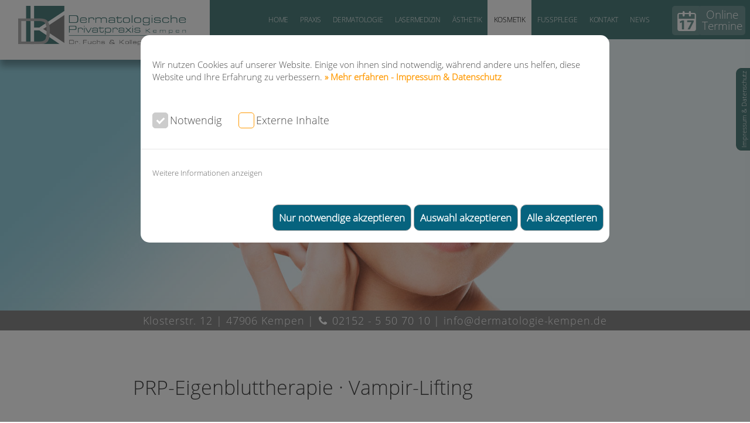

--- FILE ---
content_type: text/html; charset=UTF-8
request_url: https://www.dermatologie-kempen.de/de/prp-eigenbluttherapie-vampir-lifting-dermatologie-kempen-dr-fuchs.php
body_size: 10020
content:

<!DOCTYPE html>
<html xml:lang="de" lang="de" xmlns="http://www.w3.org/1999/xhtml" itemscope itemtype="http://schema.org/Dermatology" id="sectiontop"><head>
<meta http-equiv="content-type" content="text/html; charset=UTF-8">
	<meta charset="utf-8">
	<title>PRP-Eigenbluttherapie (Vampir-Lifting)</title>

	<!-- JavaScript Detection -->
	<script>document.documentElement.className += " js";</script>

	<!-- Mobile viewport optimisation -->
	<meta name="viewport" content="width=device-width, initial-scale=1.0">

	<meta name="keywords" content="PRP-Eigenbluttherapie, Vampir-Lifting, verjüngte, glattere Haut, ohne Nebenwirkungen, schonende Methode gegen Alterserscheinungen der Haut">
	<meta name="description" content="Die PRP-Eigenbluttherapie - auch Vampir-Lifting genannt - ist eine neue und schonende Methode gegen Alterserscheinungen der Haut. ">
	<meta name="author" content="Almedico GmbH, Arztdesign, D-46487 Wesel, Wupperweg 4, https://www.almedico.com">
	<meta name="publisher" content="2026 Dermatologische Privatpraxis · Hautarzt Dr. Fuchs & Kollegen , Klosterstraße 12, D-47906  Kempen , http://www.dermatologie-kempen.de ">
	<meta name="revisit-after" content="2 days">
	<meta name="robots" content="index,follow">

	<link rel="icon" type="image/png" href="../favicon.png" sizes="32x32">

	<link href="../yaml/core/base.min.css" rel="stylesheet" type="text/css" />

	<link href="../css/header.css?v=02112022" rel="stylesheet" type="text/css">
	<link href="../css/layout-2015.css?v=2010" rel="stylesheet" type="text/css">
	<link href="../css/helper-2015.css?v=25042022-2" rel="stylesheet" type="text/css">
	<link href="../css/megafish.css?v=25042022-2" rel="stylesheet" type="text/css">
	<link href="../yaml/navigation/hlist.css" rel="stylesheet" type="text/css" />
	<link href="../yaml/navigation/vlist.css" rel="stylesheet" type="text/css" />


	<script src="../js/jquery-latest.min.js"></script>

	<link href="../css/mobilenavigation.css" rel="stylesheet" type="text/css" >
	<script src="../js/mobilenavigation.js" type="text/javascript"></script>
	<script src="../js/scroll-oben.js" type="text/javascript"></script>
	<!--<link href="../fontello-30306202/css/fontello.css" rel="stylesheet" type="text/css">-->
	<link href="../fontello-8d25ecfa/css/fontello.css" rel="stylesheet" type="text/css">

	<link href="../css/open-sans.css" rel="stylesheet" type="text/css">

	<script src="../js/swipe.js" type="text/javascript"></script>

	<meta name="google-site-verification" content="9-Ushnqawl-S1tu-yEKlwP6MOjnh3O7eWk1u36uYHoA" />


	<!-- MOBILE MENÜ -->
		<script>

		$(document).ready(function() {
			$('a.contains-sub').click(function() {
				if($(this).siblings('ul').hasClass('open')){
					$(this).siblings('ul').removeClass('open');
				} else {
					$(this).siblings('ul').addClass('open');
				}
				return false;
			});

			$('ul.submenu a.contains-sub').click(function() {
				//if($(this).offsetParent('ul').hasClass('open')){
					$(this).offsetParent('ul').removeClass('open');
				//} else {
					//$(this).offsetParent('ul').addClass('open');
				//}
				return false;
			});
		});

		</script>
	<!-- ENDE MOBILE MENÜ -->


	


</head>



<body data-twttr-rendered="true" id="yaml-top" class="doc">

<div style="position: fixed;
top: 90px;
right: 0;
-moz-transform: rotate(-90deg);
-ms-transform: rotate(-90deg);
-o-transform: rotate(-90deg);
-webkit-transform: rotate(-90deg);
transform-origin: 100% 100% ;
padding: 1px 5px;
background: #52807E;
border-top-left-radius: 10px;
border-top-right-radius: 10px;
border-top: solid 1px #fff;
border-left: solid 1px #fff;
border-right: solid 1px #fff;
z-index:9999">
<a href="impressum-hautarzt-dermatologie-dr-fuchs-kempen.php" style="font-size: 11px; color: #fff;">Impressum & Datenschutz</a>
</div>




<style>
#cookiehinweis {position: fixed; top:0; left: 0; background: rgba(0,0,0,0.5); z-index: 999999999999999999999999999999999999999999999999999; width: 100%; height: 100%;}

#cookiehinweis .cookiehinweis-inner {
	position: relative;
	top: 50%; left: 50%;
	width: 800px; height: auto;
	margin:-300px 0 0 -400px;
	padding-bottom: 100px;
	background: rgba(255,255,255,1);
	z-index:9999999;
	border-radius: 15px;
	overflow: scroll;
	}
#cookiehinweis .cookiehinweis-inner::-webkit-scrollbar{display: none;}


@media screen and (max-width:1024px){ #cookiehinweis .cookiehinweis-inner {position: relative; top: 2%; left: 0; width: 90%; min-height: 250px;  margin: 0 auto 0 auto; padding-bottom: 50px}}
@media screen and (max-width:740px){ #cookiehinweis .cookiehinweis-inner {height: 500px;  margin: 0 auto 0 auto; padding-bottom: 50px}}
@media screen and (max-height:400px){ #cookiehinweis .cookiehinweis-inner {height: 300px;  margin: 0 auto 0 auto; padding-bottom: 50px}}



#cookiehinweis .cookiehinweis-inner .cookie-text{
	border: solid 0px #f90;
	padding: 40px 20px;
	}
@media screen and (max-width:415px){#cookiehinweis .cookiehinweis-inner .cookie-text{font-size: 90%; padding: 20px 20px}}
@media screen and (max-height:415px){#cookiehinweis .cookiehinweis-inner .cookie-text{font-size: 85%; padding: 20px 20px 10px 20px}}


.cookie-auswahl {border: solid 0px #f90; padding: 10px 20px;}
.cookie-auswahl div {display: inline-block; margin: 0 50px 0 0}

.cookie-notwendig {}
.cookie-notwendig span:before {color: #ccc; font-size: 1.25em}


#cookiehinweis a {color:#f90; font-weight: bold; text-decoration:none;}
#cookiehinweis a:hover {text-decoration: underline;}

#cookiehinweisCloser:hover{cursor:pointer;}


.cookiehinweis-buttons {
	border: solid 0px #f90;
	position: absolute;
	bottom: 20px;
	right: 10px;
	}
@media screen and (max-width:740px){.cookiehinweis-buttons {position: relative; bottom: 0; right:0}}


.cookiehinweisAll{
	text-decoration: none;
	cursor:pointer;
	border-radius: 10px;
	padding:10px;
	font-size: 1.1em;
	font-weight: 600;
	background: #06637E;
	border: solid 1px #A5A5A5;
	color: #fff;
	display: inline-block;
	}
.cookiehinweisAll:hover{background: #1d8eaf !important}

@media screen and (max-width:740px){.cookiehinweisAll{display: block; text-align: center; margin: 10px auto; width: 80%}}

.cookiehinweisEss{
	text-decoration: none;
	cursor:pointer;
	border-radius: 10px;
	padding:10px;
	font-size: 1.1em;
	font-weight: 600;
	background: #06637E;
	border: solid 1px #A5A5A5;
	color: #fff;
	display: inline-block;
	}
.cookiehinweisEss:hover{background: #1d8eaf !important}

@media screen and (max-width:740px){.cookiehinweisEss{display: block; text-align: center; margin: 10px auto; width: 80%}}

.cookiehinweisAus{
	text-decoration: none;
	cursor:pointer;
	border-radius: 10px;
	padding:10px;
	font-size: 1.1em;
	font-weight: 600;
	background: #06637E;
	border: solid 1px #A5A5A5;
	color: #fff;
	display: inline-block;
	}
.cookiehinweisAus:hover{background: #1d8eaf !important}

@media screen and (max-width:740px){.cookiehinweisAus{display: block; text-align: center; margin: 10px auto; width: 80%}}


button {border: none;}

.cookie-details {padding: 20px 20px 10px 20px; font-size: 0.85em}
#cookiehinweis .cookie-details a{text-decoration: none; color: #666; font-weight: normal; margin: 0 0 10px 0}
#cookiehinweis .cookie-details a:hover{text-decoration: none}

@media screen and (max-width:1024px){.cookie-details {margin: 0 0 50px 0}}
@media screen and (max-width:415px){.cookie-details {margin: 0 0 20px 0}}
@media screen and (max-height:415px){.cookie-details {font-size: 0.8em; padding: 5px 20px; margin: 0 0 15px 0}}





/* Customize the label (the container) */
.container-cookie {
  display: inline-block;
  position: relative;
  padding-left: 30px;
  margin-bottom: 15px;
  margin-right: 25px;
  cursor: pointer;
  font-size: 1.2em;
  -webkit-user-select: none;
  -moz-user-select: none;
  -ms-user-select: none;
  user-select: none;
}
@media screen and (max-width:480px){.container-cookie {font-size: 0.95em;}}

/* Hide the browser's default checkbox */
.container-cookie input {
  position: absolute;
  opacity: 0;
  cursor: pointer;
  height: 0;
  width: 0;
}


/* Create a custom checkbox */
.checkmark {
  position: absolute;
  top: 0;
  left: 0;
  height: 25px;
  width: 25px;
  background-color: #fff;
  border: solid 1px #f90;
  border-radius: 5px;
}
@media screen and (max-width:480px){.checkmark {height: 20px; width: 20px;}}

.checkmark.essent {
  position: absolute;
  top: 0;
  left: 0;
  height: 25px;
  width: 25px;
  background-color: #fff;
  border: solid 1px #ccc;
  border-radius: 5px;
}
@media screen and (max-width:480px){.checkmark.essent {height: 20px; width: 20px;}}


/* On mouse-over, add a grey background color */
.container-cookie:hover input ~ .checkmark {
  background-color: #ccc;
}

/* When the checkbox is checked, add a blue background */
.container-cookie input:checked ~ .checkmark {
  background-color: #2196F3;
}


.container-cookie input:checked ~ .checkmark.essent {
  background-color: #ccc;
}

/* Create the checkmark/indicator (hidden when not checked) */
.checkmark:after {
  content: "";
  position: absolute;
  display: none;
}

/* Show the checkmark when checked */
.container-cookie input:checked ~ .checkmark:after {
  display: block;
}

/* Style the checkmark/indicator */
.container-cookie .checkmark:after {
  left: 9px;
  top: 5px;
  width: 5px;
  height: 10px;
  border: solid white;
  border-width: 0 3px 3px 0;
  -webkit-transform: rotate(45deg);
  -ms-transform: rotate(45deg);
  transform: rotate(45deg);
}
@media screen and (max-width:480px){.container-cookie .checkmark:after {  left: 6px;  top: 2px;}}

.mehrinfostyle {display: none}

</style>




<div id="cookiehinweis">
	<div class="cookiehinweis-inner">

		<div class="cookie-text">
			
			<span>Wir nutzen Cookies auf unserer Website. Einige von ihnen sind notwendig, während andere uns helfen, diese Website und Ihre Erfahrung zu verbessern.

</span>
			<a href="impressum-hautarzt-dermatologie-dr-fuchs-kempen.php"> » Mehr erfahren - Impressum & Datenschutz</a>
		</div>
		<div class="cookie-auswahl">


		<form method="POST" action="/de/prp-eigenbluttherapie-vampir-lifting-dermatologie-kempen-dr-fuchs.php" name="test1" id="test1">


			<label class="container-cookie">Notwendig
			  <input type="checkbox" name="checkessential" value="1" checked disabled>
			  <input type="hidden" name="checkessential" value="1" checked>
	 		  <span class="checkmark essent"></span>
			</label>

			
			<label class="container-cookie">Externe Inhalte
			<input type="checkbox" onchange="this.form.submit()" id="checkextern1" name="checkextern" value="1" >
			<span class="checkmark all"></span>
			</label>


			

		</div>

		<hr>

		<div class="cookie-details">
			<script>
			$(document).ready(function(){
				/* Hier der jQuery-Code */
				$('#linkinfo').click(function(){
					$('#mehrinfo').toggle('mehrinfostyle');
				})
			});
			</script>

			<a href="#" id="linkinfo">Weitere Informationen anzeigen</a>

			<div id="mehrinfo" class="mehrinfostyle">
				

				<p>
				<b>Notwendig</b><br>
				Essenzielle Cookies ermöglichen grundlegende Funktionen und sind für die einwandfreie Funktion der Website erforderlich.
				</p>

				<p>
				<b>Externe Inhalte</b><br>
				Inhalte von Drittanbietern ONLINE-TERMINBUCHUNG, Kartendiensten (Google-Maps), Videoplattformen (Youtube, Vimeo) und Social-Media-Plattformen u.s.w. werden standardmäßig blockiert. Wenn Cookies von externen Medien akzeptiert hier werden, bedarf der Zugriff auf diese Inhalte keiner manuellen Einwilligung mehr. Wenn Sie in „Externe Inhalte“ einwilligen, findet eine Datenübermittlung an Anbieter in Drittländern ohne Angemessenheitsbeschluss statt. Daher informieren wir Sie gem. Art. 49 Abs. 1 lit. a DSGVO darüber, dass ein Risiko vorliegen kann. Dieses besteht vor allem darin, dass nicht zwingend alle Betroffenenrechte gegenüber den Anbietern in Drittländern durchgesetzt werden können.
				</p>

				

			</div>

		</div>



		<div class="cookiehinweis-buttons">
			<div class="cookiehinweisEss" id="cookiehinweisCloser" onclick="document.cookie = 'hidecookiehinweis=3;max-age=12628000;path=/';jQuery('#cookiehinweis').slideUp(); window.location.reload();">Nur notwendige akzeptieren</div>

						<div class="cookiehinweisAus" id="cookiehinweisCloser" onclick="document.cookie = 'hidecookiehinweis=3;max-age=12628000;path=/';jQuery('#cookiehinweis').slideUp(); window.location.reload();">Auswahl akzeptieren</div>
			
			<div class="cookiehinweisAll" id="cookiehinweisCloser" onclick="document.cookie = 'hidecookiehinweis=1;max-age=12628000;path=/';jQuery('#cookiehinweis').slideUp(); window.location.reload();">Alle akzeptieren</div>
		</div>


		</form>

	</div>
</div>
<header>
<div  id="section1"></div>

<div class="displaynone1024">
	<div class="ym-grid">

		<div class="ym-kopf-g1 ym-gl">

			<div class="ym-kopf-g1-kempenlogo ym-gl">
				<img src="../bilderpfad/derma-logo.png" class="flexible center" alt="Logo">
			</div>

			<div class="ym-kopf-g1-schrift ym-gl">
				<div class="kopf-g2-oben">
					<h2></h2>
				</div>

				<div class="kopf-g2-unten">
					<p></p>
				</div>
			</div>

		</div>

		<div class="ym-kopf-g2 ym-gl">

			<div class="displaynone960 ">
	<ul class="sf-menu">

		<li class="menufeld1">
			<a class="" href="../index.php">Home</a>
		</li>

		<li class="menufeld2" >
			<a class="" href="praxis-aesthetik-dermatologie-dr-fuchs-kempen.php">Praxis</a>
			<div class="sf-mega behandheight">
				<ul class="hnavlist" style="text-align: center;">
					<li class=""><a href="praxis-aesthetik-dermatologie-dr-fuchs-kempen.php">Praxis Kempen</a></li>
					<li class=""><a href="hautarzt-dr-fuchs-dermatologe-dermatologie-lasermedizin-fuchs-kempen.php">Dr. Marco Fuchs</a></li>
					<li class=""><a href="david-strohmeier-dermatologie-lasermedizin-fuchs-kempen.php">David Strohmeier</a></li>
					<!--<li class=""><a href="stellenangebote-offene-stelle-freude-arbeit-hautarzt-dr-fuchs-dermatologie-kempen.php">Stellenangebote · Karriere</a></li>-->
				</ul>
			</div>
		</li>

		<li class="menufeld6" >
			<a class="" href="ueberblick-dermatologie-aesthetik-lasermedizin-dr-fuchs-kempen.php">Dermatologie</a>
			<div class="sf-mega behandheight">
				<ul class="hnavlist" style="text-align: center;">
					<li class=""><a href="ueberblick-dermatologie-aesthetik-lasermedizin-dr-fuchs-kempen.php">Überblick Dermatologie</a></li>
					<li class=""><a href="lasermedizin-dermatologie-dr-fuchs-praxis-kempen.php">Lasermedizin</a></li>
					<li class=""><a href="hautkrebsvorsorge-dermatologie-dr-fuchs-kempen.php">Hautkrebsvorsorge</a></li>
					<li class=""><a href="ambulante-operationen-dermatologie-dr-fuchs-kempen.php">Ambulante OP</a></li>
					<li class=""><a href="allergologie-dermatologie-dr-fuchs-kempen.php">Allergologie</a></li>
					<li class=""><a href="dermatologie-hautarzt-dr-fuchs-praxis-kempen.php">Dermatologie</a></li>
					<li class=""><a href="kinderdermatologie-dr-fuchs-praxis-kempen.php">Kinderdermatologie</a></li>
					<li class=""><a href="photodynamische-therapie-dr-fuchs-praxis-kempen.php">Photodynamische Therapie</a></li>

				</ul>
			</div>
		</li>

		<li class="menufeld4" >
			<a class="" href="ueberblick-lasermedizin-aesthetik-dermatologie-dr-fuchs-kempen.php">Lasermedizin</a>
			<div class="sf-mega behandheight">
				<ul class="hnavlist" style="text-align: center;">
					<li class=""><a href="ueberblick-lasermedizin-aesthetik-dermatologie-dr-fuchs-kempen.php">Überblick Lasermedizin</a></li>
					<li class=""><a href="enthaarung-laserepilation-aesthetik-dermatologie-dr-fuchs-kempen.php">Enthaarung · Laserepilation</a></li>
					<li class=""><a href="tattoo-entfernung-aesthetik-dermatologie-dr-fuchs-kempen.php">Tattoo-Entfernung</a></li>
				</ul>
			</div>
		</li>

		<li class="menufeld3" >
			<a class="" href="ueberblick-aesthetik-dermatologie-laser-dr-fuchs-kempen.php">Ästhetik</a>
			<div class="sf-mega behandheight">
				<ul class="hnavlist" style="text-align: center;">
					<li class=""><a href="ueberblick-aesthetik-dermatologie-laser-dr-fuchs-kempen.php">Überblick Ästhetik</a></li>
					<li class=""><a href="cryolipolyse-aesthetik-dermatologie-dr-fuchs-kempen.php">Cryolipolyse</a></li>
					<li class=""><a href="stosswellentherapie-aesthetik-dermatologie-dr-fuchs-kempen.php">Stoßwellentherapie</a></li>
					<li class=""><a href="micro-needling-aesthetik-dermatologie-dr-fuchs-kempen.php?ref=east">Microneedling</a></li>
					<li class=""><a href="spritze-gegen-falten-aesthetik-dermatologie-dr-fuchs-kempen.php">Botulinumtoxin</a></li>
					<li class=""><a href="faltenunterspritzung-aesthetik-dermatologie-dr-fuchs-kempen.php">Faltenunterspritzung</a></li>
					<li class=""><a href="hyperhidrose-schweiss-stoppen-aesthetik-dermatologie-fuchs-kempen.php">Übermäßiges Schwitzen stoppen</a></li>
					<li class=""><a href="fadenlifting-aesthetik-dermatologie-hautarzt-dr-fuchs-kempen.php">Fadenlifting</a></li>


				</ul>
			</div>
		</li>

		<li class="menufeld4" >
			<a class="current" href="ueberblick-kosmetische-behandlungen-dermatologie-kempen-dr-fuchs.php">Kosmetik</a>
			<div class="sf-mega behandheight">
				<ul class="hnavlist" style="text-align: center;">
					<li class=""><a href="ueberblick-kosmetische-behandlungen-dermatologie-kempen-dr-fuchs.php">Überblick Kosmetische Behandlungen </a></li>
					<!--
					<li class=""><a href="mesotherapie-dermatologie-kempen-dr-fuchs.php">Mesotherapie</a></li>
					<li class="current"><a href="prp-eigenbluttherapie-vampir-lifting-dermatologie-kempen-dr-fuchs.php">PRP-Eigenbluttherapie · Vampir-Lifting </a></li>
					-->
					<li class=""><a href="skinthings-lifting-pen-dermatologie-kempen-dr-fuchs.php">SKINthings Lifting Pen</a></li>
					<!--
					<li class=""><a href="skinthings-nanoneedling-dermatologie-kempen-dr-fuchs.php">SKINthings Nano Needling</a></li>
					-->
					<li class=""><a href="skinthings-cryoneedling-dermatologie-kempen-dr-fuchs.php">SKINthings Cryoneedling</a></li>
					<li class=""><a href="peeling-dermatologie-kempen-dr-fuchs.php">Peeling</a></li>
					<li class=""><a href="fruchtsaeurenpeeling-dermatologie-kempen-dr-fuchs.php">Fruchtsäurenpeeling</a></li>
					<li class=""><a href="green-peel-dermatologie-kempen-dr-fuchs.php">Green Peel®</a></li>
					<li class=""><a href="micro-needling-aesthetik-dermatologie-dr-fuchs-kempen.php?ref=kos">Microneedling</a></li>
				</ul>
			</div>
		</li>


		<li class="menufeld4" >
			<a class="" href="medizinische-fusspflege-nagelpilz-finger-fussnagel-dermatologie-kempen-dr-fuchs.php">Fußpflege</a>
			<div class="sf-mega behandheight">
				<ul class="hnavlist" style="text-align: center;">
					<li class=""><a href="medizinische-fusspflege-nagelpilz-finger-fussnagel-dermatologie-kempen-dr-fuchs.php">Fußpflege</a></li>
					<li class=""><a href="psoriasis-finger-fussnagel-dermatologie-kempen-dr-fuchs.php">Nagelpsoriasis</a></li>
					<li class=""><a href="nagelpilz-entfernung-laser-dermatologie-kempen-dr-fuchs.php">Nagelpilz-Entfernung</a></li>
				</ul>
			</div>
		</li>




		<li class="menufeld5" >
			<a class="" href="kontakt-hautarzt-dermatologie-dr-fuchs-kempen.php">Kontakt</a>
			<div class="sf-mega behandheight">
				<ul class="hnavlist" style="text-align: center;">
			<li class=""><a href="kontakt-hautarzt-dermatologie-dr-fuchs-kempen.php">Kontakt</a>

			

			<li class=""><a href="impressum-hautarzt-dermatologie-dr-fuchs-kempen.php">Impressum & Datenschutz</a>


				</ul>
			</div>
		</li>


		<li class="menufeld7">
			<a class="" href="newsalle-aktuell.php">News</a>
		</li>



	</ul>
</div>
			<div class="sz-box2">
				<a href="../index.php"><div class="displaynone1780 sz-button"><span class="icon-home"></span></div></a>
				<a href="kontakt-hautarzt-dermatologie-dr-fuchs-kempen.php"><div class="displaynone1430 sz-button"><span class="icon-phone" style="margin-left: 5px"></span></div></a>
				<a href="mailto:info@dermatologie-kempen.de" class="displaynone1690"><div class="sz-button"><span class="icon-mail" style="margin-left: 5px"></span></div></a>
				<a href="https://www.doctolib.de/medizinisches-versorgungszentrum-mvz/kamp-lintfort/mvz-dermatologie-dr-fuchs-und-kollegen?pid=practice-682631" target="_blank"><div class="sz-button displaynone1250"><span class="icon-calender"></span></div></a>
				<a href="https://www.doctolib.de/medizinisches-versorgungszentrum-mvz/kamp-lintfort/mvz-dermatologie-dr-fuchs-und-kollegen?pid=practice-682631" target="_blank"><div class="sz-button-text displaynone1250">Online<br>Termine</div></a>
				<a href="https://www.doctolib.de/medizinisches-versorgungszentrum-mvz/kamp-lintfort/mvz-dermatologie-dr-fuchs-und-kollegen?pid=practice-682631" target="_blank" class="display1250"><div class="sz-button"><span class="icon-calender"></span></div></a>
			</div>

		</div>
	</div>
</div>

<div class="display1024 header-960">
	<div class="ym-grid">


	<div class="sz-box">
		<a href="../index.php"><div class="sz-button"><span class="icon-home"></span></div></a>
		<a href="https://www.doctolib.de/medizinisches-versorgungszentrum-mvz/kamp-lintfort/mvz-dermatologie-dr-fuchs-und-kollegen?pid=practice-682631" target="_blank"><div class="sz-button"><span class="icon-calender"></span></div></a>
		<a href="https://www.doctolib.de/medizinisches-versorgungszentrum-mvz/kamp-lintfort/mvz-dermatologie-dr-fuchs-und-kollegen?pid=practice-682631" target="_blank" class="displaynone600-inline"><div class="sz-button-text">Online<br>Termine</div></a>
	</div>

	<div class="header-schrift">
		<h2>Dermatologie Kempen</h2>
		<p>Hautarzt-Privatpraxis</p>
		<p>Dr. Fuchs & Kollegen</p>
	</div>
		<div class="display1024">
	<div id="hauptnavigation" class="space-u50">

		<div id="alNavMobile">
			<a title="Navigation aufklappen/zuklappen">Navigation aufklappen/zuklappen</a>
			<ul class="alNavMobile">
				<li><a class="" href="../index.php"><span class="alone">Home</span></a></li>

				<li>
					<a class="alNavMobileLink " href="praxis-aesthetik-dermatologie-dr-fuchs-kempen.php">Praxis </a>
					<ul class="alNavMobileOpen">
						<li><a class="" href="praxis-aesthetik-dermatologie-dr-fuchs-kempen.php"><span>Praxis Ästhetik Kempen </span></a></li>
						<li><a class="" href="hautarzt-dr-fuchs-dermatologe-dermatologie-lasermedizin-fuchs-kempen.php"><span>Dr. Marco Fuchs </span></a></li>
						<li><a class="" href="david-strohmeier-dermatologie-lasermedizin-fuchs-kempen.php"><span>David Strohmeier</span></a></li>
						<!--<li><a class="" href="stellenangebote-offene-stelle-freude-arbeit-hautarzt-dr-fuchs-dermatologie-kempen.php"><span>Stellenangebote · Karriere</span></a></li>-->

					</ul>
				</li>





				<li>
					<a class="alNavMobileLink " href="ueberblick-dermatologie-aesthetik-lasermedizin-dr-fuchs-kempen.php">Dermatologie  </a>
					<ul class="alNavMobileOpen">

						<li><a class="" href="ueberblick-dermatologie-aesthetik-lasermedizin-dr-fuchs-kempen.php"><span>Überblick Dermatologie </span></a></li>
						<li><a class="" href="lasermedizin-dermatologie-dr-fuchs-praxis-kempen.php"><span>Lasermedizin</span></a></li>
						<li><a class="" href="hautkrebsvorsorge-dermatologie-dr-fuchs-kempen.php"><span>Hautkrebsvorsorge </span></a></li>
						<li><a class="" href="ambulante-operationen-dermatologie-dr-fuchs-kempen.php"><span>Ambulante OP</span></a></li>
						<li><a class="" href="allergologie-dermatologie-dr-fuchs-kempen.php"><span>Allergologie </span></a></li>
						<li><a class="" href="dermatologie-hautarzt-dr-fuchs-praxis-kempen.php"><span>Dermatologie </span></a></li>
						<li><a class="" href="kinderdermatologie-dr-fuchs-praxis-kempen.php"><span>Kinderdermatologie  </span></a></li>
						<li><a class="" href="photodynamische-therapie-dr-fuchs-praxis-kempen.php"><span>Photodynamische Therapie </span></a></li>

					</ul>
				</li>

				<li>
					<a class="alNavMobileLink " href="ueberblick-lasermedizin-aesthetik-dermatologie-dr-fuchs-kempen.php">Lasermedizin </a>
					<ul class="alNavMobileOpen">

						<li><a class="" href="ueberblick-lasermedizin-aesthetik-dermatologie-dr-fuchs-kempen.php"><span>Überblick Lasermedizin </span></a></li>
						<li><a class="" href="tattoo-entfernung-aesthetik-dermatologie-dr-fuchs-kempen.php"><span>Tattoo-Entfernung </span></a></li>
						<li><a class="" href="enthaarung-laserepilation-aesthetik-dermatologie-dr-fuchs-kempen.php"><span>Enthaarung · Laserepilation</span></a></li>
						<br>

					</ul>
				</li>


				<li>
					<a class="alNavMobileLink " href="ueberblick-aesthetik-dermatologie-laser-dr-fuchs-kempen.php">Ästhetik </a>
					<ul class="alNavMobileOpen">

						<li><a class="" href="ueberblick-aesthetik-dermatologie-laser-dr-fuchs-kempen.php"><span>Überblick Ästhetik </span></a></li>

						<li><a class="" href="cryolipolyse-aesthetik-dermatologie-dr-fuchs-kempen.php"><span>Ästhetik Cryolipolyse </span></a></li>
						<li><a class="" href="tattoo-entfernung-aesthetik-dermatologie-dr-fuchs-kempen.php"><span>Tattoo-Entfernung</span></a></li>

						<li><a class="" href="enthaarung-laserepilation-aesthetik-dermatologie-dr-fuchs-kempen.php"><span>Enthaarung · Laserepilation</span></a></li>
						<li><a class="" href="stosswellentherapie-aesthetik-dermatologie-dr-fuchs-kempen.php"><span>Stoßwellentherapie</span></a></li>
						<li><a class="" href="micro-needling-aesthetik-dermatologie-dr-fuchs-kempen.php"><span>Microneedling</span></a></li>
						<li><a class="" href="spritze-gegen-falten-aesthetik-dermatologie-dr-fuchs-kempen.php"><span>Botulinumtoxin</span></a></li>
						<li><a class="" href="faltenunterspritzung-aesthetik-dermatologie-dr-fuchs-kempen.php"><span>Faltenunterspritzung</span></a></li>
						<li><a class="" href="hyperhidrose-schweiss-stoppen-aesthetik-dermatologie-fuchs-kempen.php"><span>Übermäßiges Schwitzen stoppen</span></a></li>

						<li><a class="" href="fadenlifting-aesthetik-dermatologie-hautarzt-dr-fuchs-kempen.php"><span>Fadenlifting</span></a></li>
					</ul>
				</li>

				<li>
					<a class="alNavMobileLink current" href="ueberblick-kosmetische-behandlungen-dermatologie-kempen-dr-fuchs.php">Kosmetische Behandlungen </a>
					<ul class="alNavMobileOpen">
						<li><a class="" href="ueberblick-kosmetische-behandlungen-dermatologie-kempen-dr-fuchs.php"><span>Überblick Kosmetische Behandlungen</span> </a></li>
						<!--
						<li><a class="" href="mesotherapie-dermatologie-kempen-dr-fuchs.php"><span>Mesotherapie</span></a></li>
						<li><a class="current" href="prp-eigenbluttherapie-vampir-lifting-dermatologie-kempen-dr-fuchs.php"><span>PRP-Eigenbluttherapie · Vampir-Lifting</span> </a></li>
						-->
						<li><a class="" href="skinthings-lifting-pen-dermatologie-kempen-dr-fuchs.php"><span>SKINthings Lifting Pen</span></a></li>
						<!--
						<li><a class="" href="skinthings-nanoneedling-dermatologie-kempen-dr-fuchs.php"><span>SKINthings Nano Needling</span></a></li>
						-->
						<li><a class="" href="skinthings-cryoneedling-dermatologie-kempen-dr-fuchs.php"><span>SKINthings Cryoneedling</span></a></li>
						<li><a class="" href="peeling-dermatologie-kempen-dr-fuchs.php"><span>Peeling</span></a></li>
						<li><a class="" href="fruchtsaeurenpeeling-dermatologie-kempen-dr-fuchs.php"><span>Fruchtsäurenpeeling</span></a></li>
						<li><a class="" href="green-peel-dermatologie-kempen-dr-fuchs.php"><span>Green Peel®</span></a></li>
						<li><a class="" href="micro-needling-aesthetik-dermatologie-dr-fuchs-kempen.php?ref=kos"><span>Microneedling</span></a></li>
					</ul>
				</li>

				<li>
					<a class="alNavMobileLink " href="">Fußpflege </a>
					<ul class="alNavMobileOpen">
						<li><a class="" href="medizinische-fusspflege-nagelpilz-finger-fussnagel-dermatologie-kempen-dr-fuchs.php"><span>Fußpflege</span></a></li>
						<li><a class="" href="psoriasis-finger-fussnagel-dermatologie-kempen-dr-fuchs.php"><span>Nagelpsoriasis</span></a></li>
						<li><a class="" href="nagelpilz-entfernung-laser-dermatologie-kempen-dr-fuchs.php"><span>Nagelpilz-Entfernung</span></a></li>

					</ul>
				</li>




				<li>
					<a class="alNavMobileLink " href="kontakt-hautarzt-dermatologie-dr-fuchs-kempen.php"><span>Kontakt</span></a>
					<ul class="alNavMobileOpen">
						<li><a class="" href="kontakt-hautarzt-dermatologie-dr-fuchs-kempen.php"><span>Kontakt</span></a></li>
						<li><a class="" href="impressum-hautarzt-dermatologie-dr-fuchs-kempen.php"><span>Impressum & Datenschutz</span></a></li>
					</ul>
				</li>

				<li><a class="" href="newsalle-aktuell.php"><span class="alone">News</span></a></li>
				<li><a class="" href="impressum-hautarzt-dermatologie-dr-fuchs-kempen.php"><span class="alone">Impressum & Datenschutz</span></a></li>



			</ul>
		</div>
	</div>
</div>


	</div>
</div>

</header>


<div class="vari-bilder-abstand"></div>
<img style="width: 100%;" src="../bilderpfad/back/vampie-lifting-59757485.jpg" alt="Kempen Dermatologie">
<div class="kontaktzeile">
<h2>Klosterstr. 12 | 47906 Kempen | 
<a class="tel link-mobile icon-phone" href="tel:+4921525507010" title="+4921525507010">02152 - 5 50 70 10</a>
<mark class="tel link-web"><span class="icon-phone"></span>02152 - 5 50 70 10</mark>
 <span class="displaynone480-inline">| <a href="mailto:info@dermatologie-kempen.de">info@dermatologie-kempen.de</a></span><span class="displaynone1280-inline">| Termine nach Vereinbarung</span></h2>
</div>






<div class="ym-wrapper">
	<div class="ym-gbox">


		
		<!--
		<div class="" style="background: #f90; border-radius: 5px; width: max-content; margin: 50px auto 50px auto; padding: 10px 15px">
			<a style="color: #fff" href="#aktuell-corona"><span class="icon-angle-right"></span><b>Die aktuellen (geänderten) Corona Regeln finden Sie HIER</b></a>
		</div>
		-->

		
		<div class="breite70 center space-o75">
		<h1>PRP-Eigenbluttherapie · Vampir-Lifting</h1>
		</div>




<div class="breite70 center">

<h2> PRP-Eigenbluttherapie (Vampir-Lifting) für eine verjüngte, glattere Haut ganz ohne Nebenwirkungen. </h2>

<div class="ym-grid linearize-level-1">
	<div class="ym-g50 ym-gl">
		<div class="ym-gbox-0 padding-right-25">

			<p>
			Die PRP-Eigenbluttherapie - auch Vampir-Lifting genannt - ist eine neue und schonende Methode gegen Alterserscheinungen der Haut.
			Die PRP-Eigenbluttherapie ist durch die Medien vor allem unter dem Begriff <b>Vampir-Lifting</b> bekannt.
			Dies liegt daran, dass viele bekannte Stars aus Hollywood Bilder oder Videos von ihrer PRP-Eigenbluttherapie unter dem Schlagwort Vampir-Lifting veröffentlicht
			und daher diesen Begriff dafür geprägt haben.
			</p>

		</div>
	</div>

	<div class="ym-g50 ym-gr">
		<div class="ym-gbox-0 padding-left-25">

			<p>
			Ihre Hautarztpraxis Dr. Fuchs in Kamp-Lintfort bietet Ihren Patienten/Innen ebenfalls das Vampir-Lifting an,
			denn das Lifting ist eine sehr effektive Methode zur Hautstraffung und Hauterneuerung ohne einen operativen Eingriff.
			Hintergrund der PRP-Eigenbluttherapie ist die Tatsache, dass Alterungsprozesse dadurch entstehen,
			dass der Körper absterbende oder kranke Zellen nicht mehr oder nicht schnell genug ersetzen kann.
			Die Selbstheilungskräfte verringern sich im Laufe des Lebens. Wunden verheilen langsamer, Haare fallen aus und das Gesicht verliert an Volumen und dadurch entstehen Falten.
			</p>

		</div>
	</div>
</div>

</div>
</div>
</div>


<div class="zitat-ab-balneo">
	<div class="center breite70">
		<h2 class="like-h1 textleft">"Verjüngte, glattere Haut ganz ohne Neben&shy;wirkungen." <br><span>Eine Patientin freut sich...</span></h2>
	</div>
</div>

<div class="ym-clearfix space-u100"></div>


<div class="ym-wrapper">
	<div class="ym-wbox">



	<div class="breite70 center">

		<div class="ym-grid linearize-level-1">
			<div class="ym-g50 ym-gr">
				<div class="ym-gbox-0 padding-left-100">

					<img src="../bilderpfad/behandlung/prp-eigenbluttherapie-135477493.jpg" class="flexible space-o50 img-ecken" alt="PRP-Eigenbluttherapie (Vampir-Lifting) Frau">

				</div>
			</div>
			<div class="ym-g50 ym-gl">
				<div class="ym-gbox-0">

					<p>
					Bei der PRP-Eigenbluttherapie wird eine geringe Menge Blut aus der Vene entnommen und mit einem Spezialverfahren aufbereitet.
					So erhält man das PRP (platelet rich plasma). Diese vom Körper selbst produzierte Substanz enthält zahlreiche Wachstumshormone und stimuliert somit die Bildung neuer Stammzellen.
					</p>

					<p>
					Mittels der Mesotherapie und dem Medical-Needling kann man Gesicht, Hals, Decolletée und Kopfhaut behandeln.
					</p>

					<p>
					Die Gefäße regenerieren sich, neues Bindegewebe entsteht und die Collagenproduktion wird angeregt.
					</p>

					<p>
					Das Ergebnis der PRP-Eigenbluttherapie: Die Haut wirkt frischer und deutlich glatter.
					Diese Behandlung eignet sich übrigens nicht nur erstklassig gegen Falten, sondern man kann sie ebenfalls bei bestimmen Fällen bei Haarausfall anwenden.
					</p>

					<p>
					Da es sich bei PRP um ein körpereigenes Produkt handelt, sind Reaktionen und Nebenwirkungen so gut wie ausgeschlossen.
					</p>

				</div>
			</div>
		</div>


	</div>


	</div>
</div>

<div class="ym-clearfix space-u150"></div>


<div class="jarallax">
	<div class="index-table">
		<div class="jarallax-table-cell">



			<div class="index-table-innen">
				<div class="breite50 textleft margin-left-50">



				</div>
			</div>

		</div>
	</div>

	<div id="jarallax-container-0">
		<img class="jarallax-img " srcset="../bilderpfad/jarallax/perfekte-haut-frau-131977074.jpg 1400w, ../bilderpfad/jarallax/perfekte-haut-frau-131977074.jpg 1900w" sizes="(max-width: 1400px) 1400px, (max-width: 1900px) 1900px" alt="PRP-Eigenbluttherapie;?>">
	</div>
</div>

<div class="ym-wrapper">
	<div class="ym-wbox">


<div class="ym-clearfix space-u100"></div>






			<!--<hr class="space-o100 space-u50">-->

			



			<div class="linkzeile textcenter center ">

	<div class="ym-grid linearize-level-3">
		<div class="ym-g66 ym-gl">
			<div class="ym-gbox-left " >

				<div class="ym-grid linearize-level-4 ">

					<div class="ym-g50 ym-gl">
						<div class="ym-gbox-left">
							<a href="https://www.doctolib.de/medizinisches-versorgungszentrum-mvz/kamp-lintfort/mvz-dermatologie-dr-fuchs-und-kollegen?pid=practice-682631" target="_blank">
								<span class="icon-calender"></span>
								<p>Online-Termin</p>
							</a>
						</div>
					</div>

					<div class="ym-g50 ym-gr">
						<div class="ym-gbox-right">

							<a href="kontakt-hautarzt-dermatologie-dr-fuchs-kempen.php">
								<span class="icon-kontaktsprech"></span>
								<p>Kontakt</p>
							</a>

						</div>
					</div>

				</div>

			</div>
		</div>

		<div class="ym-g33 ym-gr">
			<div class="ym-gbox-right">

				<a href="mailto:info@dermatologie-kempen.de">
					<span class="icon-mail"></span>
					<p>E-Mail</p>
				</a>

			</div>
		</div>
	</div>

</div>

<div class="ym-clearfix space-u50 space-o50"></div>

	</div>
</div>

<div class="ym-clearfix space-u50"></div>



		
<div class="space-o50 space-u50">

	<div class="textcenter">
		<h3>
			<a class="alinkpfeil" href="https://www.kempen-aesthetik.de" target="_blank" rel="noreferrer">
			Dies ist eine Leistung der Kempen Ästhetik GmbH<!--<img src="../bilderpfad/kos-med-gmbh.png" class="flexible inlineblock" style="position: relative; top: 10px" alt="Kempen Ästhetik GmbH">-->
			</a>
			</h3>
	</div>

</div>


<div class="space-u50">
</div>


		

	</div>
</div

<div id="sectionmenu"></div>
<footer>
	<!--
	<div class="ym-wrapper-footer">
		<div class="ym-wbox-footer">
	-->




	<div class="footer-abstand-seiten">




			<div class="ym-grid linearize-level-0">
				<div class="ym-g20 ym-gl">
					<div class="ym-fbox-left">

						<div class="padding-right-25">
						<section class="linkkl">
							<h5>Dermatologische Privatpraxis Kempen <br>Dr. Fuchs & Kollegen</h5>
							<h5 class="olink">Fachärzte für Dermatologie</h5>

							<p>Klosterstraße 12</p>
							<p class="padding-top-10">D-47906  Kempen </p>
							<p class="padding-top-10"><a class="color-000" href="mailto:info@dermatologie-kempen.de" aria-label="E-Mail"><span class="icon-mail"></span> info@dermatologie-kempen.de</a></p>
							<div class="ym-clearfix space-u25"></div>

							<h4 class="color-fff-footer" style="color: #fff">
								
<a class="tel link-mobile icon-phone" href="tel:+4921525507010" title="+4921525507010">02152 - 5 50 70 10</a>
<mark class="tel link-web"><span class="icon-phone">02152 - 5 50 70 10</span></mark>
							</h4>
						</section>
						</div>


					</div>
				</div>
				<div class="ym-g80 ym-gr">
					<div class="ym-fbox-right">

						<div class="ym-grid linearize-level-1">
							<div class="ym-g50 ym-gl">
								<div class="ym-fbox-left">

									<div class="ym-grid linearize-level-3">
										<div class="ym-g50 ym-gl">
											<div class="ym-fbox-left">


												<section class="linkkl">
													<h5>Kontakt Dermatologie Kempen:</h5>
													<h5 class="olink">Dermatologische Privatpraxis Kempen</h5>
													<p>Klosterstraße 12</p>
													<p class="padding-top-50">D-47906  Kempen </p>
													<div class="ym-clearfix space-u25"></div>

													<h5 class="olink color-fff">
														
<a class="tel link-mobile icon-phone" href="tel:+4921525507010" title="+4921525507010">02152 - 5 50 70 10</a>
<mark class="tel link-web"><span class="icon-phone">02152 - 5 50 70 10</span></mark>
													</h5>
												</section>



											</div>
										</div>
										<div class="ym-g50 ym-gr">
											<div class="ym-fbox-right">

												<section class="linkkl">
													<h5>Kontakt Hautarztpraxis Kamp-Lintfort:</h5>
													<h5 class="olink">Hautarztpraxis Kamp-Lintfort</h5>
													<p>Freiherr vom Stein Str. 10</p>
													<p class="padding-top-50">D-47475  Kamp-Lintfort </p>
													<div class="ym-clearfix space-u25"></div>

													<h5 class="olink color-fff">
														
<a class="tel link-mobile icon-phone" href="tel:+4928429214990" title="+4928429214990">02842 - 9 21 49 90</a>
<mark class="tel link-web"><span class="icon-phone">02842 - 9 21 49 90</span></mark>
													</h5>
												</section>

											</div>
										</div>
									</div>

								</div>
							</div>
							<div class="ym-g50 ym-gr">
								<div class="ym-fbox-right">

									<div class="ym-grid linearize-level-3">
										<div class="ym-g50 ym-gl">
											<div class="ym-fbox-left">

												<section class="linkkl">
													<h5>Kontakt Hautarztpraxis Kerken-Nieukerk:</h5>
													<h5 class="olink">Hautarztpraxis Kerken-Nieukerk</h5>
													<p>Krefelder Str. 1a</p>
													<p class="padding-top-50">47647  Kerken-Nieukerk</p>
													<div class="ym-clearfix space-u25"></div>

													<h5 class="olink color-fff">
														
<a class="tel link-mobile icon-phone" href="tel:+4928339459990" title="+4928339459990">02833 - 9 45 99 90</a>
<mark class="tel link-web"><span class="icon-phone">02833 - 9 45 99 90</span></mark>
													</h5>
												</section>

											</div>
										</div>
										<div class="ym-g50 ym-gr">
											<div class="ym-fbox-right">

												<section class="linkkl">
													<h5>Kontakt Hautarzt Rheinberg:</h5>
													<h5 class="olink">Hautarztpraxis Rheinberg</h5>
													<p>Hubert-Underberg-Allee 8</p>
													<p class="padding-top-50">47495  Rheinberg</p>
													<div class="ym-clearfix space-u25"></div>

													<h5 class="olink color-fff">
														
<a class="tel link-mobile icon-phone" href="tel:+4928431759190" title="+4928431759190">02843 - 1 75 91 90</a>
<mark class="tel link-web"><span class="icon-phone">02843 - 1 75 91 90</span></mark>
													</h5>
												</section>

											</div>
										</div>
									</div>

								</div>
							</div>
						</div>

						<div class="ym-grid linearize-level-1">
							<div class="ym-g50 ym-gl">
								<div class="ym-fbox-left">

									<div class="ym-grid linearize-level-3">
										<div class="ym-g50 ym-gl">
											<div class="ym-fbox-left">

												<section class="linkkl">
													<h5>Kontakt Kempen Ästhetik GmbH:</h5>
													<h5 class="olink">Ästhetik-Zentrum Kempen</h5>
													<p>Klosterstraße 12</p>
													<p class="padding-top-50">D-47906  Kempen </p>
													<div class="ym-clearfix space-u25"></div>

													<h5 class="olink color-fff">
														
<a class="tel link-mobile icon-phone" href="tel:+4921525507020" title="+4921525507020">02152 - 5 50 70 20</a>
<mark class="tel link-web"><span class="icon-phone">02152 - 5 50 70 20</span></mark>
													</h5>
												</section>

											</div>
										</div>
										<div class="ym-g50 ym-gr">
											<div class="ym-fbox-right">
												<section class="linkkl">
													<h5>Kontakt KOS.MED. GmbH und</h5>
													<h5 class="olink">Medizin. & Ästhetische Kosmetik </h5>
													<p>Freiherr vom Stein Str. 6</p>
													<p class="padding-top-50">D-47475  Kamp-Lintfort </p>
													<div class="ym-clearfix space-u25"></div>

													<h5 class="olink color-fff">
														
<a class="tel link-mobile icon-phone" href="tel:+4928429030629" title="+4928429030629">02842 - 9 03 06 29</a>
<mark class="tel link-web"><span class="icon-phone">02842 - 9 03 06 29</span></mark>
													</h5>
												</section>


											</div>
										</div>
									</div>

								</div>
							</div>
							<div class="ym-g50 ym-gr">
								<div class="ym-fbox-right">

									<div class="ym-grid linearize-level-3">
										<div class="ym-g50 ym-gl">
											<div class="ym-fbox-left">

												<section class="linkkl">
													<h5>Kontakt Venenzentrum Niederrhein:</h5>
													<h5 class="olink">Venenzentrum Niederrhein</h5>
													<p>Freiherr vom Stein Str. 10</p>
													<p class="padding-top-50">D-47475  Kamp-Lintfort </p>
													<div class="ym-clearfix space-u25"></div>

													<h5 class="olink color-fff">
														
<a class="tel link-mobile icon-phone" href="tel:+49284292149933" title="+49284292149933">02842 - 92 14 99 33</a>
<mark class="tel link-web"><span class="icon-phone">02842 - 92 14 99 33</span></mark>
													</h5>
												</section>

											</div>
										</div>
										<div class="ym-g50 ym-gr">
											<div class="ym-fbox-right">


												<section class="linkkl">
													<h5>St. Bernhard-Hospital:</h5>
													<h5 class="olink">Dermatologie und Dermatochirurgie</h5>
													<p>Bürgermeister-Schmelzing-Straße 90</p>
													<p class="padding-top-50">D-47475 Kamp-Lintfort</p>
													<div class="ym-clearfix space-u25"></div>

													<h5 class="olink color-fff">
														
<a class="tel link-mobile icon-phone" href="tel:+492842708139" title="+492842708139">02842 - 70 81 39</a>
<mark class="tel link-web"><span class="icon-phone">02842 - 70 81 39</span></mark>
													</h5>
												</section>

											</div>
										</div>
									</div>

								</div>
							</div>
						</div>


					</div>
				</div>
			</div>






			<a href="#sectiontop" title="Nach oben scrollen"><div id="nachoben" class=""><span class="icon-up-open"></span></div></a>
			<a class="display1024" href="#sectionmenu" title="Nach unten scrollen"><div id="nachunten"><span class="icon-menu"></span></div></a>


			<div class="ym-clearfix space-o50"></div>
			<div class="autor">
				<small>Autoren Webseitenbilder von: ®Dr. Fuchs sowie ©Maksim Shmeljov / Adobe Stock · ©Maksim Šmeljov / Adobe Stock · ©Maksim Šmeljov / Adobe Stock · 								</small>

			</div>
			<div class="ym-clearfix space-o50"></div>

		</div>


			<div class="ym-clearfix space-o50"></div>

		<!--
		</div>
	</div>
		-->



</footer>

<div class="textcenter">
	<small>©2026 · Dermatologische Privatpraxis Kempen Dr. Marco Fuchs & Kollegen &nbsp;· &nbsp; Klosterstraße 12 &nbsp;· &nbsp; D-47906 Kempen</small>
</div>

<noscript>Dein Browser unterstützt kein Javascript!</noscript>
<!-- Revael Codes -->
<script src='../js/scrollReveal.min.js'></script>
<script>
	window.sr = new scrollReveal();
</script>

<script>
	if(document.cookie.indexOf('hidecookiehinweis=1') != -1){
	jQuery('#cookiehinweis').hide();
	}
	else if(document.cookie.indexOf('hidecookiehinweis=2') != -1){
	jQuery('#cookiehinweis').hide();
	}
	else if(document.cookie.indexOf('hidecookiehinweis=3') != -1){
	jQuery('#cookiehinweis').hide();
	}
	else if(document.cookie.indexOf('hidecookiehinweis=4') != -1){
	jQuery('#cookiehinweis').hide();
	}
	else if(document.cookie.indexOf('hidecookiehinweis=5') != -1){
	jQuery('#cookiehinweis').hide();
	}
	else{
	jQuery('#cookiehinweis').prependTo('body');
	jQuery('#cookiehinweisCloser').show();
	}
</script>



<link href="../jarallax/jarallax.css?v=21012021" rel="stylesheet" type="text/css">
<script src="../jarallax/www-widgetapi.js" type="text/javascript" id="www-widgetapi-script" async=""></script>
<script src="../jarallax/ofi.min.js"></script>
<script src="../jarallax/jarallax.js"></script>
<script src="../jarallax/jarallax-element.js"></script>


<script type="text/javascript">
// object-fit polyfill run
objectFitImages();
/* init Jarallax */
jarallax(document.querySelectorAll('.jarallax'));
jarallax(document.querySelectorAll('.jarallax-keep-img'), {
keepImg: true,
});

/* init Flickity Carousel + Jarallax inside it */
// new Flickity( '.demo-carousel', {
//     initialIndex: 1,
//     autoPlay: 3000,
//     pauseAutoPlayOnHover: false,
//     pageDots: false,
//     prevNextButtons: false,
//     wrapAround: true
// });
// jarallax(document.querySelectorAll('.demo-carousel .jarallax'), {
//     elementInViewport: document.querySelectorAll('.demo-carousel')
// });

/* init Jarallax with jQuery */
// $('.jarallax').jarallax({
//     speed: 0.5,
//     imgWidth: 1366,
//     imgHeight: 768
// });
</script>


</body>
</html>

--- FILE ---
content_type: text/css
request_url: https://www.dermatologie-kempen.de/css/header.css?v=02112022
body_size: 1207
content:

@media screen,projection{

.ym-grid{display:table; width:100%; table-layout:fixed; list-style-type:none; padding-left:0; padding-right:0;margin-left:0;margin-right:0}
.ym-gl{float:left;margin:0}
.ym-gr{float:right;margin:0}
.ym-center{float:left; margin: 0; padding:0;}

.ym-g8{width:6%}
.ym-g5{width:5%}
.ym-g10{width:10%}
.ym-g12{width:13.5%}
.ym-g15{width:15%}
.ym-g16{width:16.666%}
.ym-g20{width:20%}
.ym-g25{width:25%}
.ym-g30{width:30%}
.ym-g33{width:33.333%}
.ym-g38{width:38.2%}
.ym-g40{width:40%}
.ym-g45{width:45%}
.ym-g50{width:50%}
.ym-g55{width:55%}
.ym-g60{width:60%}
.ym-g62{width:61.8%}
.ym-g66{width:66.666%}
.ym-g70{width:70%}
.ym-g75{width:75%}
.ym-g80{width:80%}
.ym-g90{width:90%}

.ym-kopf-g1{width:35%; background: #fff; box-shadow: 0 11px 11px 0px rgba(0,0,0,0.3); -moz-box-shadow: 0 11px 11px 0px rgba(0,0,0,0.3);  -webkit-box-shadow: 0 11px 11px 0px rgba(0,0,0,0.3);}
.ym-kopf-g1-kempenlogo {width:80%;}
.ym-kopf-g1-kempenlogo img {width:80%; padding: 10px 15px 25px 5px;}
.ym-kopf-g1-schrift {width:20%}
.ym-kopf-g2{width:65%}

.kopf-g2-oben {background: #51807F; height: 67px; font-size:  1.8em;}
.kopf-g2-oben h2 {color: #fff; margin: 0; padding: 10px;}
.kopf-g2-unten {background: #fff; font-size: 1.1em}
.kopf-g2-unten p {padding: 5px 0 0 12px; margin: 0;}

.ym-gbox{padding:0 10px}
.ym-gbox-klar{padding:0 50px 10px 50px}
.ym-gbox-left{padding:0 10px 0 10px}
.ym-gbox-right{padding:0 10px 0 10px}

.ym-gbox-0{padding:0 0 0 0}
.ym-gbox-1{padding:0 5px 0 0}
.ym-gbox-2{padding:0 0 0 5px}

.ym-4box{padding:0; margin:0; width:100%; overflow: hidden}



header{position: fixed; background: transparent; z-index: 999999}

header .ym-wrapper{padding:0; margin-top:0}
header .ym-wbox{padding:0;  margin-top:0;}

header #introzeile {font-size:0.6em;
		letter-spacing:1px;
		margin:0;
		padding-left: 0px;
		padding: 0px 0 30px 0;
		color:#aaa}
		
header #intro h3{color:#474747;
		font-size:1.7em;
		line-height:150%;
		margin: 0;
		padding:5px 0 0px 0;
		text-shadow:none;
		letter-spacing:0px}
		
header #intro h3:first-child{padding-top:20px}
		
header #intro h3 a{color: #474747}

}



@media screen and (max-width:1200px){
.ym-kopf-g1{width:30%}
.ym-kopf-g1-kempenlogo {width:90%}
.ym-kopf-g1-schrift {width:10%}
.ym-kopf-g2{width:70%}

.kopf-g2-oben {font-size:  1.6em;}
.kopf-g2-unten {font-size: 0.95em}

}

@media screen and (max-width:1150px){
.ym-kopf-g1{width:27%}
.ym-kopf-g1-kempenlogo {width:90%}
.ym-kopf-g1-schrift {width:10%}
.ym-kopf-g2{width:73%}

.kopf-g2-oben {font-size:  1.4em;}
.kopf-g2-unten {font-size: 0.85em}
.kopf-g2-unten p {padding: 5px 10px 10px 5px; margin: 0;}

}

@media screen and (max-width:1024px){

.ym-kopf-g1{width:25%}
.ym-kopf-g1-kempenlogo {width:95%}
.ym-kopf-g1-kempenlogo img {width:90%; padding: 7px 10px 7px 5px;}

.ym-kopf-g1-schrift {width:5%}
.ym-kopf-g2{width:75%}
.kopf-g2-oben {font-size:  1.5em;height: 67px; }
.kopf-g2-unten {font-size: 0.75em}

}



@media screen and (max-width:1024px){

header{position: relative;}

.header-960 {height: 80px;
background: #51807F url(bilderpfad/home/nur-apfel.jpg) no-repeat left top;
-webkit-box-shadow: 0 3px 11px 2px rgba(0,0,0,0.3);
-moz-box-shadow: 0 3px 11px 2px rgba(0,0,0,0.3);
box-shadow: 0 3px 11px 2px rgba(0,0,0,0.3);
}

.header-960 h2 {color: #fff; margin: 0; text-align: center; padding:0; font-size: 2.25em}
.header-960 p {color: #fff; margin: 0; text-align: center; padding:0; font-size: 1.1em}

.header-schrift h2 {padding: 0px 0 0 0; margin: 0; font-size: 1.7em;}
.header-schrift p {padding: 0px!important; margin-top:0px!important; font-size: 1.15em; line-height:21px;}

}

@media screen and (max-width:815px){

.header-schrift {padding-left: 80px}
.header-schrift h2 {padding: 0px 0 0 0; margin: 0; font-size: 1.7em;}
.header-schrift p {padding: 0px!important; margin-top:0px!important; font-size: 1.15em; line-height:21px;}
}

@media screen and (max-width:740px){

.header-960 h2 {padding-top: 5px; font-size: 2em}
.header-960 p {font-size: 0.97em}

.header-schrift {padding-left: 100px}
.header-schrift h2 {padding: 0px 0 0 0; margin: 0; font-size: 1.7em;}
.header-schrift p {padding: 0px!important; margin-top:0px!important; font-size: 1.15em; line-height:21px;}
}

@media screen and (max-width:650px){

.header-960 h2 {padding-top: 10px; font-size: 1.8em}
.header-960 p {font-size: 0.88em}

.header-schrift {padding-left: 100px}
.header-schrift h2 {padding: 0px 0 0 0; margin: 0; font-size: 1.7em;}
.header-schrift p {padding: 0px!important; margin-top:0px!important; font-size: 1.15em; line-height:21px;}
}

@media screen and (max-width:500px){

.header-960 h2 {padding-top: 18px; font-size: 1.35em}
.header-960 p {font-size: 0.7em}
.header-schrift {padding-left: 70px}
.header-schrift h2 {padding: 0px 0 0 0; margin: 0; font-size: 1.35em;}
.header-schrift p {padding: 0px!important; margin-top:0px!important; font-size: 0.7em; line-height:15px;}
}


@media screen and (max-width:480px){

		
header {margin:0; padding:0;}
header .ym-wrapper{padding:0;margin:0}
header .ym-wbox{padding: 0; margin-top:0}

.header-960 {
	height: 145px !IMPORTANT;
	background: #51807F;
	-webkit-box-shadow: 0 3px 11px 2px rgba(0,0,0,0.3);
	-moz-box-shadow: 0 3px 11px 2px rgba(0,0,0,0.3);
	box-shadow: 0 3px 11px 2px rgba(0,0,0,0.3);
	}

.header-960 h2 {font-size: 1.8em; text-align: center;  margin: 60px 0 0 0;}
.header-960 p {font-size: 0.88em; text-align: center;  margin: 0}
.header-schrift {padding-left: 0; margin-top:67px!important;}


}

--- FILE ---
content_type: text/css
request_url: https://www.dermatologie-kempen.de/css/layout-2015.css?v=2010
body_size: 13047
content:
@media all{
body{overflow-y:scroll}
body{
    font-family: 'Open Sans', sans-serif;
    font-weight: 300;
    font-style: normal;
	color: #474747;
}

* html .ym-wrapper{width:1200px}
.ym-wrapper{text-align:left;margin:0 auto;max-width:1200px;}
.ym-wbox{padding:0;position:relative}
	
	
html *{font-size:99% ;}
* html .flexible{width:100%}

.bordered{margin-top:1.5em;border:2px #eee solid;border:2px rgba(255,255,255,1) solid;-webkit-box-shadow:0 0 3px rgba(0,0,0,.25);-moz-box-shadow:0 0 3px rgba(0,0,0,.25);box-shadow:0 0 3px rgba(0,0,0,.25)}





/*
p {
    font-family: 'Open Sans', sans-serif;
    font-weight: 300;
    font-style: normal;
	line-height:250px;
	color: #474747;
}


h1,h2,h3,h4,h5,h6,p,li {
    font-style: normal;
    font-weight: 300;
    margin: 0;
    padding: 0;
    vertical-align: baseline;
    color: #474747;
} 


* h1, * h2, * h3, h1, h2, h3, th
{ font-size: 1.4em; line-height: 140%; margin: 1.25em 0 0 0; }
    
    
label
{ font-size: 1.1em !Important; }

a { font-size:inherit !Important;}
        
* h1,  h1
{ font-size: 2em !Important; margin: 0;}
    
#cbp-ntaccordion > li > h3
{ font-size: 1.4em !Important; line-height: 140%; margin: 1.25em 0 0 0; }

	
a:hover {color: #f90;}
a:hover p {color: #474747;}
ul,ol,dl{font-size:1em;line-height:1.5em;margin:1.5em 0 0 1em}
ul{list-style-type:disc}
ol{list-style-type:decimal}
ul ul{list-style-type:circle;margin-top:0}
ol ol{list-style-type:lower-latin;margin-top:0}
ol ul{list-style-type:circle;margin-top:0}
li{font-size:1em;line-height:1.5em;margin-left:.8em}


strong,b{font-weight:bold}
small{font-size:0.8em;}
em,i{font-style:italic}


hr{color:#fff;background:transparent;margin:0 0 .75em 0;padding:0 0 .75em 0;border:0;border-bottom:1px #ccc solid}

a{color: #474747;background:transparent;text-decoration:none} 
a:active{outline:0}
a:hover,a:focus{color: #474747;;text-decoration:none}
*/

hr{color:#fff;background:transparent;margin:0 0 .75em 0;padding:0 0 .75em 0;border:0;border-bottom:1px #e7e7e7 solid}
	
img,figure{margin:0}	
	
.flexible{margin-top:0; max-width:100%} 	
.flexible100{margin-top:0; width:100%} 	


.kontakt-img-kl{width: 50%}

.vari-bilder-abstand {padding-top: 50px}
	
h1,h2,h3,h4,h5,h6{font-family: 'Open Sans', Arial,Helvetica,sans-serif;
	font-weight:300;
	color: #474747;
	margin:0;
	letter-spacing:0.0em;
	} 


h1 {
	font-size:2.2em; line-height:135%;
	margin:35px 0 0 0;
	}

h1 span {
	font-size:24px; line-height:0.5!important; padding:0px 0 0 0; letter-spacing: -0.03em;
	margin:0;
	}
	
h2 {font-size:1.8em;
	margin:35px 0 0 0;
	letter-spacing:0.0em;
	}

h3 {font-size:1.6em;
	margin:35px 0 0 0;
	}

h4 {font-size:1.35em;
	margin:35px 0 0 0;
	}

h5 {font-size:1.2em;
	margin:35px 0 0 0;
	}

h6 {font-size:1.1em;
	margin:35px 0 0 0;
	}


	

	
	
	
	

p {padding:0; margin:0;}
p {font-size:1.2em; line-height:1.8em; margin:1.25em 0 0 0; letter-spacing:-0.01em;}

small {font-size: .7em;}
.ssmall{font-size: 14px;}
a {font-family:'Open Sans', sans-serif; color: #05b4bf; text-decoration: none}
a:hover {color: #666; color: #29658F}



.cnd{font-family:'Open Sans', sans-serif;}

.aufz {
	font-size: 1.2em; 
	line-height: 0.5em;
	margin:0;
	padding-left: 15px;
	background-image: url(../bilderpfad/pfeilunt.png);
	background-repeat: no-repeat;
	background-position: 0% 12px
	}

.aufza{margin-top: 30px;}
.aufze{margin-bottom: 50px;}


.aufzaehlung {margin: 0 0 0 35px; font-size: 1.2em;}
.aufzaehlung div{margin: 15px 0; padding: 0 0 0 0; }
.aufzaehlung span{}
.aufzaehlung span:before{color: #006781; font-size: 0.75em; margin-right: 15px;}

.aufzaehlung-2 {margin: 20px 0 0 0; padding: 0 0 0 25px}
.aufzaehlung-2 ul {font-size:30px; list-style-type: square;}
.aufzaehlung-2 li {font-size:32px; line-height:22px; padding:10px 0 0 0; margin:0; color:#51807f; /*top: -0.9em;*/}
.aufzaehlung-2 li span{font-size:18px; color:#333; line-height:22px;  position:relative; bottom: 4px;}


.arzt-kontkat{}
.arzt-kontkat h2{margin-bottom: 10px}
.arzt-kontkat p{font-size: 1.1em; line-height: 160%;}

}



@media screen,projection{

#ueberschrift-h1 h1 {
	font-size:2.2em; line-height:120%;
	margin:35px 0 0 0;
	}

#ueberschrift-h1  h1 div {
	font-size:24px; line-height:130%!important; padding-top:10px; letter-spacing: -0.03em;
	margin:0;
	}

@media screen and (max-width:960px){

#ueberschrift-h1 h1 {
	font-size:1.8em; line-height:120%;
	margin:35px 0 0 0;
	}

#ueberschrift-h1  h1 div {
	font-size:18px; line-height:130%!important; padding-top:10px; letter-spacing: -0.03em;
	margin:0;
	}
}





.newslink {color: #51807F ;}
.newslink:hover {color: #a7a7a7;}
.newslink:before {
	font-family: 'fontello'; font-display: swap;
	content: '\e84c';
	padding: 0 5px 0 0;
	color: #51807F ;
	}












/* ------------ BILD mit abgrundeten Ecken --------------------*/
.img-ecken {border-radius: 5px}


/* ---------------------------- ANDROID STYLE ICONS BUNT--------------------------- */
	
/* FONTELLO ICONS RUND AUF VERSCHIEDENE FARBEN */

.sz-box3 {position: absolute; top:10px; left: 1%; z-index:101;  margin: 0; padding: 0;}

.no-vari-bild {padding: 120px 0 0 0}

@media screen and (max-width:1600px){
.no-vari-bild {padding: 105px 0 0 0}
}
@media screen and (max-width:1400px){
.no-vari-bild {padding: 100px 0 0 0}
}
@media screen and (max-width:1280px){
.no-vari-bild {padding: 90px 0 0 0}
}
@media screen and (max-width:1150px){
.no-vari-bild {padding: 80px 0 0 0}
}
@media screen and (max-width:960px){
.no-vari-bild {padding: 0px 0 0 0}
}


.linkzeile > * span{
font-size:40px;	
text-align:center;
color:#51807f;
}
.linkzeile > * div{
margin:0 auto;
padding:0;
}
.linkzeile > * p{
margin:0;
padding:5px;
}
.linkzeile > * div a p:hover{
color:#478270;
margin:0;
padding:5px;
}	

.testemonials .ym-gbox {
    border-left: 8px solid rgba(85,147,146,0.9);
    border-left: 8px solid rgba(91,176,174,0.9);
    background: rgba(91,176,174,0.2);
    }


/* ------------ fontello für Linkzeile --------------------*/


				

		



.displaynone600 {display: none}
.display600 {display: block}

.displaynone600-inline {display: block-inline}
.display600-inline {display: none}

.displaynone740 {display: block}
.display740 {display: none}

.displaynone740-inline {display: block-inline}
.display740-inline {display: none}		

.displaynone480 {display: block}
.display480 {display: none}

.displaynone480-inline {display: block-inline}
.display480-inline {display: none}

.displaynone960 {display: block}
.display960 {display: none}

.displaynone1024 {display: block}
.display1024 {display: none}

.displaynone1024-inline {display: block-inline}
.display1024-inline {display: none}		

.displaynone1280 {display: block}
.display1280 {display: none}

.displaynone1280-inline {display: block-inline}
.display1280-inline {display: none}		

.displaynone1350 {display: block}
.display1350 {display: none}

.displaynone1350-inline {display: block-inline}
.display1350-inline {display: none}		


displaynone1780 {display: block}
.display1780 {display: none}
@media screen and (max-width:1780px){
.displaynone1780 {display: none}
.display1780 {display: block}
}

displaynone1690 {display: block}
.display1690 {display: none}
@media screen and (max-width:1690px){
.displaynone1690 {display: none}
.display1690 {display: block}
}


displaynone1610 {display: block}
.display1610 {display: none}
@media screen and (max-width:1610px){
.displaynone1610 {display: none}
.display1610 {display: block}
}

displaynone1520 {display: block}
.display1520 {display: none}
@media screen and (max-width:1520px){
.displaynone1520 {display: none}
.display1520 {display: block}
}



displaynone1430 {display: block}
.display1430 {display: none}
@media screen and (max-width:1430px){
.displaynone1430 {display: none}
.display1430 {display: block}
}

displaynone1400 {display: block}
.display1400 {display: none}
@media screen and (max-width:1400px){
.displaynone1400 {display: none}
.display1400 {display: block}
}


.displaynone1300 {display: block}
.display1300 {display: none}
@media screen and (max-width:1300px){
.displaynone1300 {display: none}
.display1300 {display: block}
}


.displaynone1250 {display: block}
.display1250 {display: none}
@media screen and (max-width:1250px){
.displaynone1250 {display: none}
.display1250 {display: block}
}

.displaynone1200 {display: block}
.display1200 {display: none}
@media screen and (max-width:1200px){
.displaynone1200 {display: none}
.display1200 {display: block}
}


.displaynone1060 {display: block}
.display1060 {display: none}
@media screen and (max-width:1060px){
.displaynone1060 {display: none}
.display1060 {display: block}
}


.right {padding: 0px 25px 0 0; float:right}



.bild-lfloat-abstand {padding: 0 25px 0 0}
@media screen and (max-width:740px){.bild-lfloat-abstand {margin: 20px 500px 15px 0; overflow: hidden}}

.bild-rfloat-abstand {float: right; padding: 10px 0 0 25px}
@media screen and (max-width:740px){.bild-rfloat-abstand {float: none; padding: 0; margin: 25px 0 25px 0}}


/*
.jamedafahne {padding: 0; margin: 0; float: right}
.jamedafahne {padding:0; margin: -30px 0 0 0; float: right}
.jamedastyle {position:relative; width:97px; height:145px; margin: -4px 25px; background-image:url(//www.jameda.de/premium/widgets/_images/bw-small-bg.png); background-repeat:no-repeat; font-family:Arial, Helvetica, sans-serif; font-size:12px; line-height:15px;}
.jamedalinkstyle {display:block; position:absolute; top:100px; left:10px; width:70px; height:20px; background-color:transparent !important;}
*/

.impressum h3{font-weight:bold; margin:45px 0 0 0}
.impressum h4{font-weight:bold; margin:15px 0 0 0}
/* ----------------------------------------------------------------------------------------------------------------------------------------------------------------
MOBILMENÜ
------------------------------------------------------------------------------------------------------------------------------------------------------------------*/


#toggle {
  position: absolute;
  left: -9999px; }

#toggle:checked ~ nav #nav {
  z-index: 200;
  }
  
  #toggle:checked ~ nav #nav a {
    position: relative;
    z-index: 199; }
    
  #toggle:checked ~ nav #nav #close {
    position: relative;
    z-index: 0; }
    
    #toggle:checked ~ nav #nav #close label {
      background: transparent;
      border-bottom: 0;
      z-index: 0; }
      
  #toggle:checked ~ nav #nav .submenu li,
  #toggle:checked ~ nav #nav .submenu a {
    z-index: 1;
    height: 0;
    line-height: 0;
    margin: 0 0 0 -7px;
    list-style-type: none;
    -webkit-transition: 0.5s;
    -moz-transition: 0.5s;
    -ms-transition: 0.5s;
    -o-transition: 0.5s;
    transition: 0.5s; }
    
  #toggle:checked ~ nav #nav .submenu.open li,
  #toggle:checked ~ nav #nav .submenu.open a {
    height: 3em;
    line-height: 3em;
    }
    
  #toggle:checked ~ nav #nav .submenu a {
    padding: 0 0 1em 6%;
    background: #a5a5a5;
    	background-image: -webkit-linear-gradient(top, #a5a5a5, #c2c2c2);
    	background-image: -moz-linear-gradient(top, #a5a5a5, #c2c2c2);
    	background-image: -ms-linear-gradient(top, #a5a5a5, #c2c2c2);
    	background-image: -o-linear-gradient(top, #a5a5a5, #c2c2c2);
	background-image: linear-gradient(top, #a5a5a5, #c2c2c2);
    color: #000;
    }


.wrapper {
  width: 100%;
  overflow: hidden; 
  }

:checked ~ nav {
  left: 0; }
  
  :checked ~ nav .close {
    position: fixed;
    top: 1.5em;
    left: 4%;
    display: block; }

:checked ~ .wrapper .inner {
  margin-right: -75%; }



.menureinresp{display:none}


.p-kein-abstand h3 {margin-bottom: 20px}
.p-kein-abstand p {margin: 0; padding: 0;}

.sz-box {position: absolute; top:15px; left: 2%; z-index:101;  width: 240px; margin: 0; padding: 0;}
.sz-button {float: left;
	width: 50px;
	height: 50px;
	color: #fff;
	font-size: 2.3em;
	line-height: 50px;
	background: rgba(0,103,129,0.1);
	background: rgba(255,255,255,0.2);
	text-align: center;
	margin: 0 5px 0 5px;
	border-radius: 5px; 
	}

.sz-button-text {float: left;
	width: 80px;
	height: 45px;
	color: #fff;
	font-size: 1.3em;
	line-height: 100%;
	background: #749999;
	text-align: center;
	margin: 0 5px 0 -10px;
	padding: 5px 0 0 0;
	border-radius: 5px; 
	}

.sz-box2 {position: absolute; top:10px; right: 0.2%; z-index:101;  margin: 0; padding: 0;}



.sz-button-hautarzt, .sz-button-dermato, .sz-button-balneo  {text-align: center; border: solid 1px rgba(255,255,255,1); border-radius: 5px; background: rgba(0,159,227,1); padding: 8px; color: #fff; margin: 50px 10px 10px 10px; width: 85%}
.sz-button-hautarzt a, .sz-button-dermato a, .sz-button-balneo a, .sz-button-onlinedoktor {color: #fff; font-size:20px}

.sz-button-hautarzt {background: #66A4B3; color: #666}
.sz-button-balneo {background: rgba(50,163,191,1);}
.sz-button-dermato {background: rgba(96,194,235,1);}

.sz-button-onlinedoktor  {text-align: center; border: solid 1px rgba(255,255,255,1); border-radius: 5px; background: rgba(0,103,129,0.6); padding: 8px; color: #fff; margin: 50px 10px 10px 10px; width: 400px}




.kontaktzeile {background: #898989; padding: 5px 0;}
.kontaktzeile h2{color: #fff; text-align: center; font-size: 1.15em; font-weight: 300; letter-spacing: 0.05em; margin:0; padding:0;}
.kontaktzeile a{color: #fff;}

    .ym-col1 { min-width: 20%; background: #d2d2d2}
    .ym-col2 { min-width: 80%; }
    
    #senkr-text { /* erzeugen einer Box um den Text */
        position: relative;
        width: 100px;
        height: 80vh;
    }

    .rotate { /* seperate Box um den Text zum rotieren */
        /* Box von horizontal in die senkrechte: */
        -webkit-transform: rotate(90deg); 
        -moz-transform: rotate(90deg); 
        -ms-transform: rotate(90deg); 
        -o-transform: rotate(90deg); 
        -transform: rotate(90deg);
        
        /* -> ausrichten der Rotationsachse: */
        -webkit-transform-origin: bottom left;
        transform-origin: bottom left;
        /* -> ausrichten des Textes: */
        text-align: right;
        position: absolute;
        left: 45%;
        top: -6%;
    }@media screen and (max-width:1150px){.rotate {left: -5%;top: 2%;}}@media screen and (max-width:1024px){.rotate {left: -15%;top: 5%;}}
   
    #senkr-text > div > p, #senkr-text2 > div > p {
        /* Text in die Leserichtung drehen: */
        -webkit-transform: rotate(180deg);
        -moz-transform: rotate(180deg); 
        -ms-transform: rotate(180deg); 
        -o-transform: rotate(180deg); 
        -transform: rotate(180deg);
        /* -> Text ausrichten: */
        line-height: 100px;
        max-height: 100px;
        height: 100px;
        padding: 0;
        margin: 0;
        /* -> Text formatiern: */
        font-family: 'Martel Sans', sans-serif;
        font-size: 65px;
        font-weight: 900;
        color: #51807f;
        text-transform: uppercase;
        white-space: nowrap;
    }



.schwerpunkt-box {border: solid 1px #d2d2d2; height: 80vh;}

.schwerpunkte{margin-top:30px}
.schwerpunkte h3{color: #51807f; font-size: 1.9em; margin:0 ; padding: 0; text-transform: uppercase; font-weight: 900}
.schwerpunkte ul{list-style: none}
.schwerpunkte ul li{margin: 0 0 21px 0}
.schwerpunkte ul li h3{color: #51807f; margin: 0 0 5px 0; padding: 0; font-size: 1.5em; text-transform: none; font-weight: normal}
.schwerpunkte ul li p{margin: 0; padding: 0; font-size: 1.0em }


/* ZWEISPALTINE BOX **********************************************************************************************/

.schwerpunkt-box2 h3{color: #51807f; font-size: 1.9em; margin:0 ; padding: 0; text-transform: uppercase; font-weight: 900}

#senkr-text2 {position: relative; width: 100px; height: 740px;}@media screen and (max-width:1350px){#senkr-text2 {height: 820px;}}@media screen and (max-width:1150px){#senkr-text2 {width: 80px;}}@media screen and (max-width:1024px){#senkr-text2 {height: 1200px;}}@media screen and (max-width:840px){#senkr-text2 {height: 1300px;}}
.schwerpunkt-box2 {border: solid 1px #d2d2d2; height: 740px;}@media screen and (max-width:1350px){.schwerpunkt-box2 {height: 820px;}}@media screen and (max-width:1024px){.schwerpunkt-box2 {height: 1200px;}}@media screen and (max-width:840px){.schwerpunkt-box2 {height: 1300px;}}@media screen and (max-width:740px){.schwerpunkt-box2 {border: solid 0px #d2d2d2}}

.schwerpunkt2-ym-col1{width: 15%; background: #d2d2d2;}@media screen and (max-width:1150px){.schwerpunkt2-ym-col1{width: 10%;}}@media screen and (max-width:740px){.schwerpunkt2-ym-col1{width: 0%;}}
.schwerpunkt2-ym-col2{width: 85%;}@media screen and (max-width:1150px){.schwerpunkt2-ym-col2{width: 90%;}}@media screen and (max-width:740px){.schwerpunkt2-ym-col2{width: 100%;}}

#schwerpunkt2 {margin-top:30px}
#schwerpunkt2  h3{color: #51807f; font-size: 19px; margin:0 ; padding: 0; text-transform: uppercase; font-weight: 900}
#schwerpunkt2  p{margin: 0; padding: 8px 100px 25px 0; font-size: 16px }

#schwerpunkt2  ul{list-style: none}
#schwerpunkt2  ul li{margin: 0 0 25px 0}
#schwerpunkt2  ul li h3{color: #51807f; margin: 0 0 5px 0; padding: 0; font-size: 1.5em; text-transform: none; font-weight: normal}
#schwerpunkt2  ul li p{margin: 0; padding: 0; font-size: 100px }


/* Neue Stile ******************************** */

/* Z I T A T  Stile ******************************** */

.zitat-ab, .zitat-ab-balneo {background: rgba(0,103,129,0.5); padding: 50px 0 25px 0; margin: 100px 0 75px 0;}
.zitat-ab-balneo {background: rgba(178,178,178,0.5);}

.zitat-ab-balneo p {margin: 0}


.zitat-ab .like-h1, .zitat-ab-balneo .like-h1  {font-size: 3em; text-transform: uppercase; letter-spacing: 0.1em; line-height: 120%; font-weight: 300; margin: 0;}
.zitat-ab .like-h1 span, .zitat-ab-balneo .like-h1  span{padding:0 0 0px 10px; font-size: 0.4em; color:#474747; letter-spacing: 0.1em;}

@media screen and (max-width: 1024px){
.zitat-ab, .zitat-ab-balneo {padding: 50px 0 25px 20px; margin: 100px 0 75px 0;}
}

@media screen and (max-width: 960px){
	.zitat-ab, .zitat-ab-balneo {padding: 30px 0 0px 20px; margin: 60px 0 60px 0;}
	.zitat-ab .like-h1, .zitat-ab-balneo .like-h1 {font-size: 2.5em; margin: 0 0 10px 0;  padding-bottom:20px;}	
	}

@media screen and (max-width: 650px){
	.zitat-ab, .zitat-ab-balneo {padding: 30px 0 0px 10px; margin: 40px 0 40px 0}
	.zitat-ab .like-h1, .zitat-ab-balneo .like-h1 {font-size: 1.9em; margin: 0 0 10px 0;  padding-bottom:20px;}	
	}
@media screen and (max-width: 480px){.zitat-ab .like-h1, .zitat-ab-balneo .like-h1 {font-size: 1.75em; padding-bottom:20px; margin: 0 0 30px 0}}

/* Z I T A T  Stile ******************************** */


/* *************************** ACCORDION **************************************************** */


button.accordion {
	background-color: #98D1DF;
	color: #444;
	cursor: pointer;
	padding: 18px;
	width: 100%;
	border: none;
	text-align: left;
	outline: none;
	font-size: 1.25em;
	transition: 0.4s;

}

button.accordion.active, button.accordion:hover {
	background-color: rgba(0, 103, 129, 0.4);
}

button.accordion:before {
	font-family: "fontello";
	content: '\e848';
	color: #fff;
	font-weight: bold;
	float: left;
	margin-right: 20px;
}

button.accordion.active:before {
	content: "\e84a";
}

div.panel {
	padding: 0 18px;
	background-color: white;
	max-height: 0;
	overflow: hidden;
	transition: max-height 0.5s ease-out;
	border-left:1px solid #fff;
	border-right:1px solid #fff;
	border-bottom:1px solid #fff;
}

div.panel p {
	font-size: 1em
	}

@media screen and (max-width:960px){button.accordion {font-size: 1em;} div.panel table h4{font-size: 1em} div.panel table td{font-size: 1em}}










.social-link-box {position: fixed; top:38%; right: 0; border: solid 0px #f90; z-index: 99999; }

.sz-box-r {border:solid 0px #f90; position: absolute; top: -70px; right: 0; z-index: 999}
.sz-button-r {
	width: 80px;
	height: 60px;
	color: #ffffff;
	font-size: 2.45em;
	line-height: 50px;
	background: #f90;
	text-align: center;
	margin: 0 0 5px 0;
	border-top-left-radius: 8px; border-bottom-left-radius: 8px;
	}
.sz-button-r span {position: absolute; left: 0; top: 2px}

.sz-button-r-inner {
	position: relative;
	top: 3px;
	display: inline-block;
	font-size: 16px;
	font-weight: 600;
	text-align: center;
	margin: 0 0 0 0;
	line-height: 100%;
	border: solid px #f90;
	}


.social-link-box-bottom {position: fixed; bottom: 0; height: 50px; width: 100%; background: #f90;  z-index: 9999;}
.social-link-box-bottom-inner {width: 100%; border: solid 0px #f90; margin: 0 auto;}
.social-link-bottom {margin: 0px 0}
.social-link-bottom span {color: #fff; font-size: 2em; text-align: center}
@media screen and (max-width: 370px){
.social-link-bottom {margin: 8px 0}
.social-link-bottom span {font-size: 1.5em;}
}

.social-link-bottom span.freie-stellen-link-bottom {margin: 0 auto;}






.nav-wrap { 
	margin: 0 auto 0 auto; 
	background-color: #474747; 
	}
	
	
#example-one { 
	margin: 0 auto 0 auto; 
	list-style: none; 
	position: relative; 
	text-align: center;
	}
	
#example-one li { 
	display: inline-block;
	margin:4px 0 0 0;
	padding: 5px; 
	}
	
#example-one a { 
	color: #fff; 
	font-size: 14px; 
	float: left;
	padding: 6px 10px 4px 10px;
	text-decoration: none;
	text-transform: uppercase;
	}

#example-one li:hover { 
	color: #f90;
	background-color: #02A0E3;
	}


	
#navblau{background:#474747;
	border-left:1px solid #646464;
	border-left:1px solid rgba(255,255,255,.1);
	border-right:1px solid #323232;
	border-right:1px solid rgba(0,0,0,.2);
	border-top:1px solid rgba(0,0,0,.2);
	border-bottom:1px solid rgba(0,0,0,.2);
	}




.mnav_blau ul{margin:0}
.mnav_blau h2{margin:0; font-size:1.2em;color:#fff; letter-spacing:-0.03em}

.mnav_blau{
	background:#474747;
	border-right:1px solid rgba(255,255,255,.1);
	border-left:1px solid rgba(0,0,0,.2);
	}

* html .mnav_blau ul{overflow:hidden}

.mnav_blau li{
	overflow:hidden;
	background:#474747;
	border-left:1px solid rgba(255,255,255,.1);
	border-right:1px solid rgba(0,0,0,.2);
	}

.mnav_blau li.active{
	background: #2bbaf8;
	}

.mnav_blau li.active h2{color:#fff}

.mnav_blau li strong,.mnav_blau li a{
	font-family:"Droid Sans",Arial,Helvetica,sans-serif;
	text-transform:uppercase;
	text-align:left;
	display:block;
	line-height:1em;
	padding:1em 7%;
	color:rgba(255,255,255,.6);
	}

.mnav_blau li strong span,.mnav_blau li a span{display:block; margin-top:.7em; font-size:10px;color:#fff; font-weight:normal}

.mnav_blau li.active strong span,.mnav_blau li.active a span{color:#ffffff}

.mnav_blau li strong{
	color:#fff;-webkit-box-shadow:inset 0 -24px 30px rgba(255,255,255,.1);
	-moz-box-shadow:inset 0 -24px 30px rgba(255,255,255,.1);
	box-shadow:inset 0 -24px 30px rgba(255,255,255,.1)}

.mnav_blau li:hover,.mnav_blau li a:focus,.mnav_blau li a:active{
	color:#fff;
	background:#2bbaf8;
	}

.mnav_blau li a:hover span,.mnav_blau li a:focus span,.mnav_blau li a:active span{color:#fff; color:rgba(255,255,255,.7)}


.impressum {font-size: 90%}
.impressum ul{font-size: 1.2em}


.ym-form,.ym-form fieldset{overflow:hidden}
.ym-form div .ym-form label,.ym-form .ym-message{position:relative;display:block}
.ym-form .ym-fbox-check label{display:inline}
.ym-form input,.ym-form textarea{cursor:text}
.ym-form input[type="checkbox"],.ym-form input[type="radio"],.ym-form select,.ym-form label{cursor:pointer}
.ym-form textarea{overflow:auto}
.ym-form input[type=hidden]{display:none!important}
.ym-form .ym-fbox-text:before,.ym-form .ym-fbox-select:before,.ym-form .ym-fbox-check:before,.ym-form .ym-fbox-button:before{content:"";display:table; margin-top:10px}
.ym-form .ym-fbox-text:after,.ym-form .ym-fbox-select:after,.ym-form .ym-fbox-check:after,.ym-form .ym-fbox-button:after{clear:both;content:".";display:block;font-size:0;height:0;visibility:hidden}
.ym-form select,.ym-form input,.ym-form textarea{display:block;position:relative;width:58.5%}
.ym-form .ym-fbox-check input{display:inline;width:auto}
.ym-form .ym-fbox-button input{display:inline;overflow:visible;width:auto}
.ym-form .ym-fbox-check input:focus,.ym-form .ym-fbox-check input:hover,.ym-form .ym-fbox-check input:active{border:0 none}


.footer-abstand-seiten {padding: 0 20px}


footer{color: #9f9f9f; background:#474747}
footer p {color: #9f9f9f}
footer p a{color: #faf8fc} /* Farbe footer links z.b. neben Vcard*/
footer div {color: #faf8fc}

.ym-wrapper-footer{text-align:left;margin:0 auto; padding:25px 10px 0px 10px;  max-width:1200px}
.ym-wbox-footer{padding:0px}



table{
	font-size:0.9em;
	max-width: 100%;
	border-collapse:collapse;
	margin:0;
	line-height:80%;}
	
thead th{
	text-align:left;
	font-size:1.4em;
	line-height:1.2em;
	padding-bottom:3px;
	font-weight:normal;
	color:#b90266;
	border-bottom:2px #000 solid}

tbody {text-align:left;border-top:1px solid #ccc;text-align:left}
tbody tr{line-height:30px; text-align:left;border-top:1px solid #eee; padding:0 15px 0 15px}
tbody td{line-height:30px; text-align:left;border-top:1px solid #eee;padding:0 15px 0 0}
/*tbody tr:hover th,tbody tr:hover td{line-height:40px}*/



/**************************************** COOKIE **************************************/

/*
#cookiehinweis a {color:#fff; font-weight: bold; text-decoration:none;}
#cookiehinweis a:hover {text-decoration: underline;}

#cookiehinweis div {padding:25px; padding-right:100px; width: 85%}
@media screen and (max-width:1250px){#cookiehinweis div {width: 75%; padding: 25px 10px}}
@media screen and (max-width:760px){#cookiehinweis div {width: 100%; margin-top: 40px; padding: 25px 5px}}

#cookiehinweis {
   text-align:left;
   background: rgba(101,203,201,1);
   background: #51807F;
   position:fixed;
   bottom:0px;
   z-index:10000;
   width:100%;
   color: #fff;
   font-size:16px;
   line-height:16px;
   }

#cookiehinweisCloser {
   color: #333;
   position: absolute;
   right: 35px;
   top: 20px;
   text-decoration: none;
   cursor:pointer;
   border-radius: 10px;
   padding:10px 55px;
   background: #fff;
 }

#cookiehinweisCloser:hover {background: #ccc; text-decoration: underline;}

*/


.behandlungs-table {}

.behandlungs-table table{
	font-size:1em;
	width:65%;
	border-collapse:collapse;
	margin:0 auto;
	}


.behandlungs-table tbody {text-align:left;border-top:1px solid #eee;text-align:left}

.behandlungs-table .tr-bg-color {background-color: #51807F}
.behandlungs-table .font-fff {color: #fff}

.behandlungs-table tbody td{line-height:40px; text-align:left;border-top:1px solid #eee;padding:0 0 0 50px}
/*.behandlungs-table tbody tr:hover .behandlungs-table th,tbody tr:hover td{line-height:40px}*/


/*********************************** NEUE STYLES TRANSITION/ANIMATIONEN ********************************************/


.feld-center {margin: 0 auto; padding: 0 auto}

.u-schrift { padding: 10px 10px 20px 10px; min-height:100px} @media screen and (max-width:1400px){.u-schrift {padding: 10px 5px 20px 5px}}@media screen and (max-width:1200px){.u-schrift {min-height:115px}}@media screen and (max-width:1100px){.u-schrift {min-height:115px}} @media screen and (max-width:960px){.u-schrift {min-height:135px}}
.u-schrift h3 {text-align:center; font-size:1.3em; letter-spacing:0em; word-spacing:0em;  margin: 0; padding: 10px 0 0px 0;}
.u-schrift p {text-align:center; margin: 0; padding: 7px 10px 0 10px;font-size: 85%; line-height:150%;letter-spacing:0.08em} @media screen and (max-width:1400px){.u-schrift p {padding: 7px 3px 0 3px; line-height:140%; }}


.border-bottom-1eee{ border-bottom: 1px solid #eee;}
.border-right-1eee{ border-right: 1px solid #eee;}
.border-top-1eee{ border-top: 1px solid #eee;}
.border-left-1eee{ borderleft: 1px solid #eee;}

.border-bottom-1ccc{ border-bottom: 1px solid #d4d2d2;}
.border-right-1ccc{ border-right: 1px solid #d4d2d2;}
.border-top-1ccc{ border-top: 1px solid #d4d2d2;}
.border-left-1ccc{ border-left: 1px solid #d4d2d2;}


.breite-3box{width:80%} @media screen and (max-width:1600px){.breite-3box{width:90%}} @media screen and (max-width:1400px){.breite-3box{width:93%}} @media screen and (max-width:1280px){.breite-3box{width:95%}}
/*********************************** abdunkeln ****************************************/

.view {
   width: 100%;
   height: 100%;
   overflow: hidden;
   position: relative;
   text-align: center;
   cursor: default;
}

.view .mask, .view .content {
   width: 100%;
   height: 100%;
   position: absolute;
   overflow: hidden;
   top: 0;
   left: 0;
}

.view img {
   display: block;
   position: relative;
   margin:0px;
}

.view a.info {
   display: inline-block;
   text-decoration: none;
   padding:0;
   text-indent:0px;
   width:25px;
   height:25px;
}

.view a.info:before {
	font-size: 2em;
	color: #666;
	margin-top: 30%;
}

.third-effect .mask {
   opacity: 0;
   overflow:visible;
   border: 1000px solid rgba(255,255,255,0.5);
   box-sizing:border-box;
   transition: all 0.2s ease-in-out;
}

.third-effect a.info {
   position:relative;
   top:-1000px; /* Center the link */
   opacity: 0;
   transition: opacity 0.1s 0s ease-in-out;
}

.third-effect:hover .mask {
   opacity: 1;
   border:1000px solid rgba(255,255,255,0.5);
}

.third-effect:hover a.info {
   opacity:1;
   transition-delay: 0.1s;
}


.third-effect:hover a.box2green {
	background: rgba(0, 103, 129,0.1); /* Farbe Kreis Grün*/
	background: rgba(217, 234, 239,0.6); /* Farbe Kreis Weiss*/
	position: absolute;
	width: 80px;
	height: 80px;
	border-radius: 100px;
	top:40%;
	left:40%;
	animation: pfeilspin 0.3s linear 0s ;
	-moz-animation: pfeilspin 0.3s linear 0s ;	
	-webkit-animation: pfeilspin 0.3s linear 0s ; 
	-0-animation: pfeilspin 0.3s linear 0s ;
	}
		
@keyframes pfeilspin {
    0% { transform: rotate(-175deg) scale(0.2); }
    100% { transform: rotate(0deg) scale(1.1); }
}
@-moz-keyframes pfeilspin{
    0% { -moz-transform: rotate(-175deg) scale(0.2); }
    70% { -moz-transform: rotate(+20deg) scale(1.2); }
    100% { -moz-transform: rotate(0deg) scale(0.2); }
}
/* Chrome Browser*/
@-webkit-keyframes pfeilspin {
    0% {-webkit-transform: rotate(-175deg) scale(0.5); }
    60% { -webkit-transform: rotate(+20deg) scale(1.3); }
    100% { -webkit-transform: rotate(0deg) scale(1.0); }
}
@-o-keyframes pfeilspin {
    0% { -o-transform: rotate(-175deg) scale(0.2); }
    100% { -o-transform: rotate(0deg) scale(1.1); }
}


#top .box2green {
	background: rgba(127,127,180,0.5);
	position: absolute;
	width: 80px;
	height: 80px;
	border-radius: 100px;
	top:40%;
	left:40%;
	animation: pfeilspin .5s linear 0s ;
	-moz-animation: pfeilspin .5s linear 0s ;	/* Mozillabrowser */
	-webkit-animation: pfeilspin .5s linear 0s ; /* Chrome Browser*/
	-0-animation: pfeilspin .5s linear 0s ;
	}


.info-button {text-align: center; margin: 0 0 -25px 0;}
.info-button .icon-info-circled:before {color: rgba(83,31,47,8,0.2)}
.info-button a{color:rgba(83,31,47,8,1)}
.info-button span {
	font-size: 40px; 
	padding:0 ; 
	margin: 0; 
	background: #fff; 
	border-bottom: solid 1px #eee;
	border-radius: 100px;
	}
	
	

.info-feld {display: block;
	height: 100%;
	max-width: 100%;
	background: #fcfcfc;
	border: solid 1px #999;
	border-radius: 5px;
	padding: 20px;
	margin: 0 20px;
	text-align: center;
	font-size: 16px;
	z-index: 900
	}

.info-feld a{color: #333;}
.info-feld a:hover{color: #D2C792}
.info-feld a.button.link:hover {color: #fff} 

.info-feld.border2 {border: solid 2px #997ec1; height:220px;}
.info-feld.termin {padding: 20px 0 0 20px; float:left; background:#FCFCFC url(../bilderpfad/home/hint-terminbuchung.png) top right no-repeat;}
.info-feld.smile {background:#FCFCFC url(../bilderpfad/home/hint-smile-design-neu.png) top right no-repeat;}
	
	





.ym-gbox-left-orte{padding:0 10px 0 0; }
.ym-gbox-right-orte{padding:0 0 0 10px;}

.startseiten-ueberblick {}
.startseiten-ueberblick-innen {padding: 0 15px 10px 15px}
@media screen and (max-width:1510px){.startseiten-ueberblick-innen {padding: 0 5px 10px 10px}}
.startseiten-ueberblick h3 {margin: 10px 0 0 0; color: #fff; font-size: 0.9em;}
.startseiten-ueberblick p {margin: 10px 0 0 0; color: #D2C792; font-size: 1em}
.startseiten-ueberblick a {color: #fff; font-size: 0.9em;}
.startseiten-ueberblick a:hover {color: #ccc}

.startseiten-ueberblick-bg-1 {}
.startseiten-ueberblick-bg-2 {}
.startseiten-ueberblick-bg-3 {}
.startseiten-ueberblick-bg-4 {background: #51807F}


.praxen-abstand {width: 85%;}

@media screen and (max-width:1600px){.praxen-abstand {width: 90%;}}
@media screen and (max-width:960px){.praxen-abstand {width: 90%;}}


@media screen and (max-width:1400px){
.linearize-level-1400,.linearize-level-1400>[class*="ym-g"],.linearize-level-1400>[class*="ym-col"]{display:block;float:none;margin-left:0;margin-right:0;width:100%!important}
.linearize-level-1400>[class*="ym-g"]>[class*="ym-gbox"],.linearize-level-1400>[class*="ym-col"]>[class*="ym-cbox"]{overflow:hidden;padding:0}
}




.alinkpfeil {color: #006781;}
.alinkpfeil:hover {color: #b3b4b4;}
.alinkpfeil:before {
	font-family: 'fontello';
	content: '\e848';
	padding: 0 5px 0 0;
	color: #006781;
	}



.kontakt {font-size:1.1em;}
.kontakt p {/*margin-top:5px;*/}
.kontakt p a{color:#474747;/*font-size:1.1em; line-height:1.55em;*/}
.kontakt table {}
.kontakt table tr{}
.kontakt table td{/*font-size:1.1em;line-height:1.8em;*/margin-top:5px;}
.kontakt table td.tag{padding-right:10px;}

.vita table tr td.table-ueb1 {padding: 0; line-height: 120%; font-size: 1.6em}
.vita table tr td.table-ueb2 {padding: 65px 0 0 0; line-height: 120%; font-size: 1.6em}
.vita table {border: solid 0px #f90}
.vita table tr{border-bottom: solid 0px #ccc;}
.vita table td{line-height:1.8em; margin:0; padding: 10px 0}


.linkkl {text-align:left;padding: 35px 0 50px 0}
.linkkl .color-fff{color:#fff}
.linkkl .vcard {font-size: 12px; padding: 20px 0 15px 0; line-height: 160%}


.linkkl h3 {margin:0; padding: 0; color: #fff; font-size: 1em}


.linkkl h5 {
	font-size:1.1em;
	font-weight:normal;
	line-height:100%;
	color:#fff;
	margin-top:0px;
	margin-bottom:0px;
	padding:0px;}
	
.linkkl h5:hover {
	margin-top:0px;
	margin-bottom:0px;
	padding:0px;
	text-decoration:none;
	}

.linkkl p {color:#9f9f9f; 
	line-height:100%; 
	margin-top:8px;
	margin-bottom:1px;
	font-size:0.9em;
	padding:0px;
	}

.linkkl p.padding5 {padding-top:5px}

.linkkl a p {color:#004494; 
	line-height:115%;
	font-size:0.9em;
	padding:0px;
	text-decoration:none;
	}
		
.linkkl .alink {color:#fff; 
	line-height:115%;
	font-size:0.9em;
	margin-top:15px;
	margin-left:0px;
	padding:0;
	/*background: url("../bilderpfad/buttons/pfeilrechts.png") no-repeat  left;*/
	text-decoration:none;
	}

.linkkl .alink:hover {
	color:#ccc;
	}
	
	
.linkkl .olink {color:#fff; 
	line-height:115%;
	font-size:0.9em;
	margin-top:15px;
	margin-left:0px;
	padding:0;
	text-decoration:none;
	}
	
.linkkl h5.olink {color:#fff; 
	line-height:115%;
	font-size:1.1em;
	margin-top:15px;
	margin-left:0px;
	padding:0;
	text-decoration:none;
	}





.linkkl .likelink a h1  { 
	font-size:1.1em;
	font-weight:normal;
	line-height:100%;
	text-shadow:0px 0px 0px #ccc;
	color:#fec804;	padding:10px 0 10px 50px;
	background: url("http://www.almedico.com/bilderpfad/buttons/like_magenta50.png") no-repeat  0px;
	}
	
	
.linkkl .likelink { 
	line-height:115%;
	font-size:1.0em;
	margin-top:0px;
	margin-left:0px;
	padding:10px 0 10px 50px;
	background: url("http://www.almedico.com/bilderpfad/buttons/like_magenta50.png") no-repeat  0px;
	}

.linkkl .likelink:hover{ 
	line-height:115%;
	font-size:1.0em;
	margin-top:0px;
	margin-left:0px;
	padding:10px 0 10px 50px;
	background: url("http://www.almedico.com/bilderpfad/buttons/like_magenta50.png") no-repeat  0px;
	text-decoration:none;
	}

.linkkl .snetlink{float: left; padding-top:20px; padding-right:10px}


/*
.begruessung {padding: 20px 0 0 0}
.begruessung h1 {font-size:1.6em;
		line-height: 140%;
		margin-bottom:5px;
		}

.begruessungabstand {padding: 25px 20px 25px 20px}
*/


/* Font-Icons */
.icon-link:before { font-size: 80%; }

/* Listen Punkte */
#aufz-vorteile > li {
	min-height: 32px;
	list-style: none;
	margin-left: 15px;
	margin-bottom: 15px;
	padding-left: 45px;
	background-image: url(../bilderpfad/pfeilunt.png);
	background-repeat: no-repeat;
	background-position: 0 0;
  	}
  	
#aufz-vorteile > li > h3 { margin:0; padding: 5px 0 0 0;}



.aufz {
	line-height:2.0em;
	margin-top: 35px;
	margin-left: 60px;
	margin-bottom: 30px;
	padding-left: 60px;
	background-image: url(../bilderpfad/pfeilunt.png);
	background-repeat: no-repeat;
	background-position: 0% 0px
	}

.aufza{MARGIN-top: 30px;}
.aufze{MARGIN-bottom: 30px;}



#aufz-muster > li { list-style: none;  }
#aufz-muster > li > h3 {  }
#aufz-muster > li > h3:before {margin-right: 10px !Important; margin-top: 10px!Important;
	float: left;
	display: block;
	width: 35px;
	height: 35px;
	color: #ffffff;
	font-family: "1178-font";
	content: '\e805';
	text-align: center;
	line-height: 35px;
	background-color: #474747;
	border-radius: 5px;


}
#aufz-muster > li:nth-child(1) > h3:before { content: '\e800'; }
#aufz-muster > li:nth-child(2) > h3:before { content: '\e805'; }
#aufz-muster > li:nth-child(3) > h3:before { content: '\e806'; }
#aufz-muster > li:nth-child(4) > h3:before { content: '\e807'; }
#aufz-muster > li:nth-child(5) > h3:before { content: '\e809'; }
#aufz-muster > li:nth-child(6) > h3:before { content: '\e80a'; }
#aufz-muster > li:nth-child(7) > h3:before { content: '\e80d'; }
#aufz-muster > li:nth-child(8) > h3:before { content: '\e80f'; }
#aufz-muster > li:nth-child(9) > h3:before { content: '\e810'; }
#aufz-muster > li:nth-child(10) > h3:before { content: '\e811'; }
#aufz-muster > li:nth-child(11) > h3:before { content: '\e812'; }
#aufz-muster > li:nth-child(12) > h3:before { content: '\e81a'; }
#aufz-muster > li:nth-child(13) > h3:before { content: '\e81b'; }
#aufz-muster > li:nth-child(14) > h3:before { content: '\e81c'; }
#aufz-muster > li:nth-child(15) > h3:before { content: '\e81d'; }
#aufz-muster > li:nth-child(16) > h3:before { content: '\e82a'; }
#aufz-muster > li:nth-child(16) > h3:before { content: '\e830'; }






#nachoben {
        position: fixed;
        right: 4%;
        top: 84%;
	width: 55px;
	height: 55px;
	border-radius: 1%;
	background: rgba(81, 128, 127, 0.9);
	
        padding: 0;
        display:none;
        z-index:100000;
        border: solid 1px #fff;
	}

#nachoben span.icon-up-open {
	font-size: 25px;
	color: #fff;
	line-height: 20px;
	position: relative;
	top:25%;
	left: 17%;
	}

#nachoben2 {
        position: relative;
        left: 50%;
        top: 0px;
	width: 55px;
	height: 55px;
	border-radius: 10px;
	background-color: rgba(0,169,236,.5);
        padding: 0;
        display:block;
        z-index:100000;
	}

#nachoben2.icon-angle-up {
	font-size: 40px;
	text-align: center;
	color: #669bc4;
	}

#nachunten {
	position: fixed;
	/*bottom: 40px;*/
        right: 4%;
        top: 91%;
	z-index: 1;
	display: none;
	font-size: 2.35em;
	cursor: pointer;
	width: 55px;
	height: 55px;
	border-radius: 5px;
	background-color: rgba(172, 174, 175,.8);
	background: rgba(74, 141, 132, 0.8);
        border: solid 1px #fff;
	
        }

#nachunten.icon-angle-down {
	font-size: 50px;
	text-align: center;
	color: #fff;
	}

#nachunten.icon-menu {
	font-size: 50px;
	text-align: center;
	color: #fff;
	}




}






@media all{

.ym-vlist{width:100%; overflow:hidden; margin: 0; text-align:left; }
.ym-vlist ul{list-style-type:none; margin:0; padding:0}


.ym-vlist li {border-top: 1px dotted #ccc;}
.ym-vlist li:first-child {border-top: 0px dotted #ccc;}
.ym-vlist li:last-child {border-bottom: 0px dotted #ccc;}

.ym-vlist li a{display: block; border-bottom: 0px dotted #ccc; cursor: pointer; padding: 10px 0 10px 15px}


.ym-vlist li a:hover {color:#51807F ; background-color: rgba(74, 141, 132, 0.8);}
.ym-vlist li a.current {color:#51807F ; font-weight: bold; background-color: rgba(255, 255, 255, 1);}

.ym-vlist li ul li a.current{background-color: rgba(255, 255, 255, 1);}
.ym-vlist li ul li a:hover {background-color: rgba(74, 141, 132, 0.8);}

}






@media screen and (max-width:1500px){


}

@media screen and (max-width:1450px){



}



@media screen and (max-width:1350px){

.displaynone1350 {display: none}
.display1350 {display: block}

.displaynone1350-inline {display: none}
.display1350-inline {display:block-inline}		

}



@media screen and (max-width:1280px){

.displaynone1280 {display: none}
.display1280 {display: block}

.displaynone1280-inline {display: none}
.display1280-inline {display:block-inline}		

}



@media screen and (max-width:1200px){


}

@media screen and (max-width:1150px){



}


@media screen and (max-width:1120px){
.displaynone1120 {display: none}
}



@media screen and (max-width:1160px){
.displaynone1160 {display: none}
}




@media screen and (max-width:1024px){


.linearize-level-0,.linearize-level-0>[class*="ym-g"],.linearize-level-0>[class*="ym-col"]{display:block;float:none;margin-left:0;margin-right:0;width:100%!important}
.linearize-level-0>[class*="ym-g"]>[class*="ym-gbox"],.linearize-level-0>[class*="ym-col"]>[class*="ym-cbox"]{overflow:hidden;padding:0}

.margin-top-main{margin-top:0px}

.displaynone1024 {display: none}
.display1024 {display: block}

.displaynone1024-inline {display: none}
.display1024-inline {display:block-inline}		

.vari-bilder-abstand {padding-top: 0}


html *{font-size:99%}

h1 {
	font-size:2em;
	margin:35px 0 0 0;
	}

h2{font-size:1.2em;}
h3{font-size:1.15em;}

.ym-wrapper{padding: 0 10px 0 10px}


.menureinresp {display:block}
.mobileausblenden {display: none}


/* ----------- MOBIL MENU ------------- */
.btn {
	z-index:5555555;
	float: left;
	margin: 10px 10px;
	padding: 0.25em 2%;
	color: #fff;
	cursor: pointer;
	border-radius: 0.25em;
	background-color: #474747;
	/*background-image: -webkit-linear-gradient(top, #b8b6b6, #a19f9e);
	background-image: -moz-linear-gradient(top, #b8b6b6, #a19f9e);
	background-image: -ms-linear-gradient(top, #b8b6b6, #a19f9e);
	background-image: -o-linear-gradient(top, #b8b6b6, #a19f9e);
	background-image: linear-gradient(top, #b8b6b6, #a19f9e);*/
	}

.btn:hover {
	/*background-color: #b5b3b3;
	background-image: -webkit-linear-gradient(top, #8b8786, #7b7776);
	background-image: -moz-linear-gradient(top, #8b8786, #7b7776);
	background-image: -ms-linear-gradient(top, #8b8786, #7b7776);
	background-image: -o-linear-gradient(top, #8b8786, #7b7776);
	background-image: linear-gradient(top, #8b8786, #7b7776);*/
	}

.close {
	display: none;
	cursor: pointer;
	color: #fff;
	z-index: 203;
	}

.close:hover {
	color: #fff; }



.noscrollbar::-webkit-scrollbar { 
    display: none; 
    overflow: -moz-scrollbars-none;
}

nav {
	position: fixed; /* vorher absolute*/
	padding: 4em 0 0 0;
	margin:0 0 0 -12px;
	background: #474747; /* Background hinter X Close*/
	width: 75%;
	left: -75%;
	height: 100%;
	-webkit-transition: left 0.5s;
	-moz-transition: left 0.5s;
	-ms-transition: left 0.5s;
	-o-transition: left 0.5s;
	transition: left 0.5s; 
	
	}

#nav {
	margin: 0.1875em 0 0 0;
	padding: 0;
	list-style: none;
	border-top: 1px solid #fff; }

#nav a {
	text-decoration: none;
	color: #fff;
	padding: 1.25em 0 1.25em 5%; /* Oben/unten hälfter der height */
	height: 2.5em;
	display: block;
	border-bottom: 1px solid #fff;
	background-image: -webkit-linear-gradient(top, #009fe3, #39baf1);
	background-image: -moz-linear-gradient(top, #009fe3, #39baf1);
	background-image: -ms-linear-gradient(top, #009fe3, #39baf1);
	background-image: -o-linear-gradient(top, #009fe3, #39baf1);
	background-image: linear-gradient(top, #009fe3, #39baf1); }

#nav a:hover {
	background: #39baf1;
	background-image: -webkit-linear-gradient(top, #39baf1, #68cdf8);
	background-image: -moz-linear-gradient(top, #39baf1, #68cdf8);
	background-image: -ms-linear-gradient(top, #39baf1, #68cdf8);
	background-image: -o-linear-gradient(top, #39baf1, #68cdf8);
	background-image: linear-gradient(top, #39baf1, #68cdf8); }
    
       
    
   nav {
	position: fixed; /* vorher absolute*/
	padding: 4em 0 0 0;
	margin:0 0 0 -12px;
	background: #474747; /* Background hinter X Close*/
	width: 75%;
	left: -75%;
	height: 100%;
	-webkit-transition: left 0.5s;
	-moz-transition: left 0.5s;
	-ms-transition: left 0.5s;
	-o-transition: left 0.5s;
	transition: left 0.5s; 
	
	} 
	
	
    #nav {
	margin: 0.1875em 0 0 0;
	padding: 0;
	list-style: none;
	border-top: 1px solid #fff; }

#nav a {
	text-decoration: none;
	color: #fff;
	padding: 1.25em 0 1.25em 5%; /* Oben/unten hälfter der height */
	height: 2.5em;
	display: block;
	background-image: -webkit-linear-gradient(top, #1a1a1a, #393939);
	background-image: -moz-linear-gradient(top, #1a1a1a, #393939);
	background-image: -ms-linear-gradient(top, #1a1a1a, #393939);
	background-image: -o-linear-gradient(top, #1a1a1a, #393939);
	background-image: linear-gradient(top, #1a1a1a, #393939); }

#nav a:hover {
	background: #474747;
	background-image: -webkit-linear-gradient(top, #393939, #686868);
	background-image: -moz-linear-gradient(top, #393939, #686868);
	background-image: -ms-linear-gradient(top, #393939, #686868);
	background-image: -o-linear-gradient(top, #393939, #686868);
	background-image: linear-gradient(top, #393939, #686868); }





}








@media screen and (max-width:960px){
.linearize-level-1,.linearize-level-1>[class*="ym-g"],.linearize-level-1>[class*="ym-col"]{display:block;float:none;margin-left:0;margin-right:0;width:100%!important}
.linearize-level-1>[class*="ym-g"]>[class*="ym-gbox"],.linearize-level-1>[class*="ym-col"]>[class*="ym-cbox"]{overflow:hidden;padding:0}
.right {padding: 0px 25px 0 0; float: left}


h1 {
	font-size:1.6em;
	}
	
	
#introzeile {display: none}
    
.ym-gbox {
    padding: 0 0; 
}


.displaynone960 {display: none}
.display960 {display: block}




}


@media screen and (max-width:900px){


.kontaktzeile h2{font-size: 0.85em;}

}







@media screen and (max-width:740px){

.linearize-level-2,.linearize-level-2>[class*="ym-g"],.linearize-level-2>[class*="ym-col"]{display:block;float:none;margin-left:0;margin-right:0;width:100%!important}
.linearize-level-2>[class*="ym-g"]>[class*="ym-gbox"],.linearize-level-2>[class*="ym-col"]>[class*="ym-cbox"]{overflow:hidden;padding:0}

#intro {margin: 0 auto; padding:0; float: none; text-align: center}
.center740 {margin: 10px auto 10px auto}
.right {float: none; margin: 0 auto; padding: 0;}

}


@media screen and (max-width:600px){

.displaynone600-sz {display: none}

.displaynone600-inline {display: none }
.display600-inline {display: inline-block}

}

@media screen and (max-width:480px){
.linearize-level-3,.linearize-level-3>[class*="ym-g"],.linearize-level-3>[class*="ym-col"]{display:block;float:none;margin-left:0;margin-right:0;width:100%!important}
.linearize-level-3>[class*="ym-g"]>[class*="ym-gbox"],.linearize-level-3>[class*="ym-col"]>[class*="ym-cbox"]{overflow:hidden;padding:0}

.ym-wbox{padding: 0}

h1 {
	font-size:1.3em;
	}
	
h2 {
	font-size:1.2em; padding:0; margin:0;
	}	
.displaynone480 {display: none}
.display480 {display: block}

.displaynone480-inline {display: none}
.display480-inline {display: block-inline}
	

abstand0 {padding: 0;}


.displaynone650 {display: block}
.displaynone600-sz {display: block}

.displaynone600-inline {display: inline-block }
.display600-inline {display: none}

}


@media screen and (max-width:420px){


}

@media screen and (max-width:380px){

.linearize-level-4,.linearize-level-4>[class*="ym-g"],.linearize-level-4>[class*="ym-col"]{display:block;float:none;margin-left:0;margin-right:0;width:100%!important}
.linearize-level-4>[class*="ym-g"]>[class*="ym-gbox"],.linearize-level-4>[class*="ym-col"]>[class*="ym-cbox"]{overflow:hidden;padding:0}

}


@media screen and (max-width:340px){


}






@media (min-width: 1600px) and (max-width: 2200px) {  

.ym-wrapper{text-align:left;margin:0 auto;max-width:1400px; border:0px solid #eee;}
.ym-wrapper-footer{text-align:left;margin:0 auto; padding:25px 10px 0px 10px;  max-width:1400px}

/*
.ym-innenbox-right {padding:0px 80px 125px 150px;}
.ym-innenbox-left {padding:0px 20px 0px 20px;}*/

}





@media all{
/* ========================================================================================================================================================================== 
Mobile TEL herf"tel:00000" links
============================================================================================================================================================================= */
/* Generel: */
.tel > mark, mark.tel   { background-color: transparent !Important; }
.tel                    { color: inherit !Important; }
.tel-block              { color: inherit !Important; }

/* TelefonNr. im Fleißtext oder alleinstehend */
.tel.link-mobile        { display: none; }
.tel.link-mobile span	    { color: inherit !Important; font-size:inherit !Important; }
.tel.link-web	        { display: inline-block; }
.tel.link-web span	    { color: inherit !Important; font-size:inherit !Important; }
.tel.link-web a	    { color: inherit !Important; font-size:inherit !Important; }
.tel.link-web.tel-block { display: block; }     
} /* end @media all  */

@media screen and (max-width:1024px){
.tel.link-mobile                     { display: inline-block; }
.tel.link-mobile.tel-block   { display: block; }
.tel.link-web, .tel.link-web.tel-block     { display: none; } 
    
} /* end @media screen and (max-width:1024px) */




@media all{
.color-blau2 { color: #006781 !Important; }
div.menureinresp { border-bottom: solid 0px #474747 !Important; }

.sf-menu, .sf-mega { font-size: 80%; }
.sf-menu, .sf-menu > li { background: #51807F !Important; }
.sf-menu > li > a:hover { color: #cccccc !Important; }
.sf-menu ul li a        { font-size: 1.4em !Important; }

.hr-inner {
    width: 100%;
    position: absolute;
    /* height: 1px; */
    left: 0;
    top: 50%;
    /* width: 100%; */
    margin-top: -1px;
    border-top-width: 1px;
    /* border-top-style: solid; */
    color: #fff;
    background: transparent;
    margin: 0 0 .75em 0;
    padding: 0 0 .75em 0;
    border: 0;
    border-bottom: 1px #eee solid;
}
   
.img-border { border-top: solid 1px #ccc; } /* OBERE LINIE IM FUSSBILD */


h3 .icon-phone:before { position:  relative; left: -6px;}
    
    
    
/* Fontello icons ausrichten */
.icon-phone:before { position: relative; left: -0.2rem; }
.icon-mail:before  { position: relative; left: -0.3rem; }
a.icon-right-open:before { position: relative; font-size: 0.8em; left: 0.2em; margin-left: -0.2em; }
    

fieldset,img{display:block}
/* Anfahrt Litenpunkte Fontello */
#wegweiser > ul 						{ list-style: none; margin-left: 50px; }
#wegweiser > ul > li					{ padding-left: 20px; }
#wegweiser > ul > li:before			    { position: relative; top: 8px; left: -20px; margin-left: -30px; color: #474747; font-size: 1.6rem; }
#wegweiser > ul > li.icon-cab:before	{}
#wegweiser > ul > li.icon-train:before	{}
#wegweiser > ul > li.icon-bus:before	{}
#wegweiser > ul > li.icon-walk:before 	{ font-size: 2rem; top: 12px; left: -16px;  margin-left: -36px; }
}



/* ***************** TESTEMONIALS *************************************************************************************************+ */

@media all{

blockquote {
    font-family: Georgia, serif;
    font-style: italic;
    background: #fff;
    /* border-left: 10px solid rgba(255,153,0,0.6); */
    margin: 1.5em 10px;
    padding: 1em 10px;
    quotes: "\201C""\201C""\201C""\201C";
	}
	
blockquote h3{
	margin: 0;
	padding:0;
	font-size: 1.2em;
	display: inline;
	position: relative;
	top: -5px;
	}

blockquote:before {
  color: rgba(91,176,174,1.0);
  content: open-quote;
  font-size: 4em;
  line-height: 0.1em;
  margin-right: 0.25em;
  vertical-align: -0.4em;
}

blockquote h3 {
        color: rgba(91,176,174,1.0);
    } 
    
blockquote p {
    font-family: Georgia, serif;
    font-style: italic;
    font-size: 0.9em;
}

blockquote p small {
	font-size: 0.8em;
	}

.testemonials .ym-gbox {
    border-left: 20px solid rgba(255,255,255,1);
    background: #fff;
    }
}

/* ***************** ENDE TESTEMONIALS *************************************************************************************************+ */




/* ************* STOERER ********************************************************************** */

@media all {

/* .stoerer{min-height:400px;}*/



.stoerer{
	background:rgba(133,202,206,0.999);
	color:black;
	width:90%;
	min-height:50px;
	
	padding:25px;
	padding:20px 15px 5px 20px;
	border-radius: 15px 15px 15px 15px;
	height:100%;
	}
	
	
 .stoerer-rechts{
	background:rgba(133,202,206,0.999);
	color:black;
	width:90%;
	min-height:130px;

	padding:25px;
	padding:20px 15px 5px 20px;
	border-radius: 15px 15px 15px 15px;
	height:100%;
	text-align:start;
	}
	
 .stoerer-links{
	background:rgba(54,195,225,1);
	color:black;
	width:90%;
	min-height:130px;

	padding:20px 15px 5px 20px;
	border-radius: 15px 15px 15px 15px;
	text-align:start;
	}
	
 .stoerer-links.gelb{  background: rgba(254,200,4,0.1);
	}
 .stoerer-rechts.gelb{  background: rgba(254,200,4,0.1);
	}
 .stoerer-links.turkis{  background: rgba(91,176,174,0.2);
	}
 .stoerer-rechts.turkis{  background: rgba(91,176,174,0.2);
	}	
 .stoerer-rechts h2, .stoerer h2 {
	 color:white;
	 margin:0;
	 padding:0;
	 font-size:22px;
 } 
 .stoerer-rechts p, .stoerer p{
	 color:black;
	 margin:3px;
	 padding:0;
	 font-size:14px;
 }
 	
 .stoerer-links h2{
	 color:white;
	 margin:0;
	 padding:0;
	 font-size:22px;
 } 
 .stoerer-links p{
	 color:black;
	 margin:3px;
	 padding:0;
	 font-size:14px;
 }
 
}


@media screen and (max-width:960px){

	
.stoerer-rechts h2, .stoerer-links h2{
	 font-size:18px;padding-bottom:5px;
 	} 

}


@media screen and (max-width:740px){

.displaynone740 {display: none}
.display740 {display: block}



.ym-col2 { min-width: 100%; }

.schwerpunkt-box {border: solid 0px #d2d2d2; height: 85vh;}


.stoerer-rechts{
	min-height:100px;
	margin:5px;
	border-radius: 15px 15px 15px 15px;
	padding:10px;
	
	}
	
 .stoerer-links{
 	min-height:100px;
	margin:5px;
	border-radius: 15px 15px 15px 15px;
	padding:10px;
	}

}




/* ************* ENDE STÖRER ********************************************************************** */





















/* ************* Video Einbau style="width: 940px; height: 528.28px; ********************************************************************** */

@media all {
.zvideoeinbau {width: 950px; height: 529px;}
}

@media screen and (max-width:1280px){
.zvideoeinbau {width: 700px; height: 390px;}
}

@media screen and (max-width:960px){
.zvideoeinbau {width: 600px; height: 334px;}

}
@media screen and (max-width:740px){
.zvideoeinbau {width: 470px; height: 262px;}
}
@media screen and (max-width:480px){
.zvideoeinbau {width: 400px; height: 223px;}
}
@media screen and (max-width:400px){
	.zvideoeinbau {width: 320px; height: 178px;}
}


.html5-video-player {
    position: relative;
    width: 100%;
    height: 100%;
    overflow: hidden;
    outline: 0;
    font-family: "YouTube Noto",Roboto,Arial,Helvetica,sans-serif;
    color: #eee;
    text-align: left;
    direction: ltr;
    font-size: 11px;
    line-height: 1.3;
    -webkit-font-smoothing: antialiased;
    -webkit-tap-highlight-color: rgba(0,0,0,0);
    touch-action: manipulation;
    contain: size layout style;
    -ms-high-contrast-adjust: none;
}




.zvideoeinbau {}




/* ==================== FORMULAR ==================== */
.ym-form, .ym-form fieldset { overflow : hidden; }
.ym-form div .ym-form label, .ym-form .ym-message { position : relative; display : block; }
.ym-form .ym-fbox-check label { display : inline; }
.ym-form input, .ym-form textarea { cursor : text; }
.ym-form input[type="checkbox"], .ym-form input[type="radio"], .ym-form select, .ym-form label { cursor : pointer; }
.ym-form textarea { overflow : auto; }
.ym-form input[type="hidden"] { display : none !important ; }
.ym-form .ym-fbox-text:before, .ym-form .ym-fbox-select:before, .ym-form .ym-fbox-check:before, .ym-form .ym-fbox-button:before { content : ""; display : table; margin-top : 10px; }
.ym-form .ym-fbox-text:after, .ym-form .ym-fbox-select:after, .ym-form .ym-fbox-check:after, .ym-form .ym-fbox-button:after { clear : both; content : "."; display : block; font-size : 0; height : 0; visibility : hidden; }
.ym-columnar label, .ym-columnar .ym-label { display: inline; float: left;  width: 40%; z-index: 1; }
.ym-form select, .ym-form input, .ym-form textarea { display : block; position : relative;   width: 59.5%; min-height: 45px; padding: 0.4em; }
.ym-form .ym-fbox-check input { display : inline; width : auto; }
.ym-form .ym-fbox-button input { display : inline; overflow : visible; width : auto; padding: 0 8px; cursor: pointer; }
.ym-form .ym-fbox-check input:focus, .ym-form .ym-fbox-check input:hover, .ym-form .ym-fbox-check input:active { border : none 0; }
.button-formular { color: #ffffff; font-size: 16px; font-size: 1rem; font-weight:700; background: #474747;  border: none;   border-radius: 5px;  }
/* formular */

.ym-form .ym-fbox-text input, .ym-form .ym-fbox-text textarea, .ym-form .ym-fbox-select select {
  border: 1px solid #ddd;
  width: 100%;
  }
    section.kontakt small { display: block; min-height: 0; margin: -10px 0 20px 0; }
    section.kontakt > div > div > div > table > tbody > tr > td > span { display: block; margin-left: -27.2px; margin-left: -1.7rem; }
    section.kontakt > div > div > div > table > tbody > tr > td > span > span  { display: none; } 
	
	
	
sub{font-weight:bold; color:#51807F!important}
	
sub, sup {
  /* Specified in % so that the sup/sup is the
     right size relative to the surrounding text 
  font-size: 75%;*/

  /* Zero out the line-height so that it doesn't
     interfere with the positioning that follows */
  line-height: 0;

  /* Where the magic happens: makes all browsers position
     the sup/sup properly, relative to the surrounding text */
  position: relative;

  /* Note that if you're using Eric Meyer's reset.css, this
     is already set and you can remove this rule */
  vertical-align: baseline;
}

sup {
  /* Move the superscripted text up */
  top: 0em;
}

sub {
  /* Move the subscripted text down, but only
     half as far down as the superscript moved up */
  bottom: 0em;
  top: -0.01em;
  
}	
	
sub{vertical-align:center; font-weight:bold; color:#51807F!important}



--- FILE ---
content_type: text/css
request_url: https://www.dermatologie-kempen.de/css/helper-2015.css?v=25042022-2
body_size: 4435
content:
@media all{


/* ========================================================================================================================================================================== 
NEUE FEATURES
============================================================================================================================================================================= */

/* ------------ BILD mit abgrundeten Ecken --------------------*/
.img-ecken {border-radius: 5px}


/* ========================================================================================================================================================================== 
Helper Klassen
============================================================================================================================================================================= */
.posrel{position:relative}
.posabs{position:absolute}


.float-left{float:left}
.float-right{float:right}
.center{margin:0 auto}
.textleft{text-align:left;}
.textright{text-align:right;}
.textcenter{text-align:center;}

.backwhite{background:#fff; height:100%}
.breite100{width:100%}
.breite90{width:90%}
.breite85{width:85%}
.breite80{width:80%}
.breite75{width:75%}
.breite70{width:70%}
.breite65{width:65%}
.breite60{width:60%}
.breite61{width:70%}

.breite50{width:50%}
.breite40{width:40%}
    
.padding-0 { padding: 0; }
    
.padding-right-left-0{padding:1px; border:0px solid #f90}
.padding-right-left-10{padding:10px}
.padding-right-left-20{padding:20px}

.padding-left-100{padding-left:100px}
.padding-left-75{padding-left:75px}
.padding-left-50{padding-left:50px}
.padding-left-25{padding-left:25px}
.padding-left-10{padding-left:10px}

.padding-right-100{padding-right:100px}
.padding-right-75{padding-right:75px}
.padding-right-50{padding-right:50px}
.padding-right-25{padding-right:25px}
.padding-right-10{padding-left:10px}

.padding-top-100{padding-top:100px}
.padding-top-75{padding-top:75px}
.padding-top-50{padding-top:50px}
.padding-top-30{padding-top:30px}
.padding-top-25{padding-top:25px}
.padding-top-15{padding-top:15px}
.padding-top-20{padding-top:20px}
.padding-top-10{padding-top:10px}

.padding-bottom-100{padding-bottom:100px}
.padding-bottom-75{padding-bottom:75px}
.padding-bottom-50{padding-bottom:50px}
.padding-bottom-30{padding-bottom:30px}
.padding-bottom-25{padding-bottom:25px}
.padding-bottom-10{padding-bottom:10px}
    
.margin-0 { margin: 0; }
    
.margin-left-100{margin-left:100px}
.margin-left-75{margin-left:75px}
.margin-left-50{margin-left:50px}
.margin-left-25{margin-left:25px}

.margin-right-100{margin-right:100px}
.margin-right-75{margin-right:75px}
.margin-right-50{margin-right:50px}
.margin-right-25{margin-right:25px}

.margin-top-100{margin-top:-100px}
.margin-top-75{margin-top:-75px}
.margin-top-50{margin-top:-50px}
.margin-top-25{margin-top:-25px}

.border-1px-eee{border: 1px solid #eee}
.border-1px-f90{border: 1px solid #f90}
.border-1px-rot{border: 1px solid #f00}


/* ========================================================================================================================================================================== 
Blogeinbau
============================================================================================================================================================================= */
.blogposition {margin-top:80px; height:6000px}
.sdesignposition {margin-top:-50px;}



/* ========================================================================================================================================================================== 
SPACE O und U
============================================================================================================================================================================= */
.space-o0{margin-top:0px;}
.space-u0{margin-bottom:0px;}
.space-o10{margin-top:10px;}
.space-u10{margin-bottom:10px;}
.space-o15{margin-top:15px;}
.space-u15{margin-bottom:15px;}
.space-o20{margin-top:20px;}
.space-u20{margin-bottom:20px;}
.space-o25{margin-top:25px;}
.space-u25{margin-bottom:25px;}
.space-o30{margin-top:30px;}
.space-u30{margin-bottom:30px;}
.space-o50{margin-top:50px;}
.space-u50{margin-bottom:50px;}
.space-o75{margin-top:75px;}
.space-u75{margin-bottom:75px;}
.space-o100{margin-top:100px;}
.space-u100{margin-bottom:100px;}
.space-o150{margin-top:150px;}
.space-u150{margin-bottom:150px;}
.space-o200{margin-top:200px;}
.space-u200{margin-bottom:200px;}





/* ========================================================================================================================================================================== 
TEXTFELDER die reinfliegen
============================================================================================================================================================================= */
.border-eee {border: solid 1px #eee;}
.border-top-f90 {border-top: solid 5px #f90;}
.border-top-666 {border-top: solid 5px #666;}
.border-top-ffcccc {border-top: solid 5px #ffcccc;}
.border-top-fff000 {border-top: solid 5px #fff000;}

.border-radius-5 {border-radius: 5px}
.border-radius-15 {border-radius: 15px}

.hint-f90{background: #f90;}
.hint-eee{background: #eee;}
.hint-fcfcfc{background: #FCFCFC;}
.hint-lila{background: #B964A2;}

.hint-zorange{background: #fc8824;}
.hint-666{background: #666;}

.hint-xhell-lila{background: #f8eef9;}
.hint-blau{background: #48407b;}
.hint-hell-lila{background: #B9B4F1;}
.hint-hellgruen{background: #97db30;}
.hint-rot{background: #fc2d1d;}
.hint-blau2{background: #194b6d}
.hint-blau2{background: #004494}
.hint-hellblau {background: #28A5D7}
.hint-weiss-op5 {background: rgba(255,255,255,.5)}


.hint-opacity05{opacity: 0.5;}
.hint-opacity02{opacity: 0.2;}
.hint-opacity07{opacity: 0.4;}


.margin-left-20 {margin-left: 20px}
.margin-left-30 {margin-left: 30px}
.margin-left-40 {margin-left: 40px}
.margin-left-50 {margin-left: 50px}

.padding-5-10 {padding: 5px 10px}
.padding-10-20 {padding: 10px 20px}
.padding-20-40 {padding: 20px 40px}



.hint-pos-left-1{left: 1%;}
.hint-pos-left-2{left: 2%;}
.hint-pos-left-3{left: 3%;}
.hint-pos-left-5{left: 5%;}
.hint-pos-left-7{left: 7%;}
.hint-pos-left-10{left: 10%;}
.hint-pos-left-40{left: 40%;}

.hint-pos-right-1{right: 1%;}
.hint-pos-right-2{right: 2%;}
.hint-pos-right-3{right: 3%;}
.hint-pos-right-5{right: 5%;}
.hint-pos-right-7{right: 7%;}
.hint-pos-right-10{right: 10%;}

.hint-pos-center{margin:0 auto}

.hint-pos-bottom-0{bottom: 0.1%;}
.hint-pos-bottom-5{bottom: 5%;}
.hint-pos-bottom-10{bottom: 10%;}
.hint-pos-bottom-15{bottom: 15%;}
.hint-pos-bottom-20{bottom: 20%;}
.hint-pos-bottom-25{bottom: 25%;}
.hint-pos-bottom-30{bottom: 30%;}
.hint-pos-bottom-35{bottom: 35%;}
.hint-pos-bottom-40{bottom: 40%;}
.hint-pos-bottom-50{bottom: 50%;}

.hint-pos-top-5{top: 5%;}
.hint-pos-top-10{top: 10%;}
.hint-pos-top-20{top: 20%;}
.hint-pos-top-25{top: 25%;}
.hint-pos-top-27{top: 27.5%;}
.hint-pos-top-30{top: 30%;}
.hint-pos-top-35{top: 35%;}
.hint-pos-top-40{top: 40%;}
.hint-pos-top-50{top: 50%;}


.color-666{color:#666}
.color-fff{color:#fff}
.color-gelb{color:#0c96d3}
.color-blau2{color: #194b6d}
.color-invhell{color: #009ee0}
.color-invdunkel{color: #0055a0}
.color-pink{color: #ff3366}

.color-hellgruen{color:#66ff66}
.color-lila-fricke{color:#ad5194}

.font-08 {font-size: 0.8em}
.font-1 {font-size: 1em}
.font-15 {font-size: 1.5em}
.font-16 {font-size: 1.6em}
.font-17 {font-size: 1.7em}
.font-18 {font-size: 1.8em}
.font-19 {font-size: 1.9em}
.font-2 {font-size: 2em}
.font-20 {font-size: 2em}
.font-25 {font-size: 2.8em}
.font-3 {font-size: 3.0em}
.font-30 {font-size: 3.0em}
.font-35 {font-size: 3.5em}
.font-4 {font-size: 4.0em}
.font-40 {font-size: 4.0em}
.font-45 {font-size: 4.5em}
.font-5 {font-size: 5.0em}
.font-50 {font-size: 5.0em}


.textfeld-super {
	position: fixed;
	}

.textfeld-fixed{
	padding: 25px 40px; 
	margin: 50px;
	position: fixed;
	border-radius: 5px;
	}

.textfeld-inhalt {
	position: absolute;
}

#textfeld-hint h3{padding: 0; margin:0}


.textfeld-absolute{
	padding: 20px 40px; 
	position: absolute;
	border-radius: 5px;
	}

.textfeld-relative{
	padding: 25px 40px; 
	position: relative;
	border-radius: 5px;
	}





/* ========================================================================================================================================================================== 
Accordion Fricke style
============================================================================================================================================================================= */

.cbp-ntaccordion {
	list-style: none;
	margin: 0;
	padding: 0;
}

.cbp-ntsubaccordion {
	list-style: none;
}

.cbp-ntaccordion .cbp-nttrigger {
	cursor: pointer;
} 




.cbp-ntaccordion h3 {
	margin: 0 0 0.3em;
	padding: 1em 0 0 0.5em;
	border-bottom: 1px solid #ddd;
	font-size: 1.55em;
	font-weight: 300;
}

.cbp-ntaccordion h4 {
	color:#666;
	font-size: 1.1em;
	letter-spacing: 0.1em;
	padding: 0.3em 0 0.5em;
	margin: 0 0 0.5em;
}

.cbp-ntaccordion h5 {
	font-size: 1.0em;
	color: #666;
	padding: 0.5em 0 0.5em;
	margin: 0 0 0.5em;
}

.cbp-ntaccordion .cbp-ntcontent p {
	color: #666;
	font-size: 1.25em;
	font-weight: 300;
	line-height: 1.5;
	padding: 10px 0 10px 0;
	margin: 0;
}

/* Arrow icons */
.cbp-ntaccordion > li > .cbp-nttrigger:before,
.cbp-ntsubaccordion > li > .cbp-nttrigger:before {
	font-family: '1178-font';
	speak: none;
	font-weight: normal;
	font-variant: normal;
	text-transform: none;
	line-height: 1;
	color: #ddd;
	margin-right: 2.0em;
	-webkit-font-smoothing: antialiased;
	border: solid 0px #000;
	width: 50px !important; 
	height: 50px !important;
	
}

.cbp-ntaccordion > li > .cbp-nttrigger:before {
	font-size: 80%;
}
.cbp-ntaccordion > li > .cbp-nttrigger:before {
    content: "\e824";
}
.cbp-ntaccordion > li > .cbp-nttrigger:hover:before {
    content: "\e822";
	color: inherit;
	margin-right: 1.715em;

	
}

.cbp-ntaccordion > li.cbp-ntopen > .cbp-nttrigger:before,
.no-js .cbp-ntaccordion > li > .cbp-nttrigger:before {
    content: "\e825";
	color: inherit;
	margin-right: 1.7em;
	
}

.cbp-ntsubaccordion > li > .cbp-nttrigger:before {
	content: "\32";
}
.cbp-ntsubaccordion > li > .cbp-nttrigger:hover:before {
	content: "\33";
	color: inherit;
}
.cbp-ntsubaccordion > li.cbp-ntopen > .cbp-nttrigger:before,
.no-js .cbp-ntsubaccordion > li > .cbp-nttrigger:before {
	content: "\31";
	color: inherit;
}

/* Initial height is zero */
.cbp-ntaccordion .cbp-ntcontent {
	height: 0;
	overflow: hidden;
}

/* When open, set height to auto */
.cbp-ntaccordion .cbp-ntopen > .cbp-ntcontent,
.cbp-ntsubaccordion .cbp-ntopen > .cbp-ntcontent,
.no-js .cbp-ntaccordion .cbp-ntcontent {
	height: auto;
}


/* ========================================================================================================================================================================== 
diagramm liste
============================================================================================================================================================================= */

   .diagramm-list{list-style-type:none;overflow:hidden;width:500px;}
   
   .diagramm-list li:before{border:4px solid #d9dce1;
	   border-radius:50%;
	   color:#d9dce1;
	   content:counter(gk-list)!important;
	   display:block;
	   float:left;
	   font-size:18px;
	   height:42px;
	   line-height:33px;
	   text-align:center;
	   width:42px;
	   margin: 10px 40px 0 0;
	   }
   
   .diagramm-list li{border-top:1px solid #eee;clear:both;color:#363636;counter-increment:gk-list;font-size:18px;line-height:68px;margin:0 0 0 50px;position:relative;}
   .diagramm-list li:first-child{border-top:none;}
   .diagramm-list li:after{clear:both;content:"";display:table;}
   .diagramm-list li strong{color:#8e9798;float:right;}
   .diagramm-list li span{color:#8e9798;float:right;}

   .diagramm-list li.color-red:before{border-color:#fa7960;color:#fa7960;}
   .diagramm-list li.color-yellow:before{border-color:#fad260;color:#fad260;}
   .diagramm-list li.color-green:before{border-color:#84cbc5;color:#84cbc5;}
   .diagramm-list li.color-blue:before{border-color:#76acfc;color:#76acfc;}

/* VOLLE KREISVERSION */
    .diagramm-list li.full:before{border:4px solid #d9dce1;background:#d9dce1;
 	   color:#fff;
 	   font-size:22px;
 	   line-height:35px;
 	   width:42px;
 	   margin: 10px 40px 0 0;
	   }
 .diagramm-list li.full.color-red:before{border-color:#fa7960;background:#fa7960;}
 .diagramm-list li.color-yellow:before{border-color:#fad260;background:#fad260;}
 .diagramm-list li.color-green:before{border-color:#84cbc5;background:#84cbc5;}
 .diagramm-list li.color-blue:before{border-color:#76acfc;background:#76acfc;}
 
 
 

/* ========================================================================================================================================================================== 
HR Tags Fricke
============================================================================================================================================================================= */
.hr{
clear: both;
display:block;
width:100%;
height:25px;
line-height:25px;
position: relative;
margin:30px 0;
float:left;
}

.hr.hr-space-o25{margin-top:25px;}
.hr.hr-space-u25{margin-bottom:25px;}

.hr.hr-space-o50{margin-top:50px;}
.hr.hr-space-u50{margin-bottom:50px;}

.hr.hr-space-o100{margin-top:100px;}
.hr.hr-space-u100{margin-bottom:100px;}

.hr.hr-space-o150{margin-top:150px;}
.hr.hr-space-u150{margin-bottom:150px;}

.hr-inner{
	width:100%;
	position: absolute;
	height:1px;
	left:0;
	top:50%;
	width:100%;
	margin-top:-1px;
	border-top-width:1px;
	border-top-style:solid;
	}



.hr-invisible, .hr-invisible .hr-inner{margin:0; border:none; }
.hr-invisible {float:none;}

.hr-full, .hr-big{margin:70px 0;}
.hr-full .hr-inner{width:300%; left:-100%;}
.hr-full.hr-shadow .hr-inner{ box-shadow:0 1px 2px 0px rgba(0, 0, 0, 0.1);}

.sidebar_right .hr-full .hr-inner{left:auto; right:-50px;}
.sidebar_left .hr-full .hr-inner{left:-50px;}



.hr-short {height:20px; line-height:20px; margin:30px 0; float:none; margin:0 auto;}
.hr-short .hr-inner{ width:80%; left:30% }

.hr-middle {height:20px; line-height:20px; margin:30px 0; float:none; margin:0 auto;}
.hr-middle .hr-inner{ width:80%; left:10%}

.hr-long {height:20px; line-height:20px; margin:30px 0; float:none; margin:0 auto;}
.hr-long .hr-inner{ width:100%;}

.hr-short.hr-left .hr-inner{  left:0%; margin-left:0%;}
.hr-short.hr-right .hr-inner{ left:auto; right:0; margin-left:0%; }

/*Runder Button links*/
.hr-short .hr-inner-style, .hr-middle .hr-inner-style, .hr-long .hr-inner-style{border-radius: 20px;
	height:12px;
	width:12px; 
	background:#fff;
	border-color: #b9b4f1;
	border-width:2px;
	border-style:solid;
	display:block;
	position: absolute;
	left:50%;
	margin-left:-6px;
	margin-top:-6px;
	}

.hr-short.hr-left .hr-inner-style{  left:5px; }
.hr-short.hr-right .hr-inner-style{  left:auto; right:0; }


.almed_image, .almed-image-caption-overlay{border-radius: 4px; display:block; position: relative; max-width: 100%;}



		



/* ========================================================================================================================================================================== 
ANIMATION
============================================================================================================================================================================= */


  @-moz-keyframes bounce {
  0%, 20%, 50%, 80%, 100% {
    -moz-transform: translateY(0);
    transform: translateY(0);
  }
  40% {
    -moz-transform: translateY(-30px);
    transform: translateY(-30px);
  }
  60% {
    -moz-transform: translateY(-15px);
    transform: translateY(-15px);
  }
}

@keyframes bounce {
  0%, 20%, 50%, 80%, 100% {
    -moz-transform: translateY(0);
    -ms-transform: translateY(0);
    -webkit-transform: translateY(0);
    transform: translateY(0);
  }
  40% {
    -moz-transform: translateY(-30px);
    -ms-transform: translateY(-30px);
    -webkit-transform: translateY(-30px);
    transform: translateY(-30px);
  }
  60% {
    -moz-transform: translateY(-15px);
    -ms-transform: translateY(-15px);
    -webkit-transform: translateY(-15px);
    transform: translateY(-15px);
  }




.bounce {
  -moz-animation: bounce 2s infinite;
  -webkit-animation: bounce 2s infinite;
  animation: bounce 2s infinite;}

}





















@media screen and (max-width:1280px){

/* ========================================================================================================================================================================== 
Blogeinbau
============================================================================================================================================================================= */
.blogposition {margin-top:25px}
.sdesignposition {margin-top:-105px;}


/* ========================================================================================================================================================================== 
TEXTFELDER die reinfliegen
============================================================================================================================================================================= */

.hint-f90{background: #f90;}
.hint-lila{background: #B964A2;}
.hint-hell-lila{background: #B9B4F1;}
.hint-hellgruen{background: #c4dc65;}

.hint-opacity05{opacity: 0.5;}
.hint-opacity02{opacity: 0.2;}
.hint-opacity07{opacity: 0.4;}

.hint-pos-left-3{left: 3%;}
.hint-pos-left-5{left: 5%;}
.hint-pos-left-7{left: 7%;}

.hint-pos-right-3{right: 3%;}
.hint-pos-right-5{right: 5%;}
.hint-pos-right-7{right: 7%;}

.hint-pos-center{margin:0 auto}

.hint-pos-bottom-5{bottom: 2%;}
.hint-pos-bottom-10{bottom: 5%;}
.hint-pos-bottom-20{bottom: 10%;}
.hint-pos-bottom-30{bottom: 15%;}
.hint-pos-bottom-40{bottom: 20%;}
.hint-pos-bottom-50{bottom: 25%;}

.hint-pos-top-5{top: 5%;}
.hint-pos-top-10{top: 10%;}
.hint-pos-top-20{top: 20%;}
.hint-pos-top-25{top: 25%;}
.hint-pos-top-27{top: 27.5%;}
.hint-pos-top-30{top: 30%;}
.hint-pos-top-35{top: 35%;}
.hint-pos-top-40{top: 40%;}
.hint-pos-top-50{top: 50%;}





.color-666{color:#666}
.color-fff{color:#fff}
.color-hellgruen{color:#66ff66}

.textfeld-fixed{
	padding: 20px 40px;
	margin: 50px;
	position: fixed;
	border-radius: 5px;
	}

.textfeld-absolute{
	padding: 13px 25px; 
	position: absolute;
	border-radius: 5px;
	}
	
.font-1 {font-size: 1em}
.font-15 {font-size: 1.3em}
.font-16 {font-size: 1.4em}
.font-17 {font-size: 1.5em}
.font-18 {font-size: 1.6em}
.font-19 {font-size: 1.7em}
.font-2 {font-size: 1.8em}
.font-20 {font-size: 1.8em}

.font-25 {font-size: 2.0em}
.font-3 {font-size: 2.2em}
.font-30 {font-size: 2.2em}
.font-35 {font-size: 3.0em}
.font-4 {font-size: 3.5em}
.font-40 {font-size: 3.5em}
.font-45 {font-size: 4em}
.font-5 {font-size: 4em}
.font-50 {font-size: 4em}

}	





@media screen and (max-width:1024px){


/* ==== EQUALIZE ABWÄHLEN durch padding/margin 0 Setzen ====================================================================================================================  */
.ym-equalize>*>.ym-gbox,.ym-equalize>*>.ym-gbox-left,.ym-equalize>*>.ym-gbox-right{padding-bottom:0px;margin-bottom:0px}



/* ========================================================================================================================================================================== 
Blogeinbau
============================================================================================================================================================================= */
.blogposition {margin-top:-10px}
.sdesignposition {margin-top:-120px;}


/* ========================================================================================================================================================================== 
SPACE O und U
============================================================================================================================================================================= */
.padding-left-100{padding-left:50px}
.padding-left-75{padding-left:32.5px}
.padding-left-50{padding-left:25px}
.padding-left-25{padding-left:12.5px}

.padding-right-100{padding-right:50px}
.padding-right-75{padding-right32.5px}
.padding-right-50{padding-right:25px}
.padding-right-25{padding-right:12.5px}

.margin-left-100{margin-left:50px}
.margin-left-75{margin-left:32.5px}
.margin-left-50{margin-left:25px}
.margin-left-25{margin-left:12.5px}

.margin-right-100{margin-right:50px}
.margin-right-75{margin-right:32.5px}
.margin-right-50{margin-right:25px}
.margin-right-25{margin-right:12.5px}



.space-o10{margin-top:5px;}
.space-u10{margin-bottom:5px;}
.space-o25{margin-top:12.5px;}
.space-u25.5{margin-bottom:12.5px;}
.space-o30{margin-top:15px;}
.space-u30{margin-bottom:15px;}
.space-o50{margin-top:25px;}
.space-u50{margin-bottom:25px;}
.space-o75{margin-top:33px;}
.space-u75{margin-bottom:33px;}
.space-o100{margin-top:100px;}
.space-u100{margin-bottom:100px;}
.space-o150{margin-top:125px;}
.space-u150{margin-bottom:125px;}
.space-o200{margin-top:100px;}
.space-u200{margin-bottom:100px;}


/* ========================================================================================================================================================================== 
TEXTFELDER die reinfliegen
============================================================================================================================================================================= */

.hint-f90{background: #f90;}
.hint-lila{background: #B964A2;}
.hint-hell-lila{background: #B9B4F1;}
.hint-hellgruen{background: #c4dc65;}

.hint-opacity05{opacity: 0.5;}
.hint-opacity02{opacity: 0.2;}
.hint-opacity07{opacity: 0.4;}

.hint-pos-left-3{left: 3%;}
.hint-pos-left-5{left: 5%;}
.hint-pos-left-7{left: 7%;}

.hint-pos-right-3{right: 3%;}
.hint-pos-right-5{right: 5%;}
.hint-pos-right-7{right: 7%;}

.hint-pos-center{margin:0 auto}

.padding-5-10 {padding: 5px 10px}
.padding-10-20 {padding: 10px 20px}
.padding-20-40 {padding: 10px 20px}


.hint-pos-bottom-5{bottom: 6%;}
.hint-pos-bottom-10{bottom: 8%;}
.hint-pos-bottom-20{bottom: 17%;}
.hint-pos-bottom-30{bottom: 30%;}
.hint-pos-bottom-40{bottom: 35%;}
.hint-pos-bottom-50{bottom: 45%;}

.hint-pos-top-5{top: 5%;}
.hint-pos-top-10{top: 10%;}
.hint-pos-top-20{top: 20%;}
.hint-pos-top-25{top: 25%;}
.hint-pos-top-27{top: 27.5%;}
.hint-pos-top-30{top: 30%;}
.hint-pos-top-35{top: 35%;}
.hint-pos-top-40{top: 40%;}
.hint-pos-top-50{top: 50%;}


.breite100{width:100%}
.breite90{width:99%}
.breite85{width:99%}
.breite80{width:99%}
.breite75{width:99%}
.breite70{width:99%}
.breite65{width:99%}
.breite60{width:99%}
.breite61{width:99%}

.breite50{width:99%}
.breite40{width:99%}


.color-666{color:#666}
.color-fff{color:#fff}
.color-hellgruen{color:#66ff66}

/*
.textfeld-fixed{
	padding: 15px 30px;
	margin: 50px;
	position: fixed;
	border-radius: 5px;
	}

.textfeld-absolute{
	padding: 10px 15px; 
	position: absolute;
	border-radius: 5px;
	}
*/	

.font-1 {font-size: 1em}
.font-15 {font-size: 1.1em}
.font-16 {font-size: 1.2em}
.font-17 {font-size: 1.3em}
.font-18 {font-size: 1.4em}
.font-19 {font-size: 1.5em}
.font-2 {font-size: 1.4em}
.font-20 {font-size: 1.6em}
.font-5 {font-size: 3.5em}
.font-50 {font-size: 3.5em}

	
/* ========================================================================================================================================================================== 
HR Tags
============================================================================================================================================================================= */
.hr{
clear: both;
display:block;
width:100%;
height:25px;
line-height:25px;
position: relative;
margin:30px 0;
float:left;
}

.hr.hr-space-o25{margin-top:12.5px;}
.hr.hr-space-u25{margin-bottom:12.5px;}

.hr.hr-space-o50{margin-top:25px;}
.hr.hr-space-u50{margin-bottom:25px;}

.hr.hr-space-o100{margin-top:50px;}
.hr.hr-space-u100{margin-bottom:50px;}

.hr.hr-space-o150{margin-top:75px;}
.hr.hr-space-u150{margin-bottom:75px;}

}


@media screen and (max-width:960px){

/* ========================================================================================================================================================================== 
Blogeinbau
============================================================================================================================================================================= */
.blogposition {margin-top:-35px}

.menuwegresp{display:none}
.menureinresp{display:block}

/* ========================================================================================================================================================================== 
TEXTFELDER die reinfliegen
============================================================================================================================================================================= */

.hint-f90{background: #f90;}
.hint-lila{background: #B964A2;}
.hint-hell-lila{background: #B9B4F1;}
.hint-hellgruen{background: #c4dc65;}

.hint-opacity05{opacity: 0.5;}
.hint-opacity02{opacity: 0.2;}
.hint-opacity07{opacity: 0.4;}

.hint-pos-left-3{left: 3%;}
.hint-pos-left-5{left: 5%;}
.hint-pos-left-7{left: 7%;}

.hint-pos-right-3{right: 3%;}
.hint-pos-right-5{right: 5%;}
.hint-pos-right-7{right: 7%;}

.hint-pos-center{margin:0 auto}

.hint-pos-bottom-5{bottom: 6%;}
.hint-pos-bottom-10{bottom: 8%;}
.hint-pos-bottom-20{bottom: 17%;}
.hint-pos-bottom-30{bottom: 30%;}
.hint-pos-bottom-40{bottom: 35%;}
.hint-pos-bottom-50{bottom: 45%;}

.hint-pos-top-5{top: 5%;}
.hint-pos-top-10{top: 10%;}
.hint-pos-top-20{top: 20%;}
.hint-pos-top-25{top: 25%;}
.hint-pos-top-27{top: 27.5%;}
.hint-pos-top-30{top: 30%;}
.hint-pos-top-35{top: 35%;}
.hint-pos-top-40{top: 40%;}
.hint-pos-top-50{top: 50%;}

.color-666{color:#666}
.color-fff{color:#fff}
.color-hellgruen{color:#66ff66}


/*
.textfeld-fixed{
	padding: 15px 30px;
	margin: 50px;
	position: fixed;
	border-radius: 5px;
	}

.textfeld-absolute{
	padding: 10px 15px; 
	position: absolute;
	border-radius: 5px;
	}
*/


.font-1 {font-size: 1em}
.font-15 {font-size: 1.0em}
.font-16 {font-size: 1.0em}
.font-17 {font-size: 1.1em}
.font-18 {font-size: 1.2em}
.font-19 {font-size: 1.3em}
.font-2 {font-size: 1.4em}




.linearize-level-1,.linearize-level-1>[class*="ym-g"],.linearize-level-1>[class*="ym-col"]{display:block;float:none;margin-left:0;margin-right:0;width:100%!important}
.linearize-level-1>[class*="ym-g"]>[class*="ym-gbox"],.linearize-level-1>[class*="ym-col"]>[class*="ym-cbox"]{overflow:hidden;padding:0}

}




@media screen and (max-width:800px){

/* ========================================================================================================================================================================== 
Blogeinbau
============================================================================================================================================================================= */
.blogposition {margin-top:-60px}

}








@media screen and (max-width:740px){

/* ========================================================================================================================================================================== 
TEXTFELDER die reinfliegen
============================================================================================================================================================================= */

.hint-f90{background: #f90;}
.hint-lila{background: #B964A2;}
.hint-hell-lila{background: #B9B4F1;}
.hint-hellgruen{background: #c4dc65;}

.hint-opacity05{opacity: 0.5;}
.hint-opacity02{opacity: 0.2;}
.hint-opacity07{opacity: 0.4;}

.hint-pos-left-3{left: 3%;}
.hint-pos-left-5{left: 5%;}
.hint-pos-left-7{left: 7%;}

.hint-pos-right-3{right: 3%;}
.hint-pos-right-5{right: 5%;}
.hint-pos-right-7{right: 7%;}

.hint-pos-center{margin:0 auto}

.hint-pos-bottom-5{bottom: 6%;}
.hint-pos-bottom-10{bottom: 8%;}
.hint-pos-bottom-20{bottom: 17%;}
.hint-pos-bottom-30{bottom: 30%;}
.hint-pos-bottom-40{bottom: 35%;}
.hint-pos-bottom-50{bottom: 45%;}


.color-666{color:#666}
.color-fff{color:#fff}
.color-hellgruen{color:#66ff66}

.textfeld-fixed{
	padding: 10px 15px; 
	position: fixed;
	border-radius: 5px;
	}

.textfeld-absolute{
	padding: 10px 15px; 
	position: absolute;
	border-radius: 5px;
	}
	
.font-1 {font-size: 1em}
.font-15 {font-size: 1.0em}
.font-16 {font-size: 1.0em}
.font-17 {font-size: 1.0em}
.font-18 {font-size: 1.0em}
.font-19 {font-size: 1.1em}
.font-2 {font-size: 1.2em}


.linearize-level-2,.linearize-level-2>[class*="ym-g"],.linearize-level-2>[class*="ym-col"]{display:block;float:none;margin-left:0;margin-right:0;width:100%!important}
.linearize-level-2>[class*="ym-g"]>[class*="ym-gbox"],.linearize-level-2>[class*="ym-col"]>[class*="ym-cbox"]{overflow:hidden;padding:0}

}

--- FILE ---
content_type: text/css
request_url: https://www.dermatologie-kempen.de/css/megafish.css?v=25042022-2
body_size: 1313
content:
/* �bergr��e HD Bildschirme */
@media all {


/*** ESSENTIAL STYLES ***/
.sf-menu {
  position: relative;
  margin: 0 auto;
  padding: 0;
  list-style: none;
  list-style-type: none;
  background: #51807F;
}

.sf-menu .sf-mega {
  position: absolute;
  display: none;
  top: 100%;
  z-index: 99;
}

.sf-menu > li {
  float: left;
  margin: 0 auto;
  padding: 0;
  
}


.sf-menu li:hover > .sf-mega,
.sf-menu li.sfHover > .sf-mega {
  display: block;
}


.sf-menu > li > a {
  display: block;
  position: relative;
  text-transform: uppercase;
  font-size: 1em;
  padding: 2.1em 1.5em;
  text-decoration: none;
  zoom: 1;
  color: #fff;	// Farbe Link

}


/*** DEMO SKIN ***/
.sf-menu {
  float: left;
  margin-bottom: 1em;
  width: 100%;
}
.sf-menu .sf-mega {
  box-shadow: 2px 3px 6px rgba(0,0,0,.2);
  /*width: 100%;  allow long menu items to determine submenu width */
  width: 250px;
}

.sf-menu > li > a:hover {color:#000000;}
.sf-menu li.current a {color:#406a64; 	font-weight:700;
}
.sf-menu li a.current {background: #fff; color:#000;}



.sf-menu > li {
  background: #406a64; /* Ist der Background der oberen Hauptnavigationszeile*/
 /* -webkit-transition: background .2s;
  transition: background .2s;*/
}

.sf-menu > li:first-child:hover {
  background: none;
}

.sf-menu > li:hover,
.sf-menu > li.sfHover {
  background: #fff; /* OVER IN DER OBERENZEILE */
  /* only transition out, not in */
  -webkit-transition: none;
  transition: none;
 }




/*** mega menu dropdown Das was runterklappt ***/
.sf-mega h3{font-size: 1.5em; font-weight:normal; color:#998d4e; text-align:left; margin:10px 0 10px 0;}

.sf-mega {
	background: #eeeeee;
	padding: 1em 1em 1em 0;
	margin: 0;
	box-sizing: border-box;
	width: 100%;
	border: solid 0px #f90;
	text-align: left;
	}

.sf-mega.current {
	background-color: #D2C792;
	padding: 1em;
	box-sizing: border-box;
	}



.hnavlist li {
	border: solid 0px #f90;
	padding: 0;
	margin: 0;
	display: block;
	list-style-type: none;
	text-align: left;
}


.sf-menu ul li a {
	line-height:2.7em;
	font-size:1.0em;
	text-align: left;
	border: solid 0px #f90;
	color: #999; /* Farbe der horizontalen Links im Untermen� */
}

.sf-menu ul li a:hover {
	color: #000; /* Farbe der horizontalen Links im Untermen� bei MAUSOVER*/
}

.hnavlist li ul li {
	border: solid 0px #f90;
	padding: 0 25px;
	display: inline;
	list-style-type: none;
	text-align: left;
}

.sf-menu ul li ul li a {
	margin-top:15px; line-height:1.7em; font-size:1.0em;
	color: #333; /* Farbe der horizontalen Links im Untermen� */
}
.sf-menu ul li ul li a:hover {
	color: #333; /* Farbe der horizontalen Links im Untermen� bei MAUSOVER*/
}


/*** arrows (for all except IE7) **/
.sf-arrows .sf-with-ul {
  padding-right: 2.5em;
  *padding-right: 1em; /* no CSS arrows for IE7 (lack pseudo-elements) */
}
/* styling for both css and generated arrows */
.sf-arrows .sf-with-ul:after {
  content: '';
  position: absolute;
  top: 50%;
  right: 1em;
  margin-top: -3px;
  height: 0;
  width: 0;
  /* order of following 3 rules important for fallbacks to work */
  border: 5px solid transparent;
  border-top-color: #b55f9d; /* edit this to suit design (no rgba in IE8) */
  border-top-color: rgba(255,255,255,.5);
}
.sf-arrows > li > .sf-with-ul:focus:after,
.sf-arrows > li:hover > .sf-with-ul:after,
.sf-arrows > .sfHover > .sf-with-ul:after {
  border-top-color: #b55f9d; /* IE8 fallback colour */
}


}







@media screen and (max-width:1600px){.sf-menu > li > a {padding: 2.1em 1.12em;}}
@media screen and (max-width:1500px){.sf-menu > li > a {padding: 2.1em 1.12em;}}
@media screen and (max-width:1350px){.sf-menu > li > a {padding: 2.1em 1em;}}

@media screen and (max-width:1300px){.sf-menu > li > a {padding: 2.1em 0.85em; letter-spacing: -0.02em}}

@media screen and (max-width:1250px){.sf-menu > li > a {padding: 2.1em 1em;}}
@media screen and (max-width:1050px){.sf-menu > li > a {padding: 2.1em 0.95em;}}


--- FILE ---
content_type: text/css
request_url: https://www.dermatologie-kempen.de/yaml/navigation/hlist.css
body_size: 801
content:
/**
 * "Yet Another Multicolumn Layout" - YAML CSS Framework
 *
 * (en) Horizontal list navigation "hlist"
 * (de) Horizontale Navigationsliste "hlist"
 *
 * @copyright       © 2005-2013, Dirk Jesse
 * @license         CC-BY 2.0 (http://creativecommons.org/licenses/by/2.0/),
 *                  YAML-CDL (http://www.yaml.de/license.html)
 * @link            http://www.yaml.de
 * @package         yaml
 * @version         4.1.2
 */
@media all {
  .ym-hlist {
    /* (en) containing floats in IE */
    /* (de) Einfassen der Floats im IE */
    width: 100%;
    overflow: hidden;
    position: relative;
    line-height: 1em;
    background: #fff;
  }
  .ym-hlist ul {
    margin: 0;
  /*  padding: 0em 1.5em;*/
    display: inline;
    float: left;
  }
  .ym-hlist ul li {
    display: inline;
    float: left;
    font-size: 1.0em;
    line-height: 1.0em;
    list-style-type: none;
    margin: 0;
    padding: 0;
  }
  .ym-hlist ul li a, .ym-hlist ul li strong {
    background: transparent;
    color: #aaa;
    display: block;
    font-size: 1em;
    line-height: 2em;
    padding: 0 0.5em;
    font-weight: normal;
    text-decoration: none;
  /*  text-shadow: 0 1px 1px rgba(0, 0, 0, 0.5);*/
    width: auto;
  }
  .ym-hlist ul li a:focus,
  .ym-hlist ul li a:hover,
  .ym-hlist ul li a:active {
    color: #ccc;
    background: #666;
    background: rgba(255, 255, 255, 0.25);
    border-radius: 0.2em;
    text-decoration: none;
    outline: 0 none;
  }
  .ym-hlist ul li.active {
    background: #666;
    background: rgba(255, 255, 255, 0.3);
    border-radius: 0.2em;
    color: #fff;
  }
  .ym-hlist ul li.active strong,
  .ym-hlist ul li.active a:focus,
  .ym-hlist ul li.active a:hover,
  .ym-hlist ul li.active a:active {
    background: transparent;
    color: #fff;
    text-decoration: none;
  }

  /* ------- search form -------- */
  .ym-searchform {
    float: right;
    display: inline;
    line-height: 2;
    padding: 0.5em 1.5em;
  }
  .ym-searchform .ym-searchfield {
    -webkit-appearance: none;
    background: #fff;
    line-height: 1;
    padding: 0.25em;
    width: 12em;
    border: solid 1px #888;
    border: solid 1px rgba(255, 255, 255, 0.1);
    outline: none;
    -webkit-box-shadow: inset 0 1px 3px rgba(0, 0, 0, 0.2);
    box-shadow: inset 0 1px 3px rgba(0, 0, 0, 0.2);
  }
  .ym-searchform .ym-searchbutton {
    -webkit-appearance: none;
    background: #5f5f5f;
    background: rgba(255, 255, 255, 0.2);
    border-radius: .2em;
    color: #fff;
    cursor: pointer;
    display: inline-block;
    font-size: 1em;
    line-height: 1.25;
    padding: 0.25em;
    border: solid 1px transparent;
/*    text-shadow: 0 1px 1px rgba(0, 0, 0, 0.5);*/
  }
}


--- FILE ---
content_type: text/css
request_url: https://www.dermatologie-kempen.de/yaml/navigation/vlist.css
body_size: 758
content:
/**
 * "Yet Another Multicolumn Layout" - YAML CSS Framework
 *
 * (en) Vertical list navigation "vlist"
 * (de) Vertikale Navigationsliste "vlist"
 *
 * @copyright       © 2005-2013, Dirk Jesse
 * @license         CC-BY 2.0 (http://creativecommons.org/licenses/by/2.0/),
 *                  YAML-CDL (http://www.yaml.de/license.html)
 * @link            http://www.yaml.de
 * @package         yaml
 * @version         4.1.2
 */
@media all {
  /* 4 navigation levels defined */
  .ym-vlist {
    margin: 0 0 1.5em 0;
    list-style-type: none;
    background: transparent;
    border: 0 none;
  }
  .ym-vlist ul {
    list-style-type: none;
    margin: 0;
    padding: 0;
    width: 100%;
    overflow: hidden;
    border-top: 2px #ddd solid;
    border-bottom: 2px #ddd solid;
  }
  .ym-vlist ul ul {
    border: 0 none;
  }
  .ym-vlist li {
    float: left;
    width: 100%;
    margin: 0;
    padding: 0;
    background-color: #fff;
  }
  .ym-vlist a,
  .ym-vlist strong,
  .ym-vlist span {
    display: block;
    padding: 3px 0px 3px 10%;
    text-decoration: none;
    border-bottom: 1px #ddd solid;
  }
  .ym-vlist a,
  .ym-vlist a:visited {
    color: #444;
  }
  .ym-vlist li span {
    display: block;
    font-weight: bold;
    border-bottom: 1px #ddd solid;
  }
  .ym-vlist li.active {
    color: #fff;
    background-color: #444;
  }
  .ym-vlist li.active strong {
    font-weight: bold;
  }
  .ym-vlist li a,
  .ym-vlist li strong,
  .ym-vlist li span {
    width: 90%;
    padding-left: 10%;
  }
  .ym-vlist li a:focus,
  .ym-vlist li a:hover,
  .ym-vlist li a:active {
    background-color: rgba(74, 141, 132, 0.8);
    color: #fff;
    outline: 0 none;
  }
  .ym-vlist li ul li a,
  .ym-vlist li ul li strong,
  .ym-vlist li ul li span {
    width: 80%;
    padding-left: 20%;
  }
  .ym-vlist li ul li a,
  .ym-vlist li ul li a:visited {
    background-color: #f8f8f8;
    color: #333;
  }
  .ym-vlist li ul li a:focus,
  .ym-vlist li ul li a:hover,
  .ym-vlist li ul li a:active {
    background-color: #888;
    color: #fff;
  }
  .ym-vlist li ul li ul li a,
  .ym-vlist li ul li ul li strong,
  .ym-vlist li ul li ul li span {
    width: 70%;
    padding-left: 30%;
  }
  .ym-vlist li ul li ul li a,
  .ym-vlist li ul li ul li a:visited {
    background-color: #f0f0f0;
    color: #222;
  }
  .ym-vlist li ul li ul li a:focus,
  .ym-vlist li ul li ul li a:hover,
  .ym-vlist li ul li ul li a:active {
    background-color: #888;
    color: #fff;
  }
  .ym-vlist li ul li ul li ul li a,
  .ym-vlist li ul li ul li ul li strong,
  .ym-vlist li ul li ul li ul li span {
    width: 60%;
    padding-left: 40%;
  }
  .ym-vlist li ul li ul li ul li a,
  .ym-vlist li ul li ul li ul li a:visited {
    background-color: #e8e8e8;
    color: #111;
  }
  .ym-vlist li ul li ul li ul li a:focus,
  .ym-vlist li ul li ul li ul li a:hover,
  .ym-vlist li ul li ul li ul li a:active {
    background-color: #888;
    color: #fff;
  }

  /* title */
  .ym-vtitle {
    font-weight: bold;
    font-size: 100%;
    width: 90%;
    padding: 3px 0px 3px 10%;
    margin: 0;
    color: #444;
    background-color: #fff;
    border-top: 2px #ddd solid;
  }
  .ym-vtitle + ul {
    border-top: 4px #888 solid;
  }
}


--- FILE ---
content_type: text/css
request_url: https://www.dermatologie-kempen.de/css/mobilenavigation.css
body_size: 991
content:
#alNavMobile 				{ position : relative; z-index : 99; top : 0; left : 0; display : none; overflow : auto; }
.alNavMobileLink 			{ display : block; cursor : pointer; }
.alNavMobileOpen, .alNavMobileLink	{ display : none; }
#alNavMobile > a			{ display : none;}
#alNavMobile ul 			{ list-style-type : none; margin : 0; padding : 0; }
#alNavMobile li 			{ border-bottom : 1px dashed black; position : relative;}
#alNavMobile li a			{ padding : 1em 0 1.1em 10px; text-decoration : none; display : block;}
#alNavMobile li a .alone 		{padding-left: 25px}

/* Einblenden Mobiles Menü -- Ausblenden Web Menü */
#alNavMobile 		{ display : block; overflow: hidden; }
#alNavMobile		{ position: absolute; top: 0; width: 100%   }
#alWebNav		{ display : none !important; }

#alNavMobile > a	{ height : 70px; text-align : left; text-indent : -9999px; margin : 5px; padding : 0; position : relative; cursor : pointer; display : block; text-decoration : none;  color: #3173BA; }
#alNavMobile > a:before { top : 15px; right : 0; width : 50px; text-indent : 0; text-align : center; position : absolute; text-decoration : none; font-family : Arial !important; content : "≡"; font-size : 42px; line-height : 44px; transform : scale(2, 1.5); cursor : pointer;color : #fff; }

.alNavMobileLink 			{ display : block; position : absolute; right : 0; top : 0; bottom : 0; z-index : 2; }
.alNavMobileLink:before 		{ float: left; display : block; content : "▼"; text-indent : 0; padding-right: 10px; background : rgba(255, 255, 255, 0.1); }
.selected > .alNavMobileLink:before	{ content : "▲";  }
#alNavMobile > ul 			{ display : none; left : 0; right : 0; }
#alNavMobile > ul > li 			{ width : auto; float : none;}
#alNavMobile li .alNavMobileOpen 	{ position : relative; width : 100%; display : none; }
#alNavMobile ul ul a 			{ padding-left : 2.5em; }
#alNavMobile ul ul ul a 		{ padding-left : 2em; }

.alNavMobileLink {color: #fcf6e7;}

#navWrapper { width: 100%; max-height: 50px !Important; overflow: hidden;  background-color: #fff;}


/* Benutzer Style: */
#alNavMobile * a {
	font-family: 'Trebuchet MS', Helvetica, sans-serif;
	font-style: normal;
	font-size: 22px;
	font-weight: normal;
}
#alNavMobile > ul { background-color: #fff; opacity: 0.95; }


.alNavMobile a {
  position: relative;
  overflow: hidden;
}

#alNavMobile > ul > li > a ,
#alNavMobile > ul > li > a > span,
#alNavMobile > ul > li > ul > li > a > span { color: #333 !important;}


.alNavMobile li a.current {
	color: #51807f !important;
	font-weight: bold  !important;
}

.alNavMobile li > a.current {background: rgba(81,128,127,0.5);}
.alNavMobile li > ul > li > a.current {background: rgba(81,128,127,0.5);}


.alNavMobile a.current span:before {
  content: "";
  width: 16px;
  background: transparent;
  position: absolute;
  z-index: 0;
  right: -16px;
  top: 0;
  bottom: 0;
  border-radius: 50%;

}
#alNavMobile > ul > li > a:before {  background: transparent !important;}

@media screen and (max-width:340px){

#alNavMobile * a {
	font-style: normal;
	font-size: 18px;
	font-weight: normal;
	}
	
}




--- FILE ---
content_type: text/css
request_url: https://www.dermatologie-kempen.de/fontello-8d25ecfa/css/fontello.css
body_size: 1894
content:
@font-face {
  font-family: 'fontello';
  src: url('../font/fontello.eot?67018325');
  src: url('../font/fontello.eot?67018325#iefix') format('embedded-opentype'),
       url('../font/fontello.woff2?67018325') format('woff2'),
       url('../font/fontello.woff?67018325') format('woff'),
       url('../font/fontello.ttf?67018325') format('truetype'),
       url('../font/fontello.svg?67018325#fontello') format('svg');
  font-weight: normal;
  font-style: normal;
}
/* Chrome hack: SVG is rendered more smooth in Windozze. 100% magic, uncomment if you need it. */
/* Note, that will break hinting! In other OS-es font will be not as sharp as it could be */
/*
@media screen and (-webkit-min-device-pixel-ratio:0) {
  @font-face {
    font-family: 'fontello';
    src: url('../font/fontello.svg?67018325#fontello') format('svg');
  }
}
*/
 
 [class^="icon-"]:before, [class*=" icon-"]:before {
  font-family: "fontello";
  font-style: normal;
  font-weight: normal;
  speak: none;
 
  display: inline-block;
  text-decoration: inherit;
  width: 1em;
  margin-right: .2em;
  text-align: center;
  /* opacity: .8; */
 
  /* For safety - reset parent styles, that can break glyph codes*/
  font-variant: normal;
  text-transform: none;
 
  /* fix buttons height, for twitter bootstrap */
  line-height: 1em;
 
  /* Animation center compensation - margins should be symmetric */
  /* remove if not needed */
  margin-left: .2em;
 
  /* you can be more comfortable with increased icons size */
  /* font-size: 120%; */
 
  /* Font smoothing. That was taken from TWBS */
  -webkit-font-smoothing: antialiased;
  -moz-osx-font-smoothing: grayscale;
 
  /* Uncomment for 3D effect */
  /* text-shadow: 1px 1px 1px rgba(127, 127, 127, 0.3); */
}
 
.icon-search:before { content: '\e800'; } /* '' */
.icon-kontaktsprech:before { content: '\e801'; } /* '' */
.icon-mail:before { content: '\e802'; } /* '' */
.icon-webicons_v1_002_phone:before { content: '\e803'; } /* '' */
.icon-stop:before { content: '\e804'; } /* '' */
.icon-stop-1:before { content: '\e805'; } /* '' */
.icon-th-large:before { content: '\e80a'; } /* '' */
.icon-th:before { content: '\e80b'; } /* '' */
.icon-th-list:before { content: '\e80c'; } /* '' */
.icon-ok:before { content: '\e80d'; } /* '' */
.icon-ok-circled:before { content: '\e80e'; } /* '' */
.icon-ok-circled2:before { content: '\e80f'; } /* '' */
.icon-ok-squared:before { content: '\e810'; } /* '' */
.icon-cancel:before { content: '\e811'; } /* '' */
.icon-cancel-circled:before { content: '\e812'; } /* '' */
.icon-cancel-circled2:before { content: '\e813'; } /* '' */
.icon-plus:before { content: '\e814'; } /* '' */
.icon-plus-circled:before { content: '\e815'; } /* '' */
.icon-plus-squared:before { content: '\e816'; } /* '' */
.icon-plus-squared-alt:before { content: '\e817'; } /* '' */
.icon-minus:before { content: '\e818'; } /* '' */
.icon-minus-circled:before { content: '\e819'; } /* '' */
.icon-minus-squared:before { content: '\e81a'; } /* '' */
.icon-minus-squared-alt:before { content: '\e81b'; } /* '' */
.icon-help:before { content: '\e81c'; } /* '' */
.icon-help-circled:before { content: '\e81d'; } /* '' */
.icon-info-circled:before { content: '\e81e'; } /* '' */
.icon-info:before { content: '\e81f'; } /* '' */
.icon-home:before { content: '\e820'; } /* '' */
.icon-link:before { content: '\e821'; } /* '' */
.icon-unlink:before { content: '\e822'; } /* '' */
.icon-thumbs-up:before { content: '\e823'; } /* '' */
.icon-thumbs-down:before { content: '\e824'; } /* '' */
.icon-thumbs-up-alt:before { content: '\e825'; } /* '' */
.icon-thumbs-down-alt:before { content: '\e826'; } /* '' */
.icon-reply:before { content: '\e827'; } /* '' */
.icon-reply-all:before { content: '\e828'; } /* '' */
.icon-forward:before { content: '\e829'; } /* '' */
.icon-quote-left:before { content: '\e82a'; } /* '' */
.icon-quote-right:before { content: '\e82b'; } /* '' */
.icon-attention-alt:before { content: '\e82c'; } /* '' */
.icon-attention:before { content: '\e82d'; } /* '' */
.icon-attention-circled:before { content: '\e82e'; } /* '' */
.icon-location:before { content: '\e82f'; } /* '' */
.icon-direction:before { content: '\e830'; } /* '' */
.icon-compass:before { content: '\e831'; } /* '' */
.icon-trash:before { content: '\e832'; } /* '' */
.icon-trash-empty:before { content: '\e833'; } /* '' */
.icon-phone:before { content: '\e834'; } /* '' */
.icon-phone-squared:before { content: '\e835'; } /* '' */
.icon-fax:before { content: '\e836'; } /* '' */
.icon-menu:before { content: '\e837'; } /* '' */
.icon-cog:before { content: '\e838'; } /* '' */
.icon-calendar:before { content: '\e839'; } /* '' */
.icon-calendar-empty:before { content: '\e83a'; } /* '' */
.icon-down-circled2:before { content: '\e83b'; } /* '' */
.icon-up-circled2:before { content: '\e83c'; } /* '' */
.icon-left-circled2:before { content: '\e83d'; } /* '' */
.icon-right-circled2:before { content: '\e83e'; } /* '' */
.icon-down-dir:before { content: '\e83f'; } /* '' */
.icon-up-dir:before { content: '\e840'; } /* '' */
.icon-left-dir:before { content: '\e841'; } /* '' */
.icon-right-dir:before { content: '\e842'; } /* '' */
.icon-down-open:before { content: '\e843'; } /* '' */
.icon-left-open:before { content: '\e844'; } /* '' */
.icon-right-open:before { content: '\e845'; } /* '' */
.icon-up-open:before { content: '\e846'; } /* '' */
.icon-angle-left:before { content: '\e847'; } /* '' */
.icon-angle-right:before { content: '\e848'; } /* '' */
.icon-angle-up:before { content: '\e849'; } /* '' */
.icon-angle-down:before { content: '\e84a'; } /* '' */
.icon-angle-circled-left:before { content: '\e84b'; } /* '' */
.icon-angle-circled-right:before { content: '\e84c'; } /* '' */
.icon-angle-circled-up:before { content: '\e84d'; } /* '' */
.icon-angle-circled-down:before { content: '\e84e'; } /* '' */
.icon-desktop:before { content: '\e84f'; } /* '' */
.icon-laptop:before { content: '\e850'; } /* '' */
.icon-tablet:before { content: '\e851'; } /* '' */
.icon-mobile:before { content: '\e852'; } /* '' */
.icon-align-justify:before { content: '\e853'; } /* '' */
.icon-list:before { content: '\e854'; } /* '' */
.icon-facebook:before { content: '\e855'; } /* '' */
.icon-facebook-squared:before { content: '\e856'; } /* '' */
.icon-facebook-official:before { content: '\e857'; } /* '' */
.icon-instagram:before { content: '\e858'; } /* '' */
.icon-gplus:before { content: '\e859'; } /* '' */
.icon-twitter-squared:before { content: '\e85a'; } /* '' */
.icon-gplus-squared:before { content: '\e85b'; } /* '' */
.icon-twitter:before { content: '\e85c'; } /* '' */
.icon-calender:before { content: '\e85d'; } /* '' */
.icon-calender-1:before { content: '\e85e'; } /* '' */
.icon-play:before { content: '\e85f'; } /* '' */
.icon-sparen:before { content: '\e860'; } /* '' */
.icon-pencil:before { content: '\e864'; } /* '' */
.icon-pencil-squared:before { content: '\e865'; } /* '' */
.icon-edit:before { content: '\e866'; } /* '' */
.icon-comment:before { content: '\e867'; } /* '' */
.icon-chat:before { content: '\e868'; } /* '' */
.icon-comment-empty:before { content: '\e869'; } /* '' */
.icon-chat-empty:before { content: '\e86a'; } /* '' */
.icon-users-1:before { content: '\e86b'; } /* '' */
.icon-user-add:before { content: '\e86c'; } /* '' */
.icon-address:before { content: '\e86d'; } /* '' */
.icon-road:before { content: '\e86e'; } /* '' */
.icon-clock:before { content: '\e86f'; } /* '' */
.icon-rueckruf:before { content: '\e870'; } /* '' */
.icon-zeitzureuck:before { content: '\e871'; } /* '' */
.icon-blank:before { content: '\f0c8'; } /* '' */
.icon-cab:before { content: '\f1b9'; } /* '' */
.icon-user-times:before { content: '\f235'; } /* '' */
.icon-db-shape:before { content: '\f600'; } /* '' */

--- FILE ---
content_type: text/css
request_url: https://www.dermatologie-kempen.de/css/open-sans.css
body_size: 239
content:

@font-face{font-family:"Open Sans";src:url(../fonts/Light/OpenSans-Light.woff2?v=1.101) format("woff2"),
url(../fonts/Light/OpenSans-Light.woff?v=1.101) format("woff");font-weight:300;font-style:normal}

@font-face{font-family:"Open Sans";src:url(../fonts/LightItalic/OpenSans-LightItalic.woff2?v=1.101) format("woff2"),
url(../fonts/LightItalic/OpenSans-LightItalic.woff?v=1.101) format("woff");font-weight:300;font-style:italic}


/*
@font-face{font-family:"Open Sans";src:url(../fonts/Regular/OpenSans-Regular.woff2?v=1.101) 
format("woff2"),url(../fonts/Regular/OpenSans-Regular.woff?v=1.101) format("woff");font-weight:400;font-style:normal}

@font-face{font-family:"Open Sans";src:url(../fonts/Italic/OpenSans-Italic.woff2?v=1.101) format("woff2"),
url(../fonts/Italic/OpenSans-Italic.woff?v=1.101) format("woff");font-weight:400;font-style:italic}


@font-face{font-family:"Open Sans";src:url(../fonts/Semibold/OpenSans-Semibold.woff2?v=1.101) 
format("woff2"),url(../fonts/Semibold/OpenSans-Semibold.woff?v=1.101) format("woff");font-weight:600;font-style:normal}

@font-face{font-family:"Open Sans";src:url(../fonts/SemiboldItalic/OpenSans-SemiboldItalic.woff2?v=1.101) 
format("woff2"),url(../fonts/SemiboldItalic/OpenSans-SemiboldItalic.woff?v=1.101) format("woff");font-weight:600;font-style:italic}

@font-face{font-family:"Open Sans";src:url(../fonts/Bold/OpenSans-Bold.woff2?v=1.101) format("woff2"),url(../fonts/Bold/OpenSans-Bold.woff?v=1.101) 
format("woff");font-weight:700;font-style:bold}

@font-face{font-family:"Open Sans";src:url(../fonts/BoldItalic/OpenSans-BoldItalic.woff2?v=1.101) format("woff2"),url(../fonts/BoldItalic/OpenSans-BoldItalic.woff?v=1.101) 
format("woff");font-weight:700;font-style:italic}


@font-face{font-family:"Open Sans";src:url(../fonts/ExtraBold/OpenSans-ExtraBold.woff2?v=1.101) format("woff2"),url(../fonts/ExtraBold/OpenSans-ExtraBold.woff?v=1.101) 
format("woff");font-weight:800;font-style:normal}

@font-face{font-family:"Open Sans";src:url(../fonts/ExtraBoldItalic/OpenSans-ExtraBoldItalic.woff2?v=1.101) format("woff2"),
url(../fonts/ExtraBoldItalic/OpenSans-ExtraBoldItalic.woff?v=1.101) format("woff");font-weight:800;font-style:italic}
*/

--- FILE ---
content_type: text/css
request_url: https://www.dermatologie-kempen.de/jarallax/jarallax.css?v=21012021
body_size: 962
content:
.jarallax-keep-img {
    position: relative;
    z-index: 0;
}
.jarallax-keep-img > .jarallax-img {
    position: relative;
    display: block;
    max-width: 100%;
    height: auto;
    z-index: -100;
}

.jarallax-img {
	object-fit: cover;
	object-position: 50% 50%;
	max-width: none;
	position: fixed;
	top: 100px;
	left: 0px;
	width: 1900px;
	height: 1000px;
	overflow: hidden;
	pointer-events: none;
	margin-top: 102.25px;
	transform: translate3d(0px, -413.5px, 0px);
	}

.jarallax {    min-height: 600px;}
.jarallax-keep-img.demo-float-left {    margin-right: 15px;    margin-left: -60px;}
.jarallax-keep-img.demo-float-right {    margin-left: 15px;    margin-right: -60px;}

@media screen and (max-width: 600px) {
    .jarallax-keep-img.demo-float-left,
    .jarallax-keep-img.demo-float-right {        margin-right: 0;        margin-left: 0;        float: none;    }
}
/* hero block */
.demo-table {    display: table;    width: 100%;    height: 600px;    background-color: rgba(39, 35, 51, 0.6);    color: #fff;}
.index-table {
    display: table;
    width: 100%;
    height: 850px;
    color: #fff;
}

.index-table-innen {margin-left: 50px}
.index-table-innen p {margin: 0 0 0 0; color: #666;}

.index-table h2{color: #666; font-size:3em;}.index-table p{color: #666}
.cmd-table {
    display: table;
    width: 100%;
    height: 750px;
   /* background-color: rgba(39, 35, 51, 0.6);*/
    background-image: linear-gradient(to right, rgba(0,0,0,0.6) 20% , rgba(255,255,255,0)); 
    color: #fff;
}
.cmd-table h2{color: #fff}
.cmd-table p{color: #fff}

.invisalign-table {
    display: table;
    width: 100%;
    height: 600px;
    /*background-color: rgba(39, 35, 51, 0.6);*/ //f�r abdunkel oder farbe �berbild legen
    color: #fff;
}
.team-table {
    display: table;
    width: 100%;
    height: 750px;
    /*background-color: rgba(39, 35, 51, 0.6);*/ //f�r abdunkel oder farbe �berbild legen
    color: #fff;
}



.jarallax-table-cell {    display: table-cell;    text-align: center;    vertical-align: middle;}
.jarallax-container-0 {position: absolute; top: 0px; left: 0px; width: 100%; height: 100%; overflow: hidden; pointer-events: none; z-index: -100;}

/* gap */
.demo-gap {
    padding: 50px;
    overflow: hidden;
}
.demo-gap h1,
.demo-gap h2,
.demo-gap h3 {
    text-align: center;
}
.demo-gap .container {
    max-width: 800px;
    margin: 0 auto;
}
.demo-gap-half {
    display: table;
    width: 100%;
}
.demo-gap-half > div {
    display: table-cell;
    width: 50%;
}
.demo-gap-half .demo-gap-1 .jarallax,
.demo-gap-half .demo-gap-2 .jarallax {
    padding-top: 56.25%;
    min-height: 0;
    height: 0;
}
.demo-gap-half .demo-gap-1 .jarallax {
    padding-top: 112.5%;
}

/* Demo Content */
.demo-content {
    background-color: #f7f7f7;
    padding: 80px;
}


/* Float */
.demo-float-left {
    float: left;
}
.demo-float-right {
    float: right;
}


/* Carousel */
.demo-carousel {
    background-color: rgb(39, 35, 51);
}
.demo-carousel .demo-carousel-item {
    width: 33.33%;
    min-height: 300px;
}
@media screen and (max-width: 780px) {
    .demo-carousel .demo-carousel-item {
        width: 50%;
    }
}
@media screen and (max-width: 400px) {
    .demo-carousel .demo-carousel-item {
        width: 100%;
    }
}


/* Mobile */
@media screen and (max-width: 500px) {
    .demo-gap,
    .demo-content {
        padding: 50px 30px;
    }
}


@media screen and (max-width: 450px) {


.index-table-innen {margin-left: 10px}


}


--- FILE ---
content_type: application/javascript
request_url: https://www.dermatologie-kempen.de/js/swipe.js
body_size: 5407
content:
/*!
 * Swipe 2.2.8
 *
 * Brad Birdsall
 * Copyright 2013, MIT License
 *
*/

// if the module has no dependencies, the above pattern can be simplified to
// eslint-disable-next-line no-extra-semi
;(function (root, factory) {
  // eslint-disable-next-line no-undef
  if (typeof define === 'function' && define.amd) {
    // AMD. Register as an anonymous module.
    // eslint-disable-next-line no-undef
    define([], function(){
      root.Swipe = factory();
      return root.Swipe;
    });
  } else if (typeof module === 'object' && module.exports) {
    // Node. Does not work with strict CommonJS, but
    // only CommonJS-like environments that support module.exports,
    // like Node.
    module.exports = factory();
  } else {
    // Browser globals
    root.Swipe = factory();
  }
}(this, function () {
  // Establish the root object, `window` (`self`) in the browser, `global`
  // on the server, or `this` in some virtual machines. We use `self`
  // instead of `window` for `WebWorker` support.
  var root = typeof self == 'object' && self.self === self && self ||
             typeof global == 'object' && global.global === global && global ||
             this;

  var _document = root.document;

  function Swipe(container, options) {

    'use strict';

    options = options || {};

    // setup initial vars
    var start = {};
    var delta = {};
    var isScrolling;

    // setup auto slideshow
    var delay = options.auto || 0;
    var interval;

    var disabled = false;

    // utilities
    // simple no operation function
    var noop = function() {};
    // offload a functions execution
    var offloadFn = function(fn) { setTimeout(fn || noop, 0); };
    // Returns a function, that, as long as it continues to be invoked, will not
    // be triggered.
    var throttle = function (fn, threshhold) {
      threshhold = threshhold || 100;
      var timeout = null;

      function cancel() {
        if (timeout) clearTimeout(timeout);
      }

      function throttledFn() {
        var context = this;
        var args = arguments;
        cancel();
        timeout = setTimeout(function() {
          timeout = null;
          fn.apply(context, args);
        }, threshhold);
      }

      // allow remove throttled timeout
      throttledFn.cancel = cancel;

      return throttledFn;
    };

    // check browser capabilities
    var browser = {
      addEventListener: !!root.addEventListener,
      // eslint-disable-next-line no-undef
      touch: ('ontouchstart' in root) || root.DocumentTouch && _document instanceof DocumentTouch,
      transitions: (function(temp) {
        var props = ['transitionProperty', 'WebkitTransition', 'MozTransition', 'OTransition', 'msTransition'];
        for ( var i in props ) {
          if (temp.style[ props[i] ] !== undefined){
            return true;
          }
        }
        return false;
      })(_document.createElement('swipe'))
    };

    // quit if no root element
    if (!container) return;

    var element = container.children[0];
    var slides, slidePos, width, length;
    var index = parseInt(options.startSlide, 10) || 0;
    var speed = options.speed || 300;
    options.continuous = options.continuous !== undefined ? options.continuous : true;

    // AutoRestart option: auto restart slideshow after user's touch event
    options.autoRestart = options.autoRestart !== undefined ? options.autoRestart : false;

    // throttled setup
    var throttledSetup = throttle(setup);

    // setup event capturing
    var events = {

      handleEvent: function(event) {
        if (disabled) return;

        switch (event.type) {
          case 'mousedown':
          case 'touchstart': this.start(event); break;
          case 'mousemove':
          case 'touchmove': this.move(event); break;
          case 'mouseup':
          case 'mouseleave':
          case 'touchend': this.end(event); break;
          case 'webkitTransitionEnd':
          case 'msTransitionEnd':
          case 'oTransitionEnd':
          case 'otransitionend':
          case 'transitionend': this.transitionEnd(event); break;
          case 'resize': throttledSetup(); break;
        }

        if (options.stopPropagation) {
          event.stopPropagation();
        }
      },

      start: function(event) {
        var touches;

        if (isMouseEvent(event)) {
          touches = event;
          event.preventDefault(); // For desktop Safari drag
        } else {
          touches = event.touches[0];
        }

        // measure start values
        start = {

          // get initial touch coords
          x: touches.pageX,
          y: touches.pageY,

          // store time to determine touch duration
          time: +new Date()

        };

        // used for testing first move event
        isScrolling = undefined;

        // reset delta and end measurements
        delta = {};

        // attach touchmove and touchend listeners
        if (isMouseEvent(event)) {
          element.addEventListener('mousemove', this, false);
          element.addEventListener('mouseup', this, false);
          element.addEventListener('mouseleave', this, false);
        } else {
          element.addEventListener('touchmove', this, false);
          element.addEventListener('touchend', this, false);
        }

      },

      move: function(event) {
        var touches;

        if (isMouseEvent(event)) {
          touches = event;
        } else {
          // ensure swiping with one touch and not pinching
          if ( event.touches.length > 1 || event.scale && event.scale !== 1) {
            return;
          }

          if (options.disableScroll) {
            event.preventDefault();
          }

          touches = event.touches[0];
        }

        // measure change in x and y
        delta = {
          x: touches.pageX - start.x,
          y: touches.pageY - start.y
        };

        // determine if scrolling test has run - one time test
        if ( typeof isScrolling === 'undefined') {
          isScrolling = !!( isScrolling || Math.abs(delta.x) < Math.abs(delta.y) );
        }

        // if user is not trying to scroll vertically
        if (!isScrolling) {

          // prevent native scrolling
          event.preventDefault();

          // stop slideshow
          stop();

          // increase resistance if first or last slide
          if (options.continuous) { // we don't add resistance at the end

            translate(circle(index-1), delta.x + slidePos[circle(index-1)], 0);
            translate(index, delta.x + slidePos[index], 0);
            translate(circle(index+1), delta.x + slidePos[circle(index+1)], 0);

          } else {

            delta.x =
              delta.x /
              ( (!index && delta.x > 0 ||             // if first slide and sliding left
                 index === slides.length - 1 &&        // or if last slide and sliding right
                 delta.x < 0                           // and if sliding at all
                ) ?
               ( Math.abs(delta.x) / width + 1 )      // determine resistance level
               : 1 );                                 // no resistance if false

            // translate 1:1
            translate(index-1, delta.x + slidePos[index-1], 0);
            translate(index, delta.x + slidePos[index], 0);
            translate(index+1, delta.x + slidePos[index+1], 0);
          }
        }
      },

      end: function(event) {

        // measure duration
        var duration = +new Date() - start.time;

        // determine if slide attempt triggers next/prev slide
        var isValidSlide =
            Number(duration) < 250 &&         // if slide duration is less than 250ms
            Math.abs(delta.x) > 20 ||         // and if slide amt is greater than 20px
            Math.abs(delta.x) > width/2;      // or if slide amt is greater than half the width

        // determine if slide attempt is past start and end
        var isPastBounds =
            !index && delta.x > 0 ||                      // if first slide and slide amt is greater than 0
            index === slides.length - 1 && delta.x < 0;   // or if last slide and slide amt is less than 0

        if (options.continuous) {
          isPastBounds = false;
        }

        // OLD determine direction of swipe (true:right, false:left)
        // determine direction of swipe (1: backward, -1: forward)
        var direction = Math.abs(delta.x) / delta.x;

        // if not scrolling vertically
        if (!isScrolling) {

          if (isValidSlide && !isPastBounds) {

            // if we're moving right
            if (direction < 0) {

              if (options.continuous) { // we need to get the next in this direction in place

                move(circle(index-1), -width, 0);
                move(circle(index+2), width, 0);

              } else {
                move(index-1, -width, 0);
              }

              move(index, slidePos[index]-width, speed);
              move(circle(index+1), slidePos[circle(index+1)]-width, speed);
              index = circle(index+1);

            } else {
              if (options.continuous) { // we need to get the next in this direction in place

                move(circle(index+1), width, 0);
                move(circle(index-2), -width, 0);

              } else {
                move(index+1, width, 0);
              }

              move(index, slidePos[index]+width, speed);
              move(circle(index-1), slidePos[circle(index-1)]+width, speed);
              index = circle(index-1);
            }

            runCallback(getPos(), slides[index], direction);

          } else {

            if (options.continuous) {

              move(circle(index-1), -width, speed);
              move(index, 0, speed);
              move(circle(index+1), width, speed);

            } else {

              move(index-1, -width, speed);
              move(index, 0, speed);
              move(index+1, width, speed);
            }
          }
        }

        // kill touchmove and touchend event listeners until touchstart called again
        if (isMouseEvent(event)) {
          element.removeEventListener('mousemove', events, false);
          element.removeEventListener('mouseup', events, false);
          element.removeEventListener('mouseleave', events, false);
        } else {
          element.removeEventListener('touchmove', events, false);
          element.removeEventListener('touchend', events, false);
        }

      },

      transitionEnd: function(event) {
        var currentIndex = parseInt(event.target.getAttribute('data-index'), 10);
        if (currentIndex === index) {
          if (delay || options.autoRestart) restart();

          runTransitionEnd(getPos(), slides[index]);
        }
      }
    };

    // trigger setup
    setup();

    // start auto slideshow if applicable
    if (delay) begin();

    // Expose the Swipe API
    return {
      // initialize
      setup: setup,

      // go to slide
      slide: function(to, speed) {
        stop();
        slide(to, speed);
      },

      // move to previous
      prev: function() {
        stop();
        prev();
      },

      // move to next
      next: function() {
        stop();
        next();
      },

      // Restart slideshow
      restart: restart,

      // cancel slideshow
      stop: stop,

      // return current index position
      getPos: getPos,

      // disable slideshow
      disable: disable,

      // enable slideshow
      enable: enable,

      // return total number of slides
      getNumSlides: function() { return length; },

      // completely remove swipe
      kill: kill
    };

    // remove all event listeners
    function detachEvents() {
      if (browser.addEventListener) {
        // remove current event listeners
        element.removeEventListener('touchstart', events, false);
        element.removeEventListener('mousedown', events, false);
        element.removeEventListener('webkitTransitionEnd', events, false);
        element.removeEventListener('msTransitionEnd', events, false);
        element.removeEventListener('oTransitionEnd', events, false);
        element.removeEventListener('otransitionend', events, false);
        element.removeEventListener('transitionend', events, false);
        root.removeEventListener('resize', events, false);
      } else {
        root.onresize = null;
      }
    }

    // add event listeners
    function attachEvents() {
      if (browser.addEventListener) {

        // set touchstart event on element
        if (browser.touch) {
          element.addEventListener('touchstart', events, false);
        }

        if (options.draggable) {
          element.addEventListener('mousedown', events, false);
        }

        if (browser.transitions) {
          element.addEventListener('webkitTransitionEnd', events, false);
          element.addEventListener('msTransitionEnd', events, false);
          element.addEventListener('oTransitionEnd', events, false);
          element.addEventListener('otransitionend', events, false);
          element.addEventListener('transitionend', events, false);
        }

        // set resize event on window
        root.addEventListener('resize', events, false);

      } else {
        root.onresize = throttledSetup; // to play nice with old IE
      }
    }

    // clone nodes when there is only two slides
    function cloneNode(el) {
      var clone = el.cloneNode(true);
      element.appendChild(clone);

      // tag these slides as clones (to remove them on kill)
      clone.setAttribute('data-cloned', true);

      // Remove id from element
      clone.removeAttribute('id');
    }

    function setup() {
      // cache slides
      slides = element.children;
      length = slides.length;

      // slides length correction, minus cloned slides
      for (var i = 0; i < slides.length; i++) {
        if (slides[i].getAttribute('data-cloned')) length--;
      }

      // set continuous to false if only one slide
      if (slides.length < 2) {
        options.continuous = false;
      }

      // special case if two slides
      if (browser.transitions && options.continuous && slides.length < 3) {
        cloneNode(slides[0]);
        cloneNode(slides[1]);

        slides = element.children;
      }

      // create an array to store current positions of each slide
      slidePos = new Array(slides.length);

      // determine width of each slide
      width = container.getBoundingClientRect().width || container.offsetWidth;

      element.style.width = (slides.length * width * 2) + 'px';

      // stack elements
      var pos = slides.length;
      while(pos--) {
        var slide = slides[pos];

        slide.style.width = width + 'px';
        slide.setAttribute('data-index', pos);

        if (browser.transitions) {
          slide.style.left = (pos * -width) + 'px';
          move(pos, index > pos ? -width : (index < pos ? width : 0), 0);
        }
      }

      // reposition elements before and after index
      if (options.continuous && browser.transitions) {
        move(circle(index-1), -width, 0);
        move(circle(index+1), width, 0);
      }

      if (!browser.transitions) {
        element.style.left = (index * -width) + 'px';
      }

      container.style.visibility = 'visible';

      // reinitialize events
      detachEvents();
      attachEvents();
    }

    function prev() {
      if (disabled) return;

      if (options.continuous) {
        slide(index-1);
      } else if (index) {
        slide(index-1);
      }
    }

    function next() {
      if (disabled) return;

      if (options.continuous) {
        slide(index+1);
      } else if (index < slides.length - 1) {
        slide(index+1);
      }
    }

    function runCallback(pos, index, dir) {
      if (options.callback) {
        options.callback(pos, index, dir);
      }
    }

    function runTransitionEnd(pos, index) {
      if (options.transitionEnd) {
        options.transitionEnd(pos, index);
      }
    }

    function circle(index) {

      // a simple positive modulo using slides.length
      return (slides.length + (index % slides.length)) % slides.length;
    }

    function getPos() {
      // Fix for the clone issue in the event of 2 slides
      var currentIndex = index;

      if (currentIndex >= length) {
        currentIndex = currentIndex - length;
      }

      return currentIndex;
    }

    function slide(to, slideSpeed) {

      // ensure to is of type 'number'
      to = typeof to !== 'number' ? parseInt(to, 10) : to;

      // do nothing if already on requested slide
      if (index === to) return;

      if (browser.transitions) {

        var direction = Math.abs(index-to) / (index-to); // 1: backward, -1: forward

        // get the actual position of the slide
        if (options.continuous) {
          var natural_direction = direction;
          direction = -slidePos[circle(to)] / width;

          // if going forward but to < index, use to = slides.length + to
          // if going backward but to > index, use to = -slides.length + to
          if (direction !== natural_direction) {
            to = -direction * slides.length + to;
          }

        }

        var diff = Math.abs(index-to) - 1;

        // move all the slides between index and to in the right direction
        while (diff--) {
          move( circle((to > index ? to : index) - diff - 1), width * direction, 0);
        }

        to = circle(to);

        move(index, width * direction, slideSpeed || speed);
        move(to, 0, slideSpeed || speed);

        if (options.continuous) { // we need to get the next in place
          move(circle(to - direction), -(width * direction), 0);
        }

      } else {

        to = circle(to);
        animate(index * -width, to * -width, slideSpeed || speed);
        // no fallback for a circular continuous if the browser does not accept transitions
      }

      index = to;
      offloadFn(function() {
        runCallback(getPos(), slides[index], direction);
      });
    }

    function move(index, dist, speed) {
      translate(index, dist, speed);
      slidePos[index] = dist;
    }

    function translate(index, dist, speed) {

      var slide = slides[index];
      var style = slide && slide.style;

      if (!style) return;

      style.webkitTransitionDuration =
        style.MozTransitionDuration =
        style.msTransitionDuration =
        style.OTransitionDuration =
        style.transitionDuration = speed + 'ms';

      style.webkitTransform = 'translate(' + dist + 'px,0)' + 'translateZ(0)';
      style.msTransform =
        style.MozTransform =
        style.OTransform = 'translateX(' + dist + 'px)';

    }

    function animate(from, to, speed) {

      // if not an animation, just reposition
      if (!speed) {
        element.style.left = to + 'px';
        return;
      }

      var start = +new Date();

      var timer = setInterval(function() {
        var timeElap = +new Date() - start;

        if (timeElap > speed) {

          element.style.left = to + 'px';

          if (delay || options.autoRestart) restart();

          runTransitionEnd(getPos(), slides[index]);

          clearInterval(timer);

          return;
        }

        element.style.left = (( (to - from) * (Math.floor((timeElap / speed) * 100) / 100) ) + from) + 'px';
      }, 4);

    }

    function begin() {
      interval = setTimeout(next, delay);
    }

    function stop() {
      delay = 0;
      clearTimeout(interval);
    }

    function restart() {
      stop();
      delay = options.auto || 0;
      begin();
    }

    function disable() {
      stop();
      disabled = true;
    }

    function enable() {
      disabled = false;
      restart();
    }

    function isMouseEvent(e) {
      return /^mouse/.test(e.type);
    }

    function kill() {
      // cancel slideshow
      stop();

      // remove inline styles
      container.style.visibility = '';

      // reset element
      element.style.width = '';
      element.style.left = '';

      // reset slides
      var pos = slides.length;
      while (pos--) {

        if (browser.transitions) {
          translate(pos, 0, 0);
        }

        var slide = slides[pos];

        // if the slide is tagged as clone, remove it
        if (slide.getAttribute('data-cloned')) {
          var _parent = slide.parentElement;
          _parent.removeChild(slide);
        }

        // remove styles
        slide.style.width = '';
        slide.style.left = '';

        slide.style.webkitTransitionDuration =
          slide.style.MozTransitionDuration =
          slide.style.msTransitionDuration =
          slide.style.OTransitionDuration =
          slide.style.transitionDuration = '';

        slide.style.webkitTransform =
          slide.style.msTransform =
          slide.style.MozTransform =
          slide.style.OTransform = '';

        // remove custom attributes (?)
        // slide.removeAttribute('data-index');
      }

      // remove all events
      detachEvents();

      // remove throttled function timeout
      throttledSetup.cancel();
    }
  }

  if ( root.jQuery || root.Zepto ) {
    (function($) {
      $.fn.Swipe = function(params) {
        return this.each(function() {
          $(this).data('Swipe', new Swipe($(this)[0], params));
        });
      };
    })( root.jQuery || root.Zepto );
  }

  return Swipe;
}));
